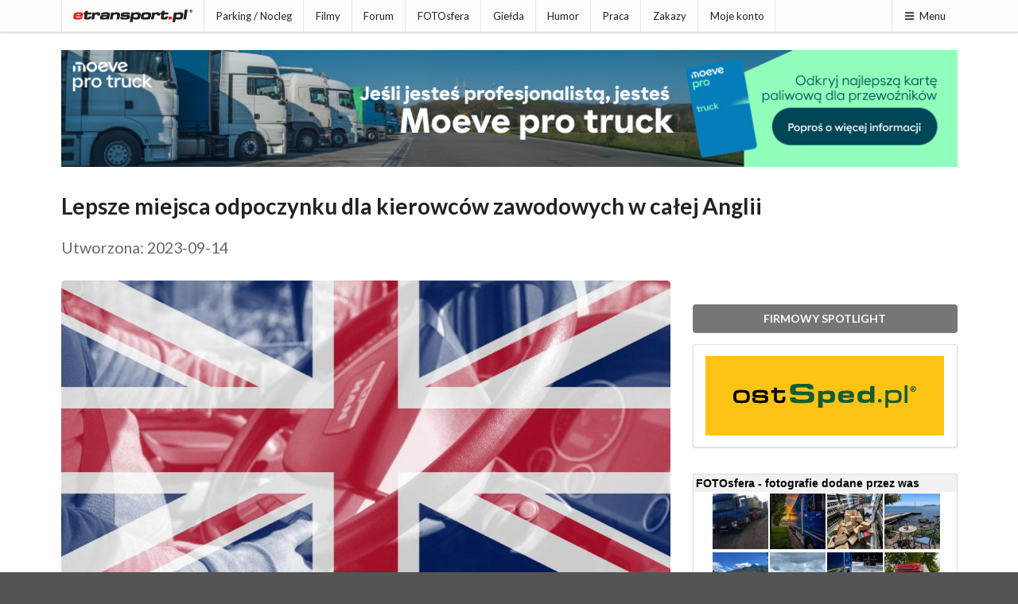

--- FILE ---
content_type: text/html; charset=ISO-8859-2
request_url: https://etransport.pl/wiadomosc71545.html
body_size: 6236
content:
<!DOCTYPE html><html lang="pl"><head>
				<meta charset="iso-8859-2"><title>etransport.pl - wiadomości | informacje | wydarzenia - ze świata transportu</title>
					<meta name="author" content="Novemedia Ltd">
					<meta http-equiv="X-UA-Compatible" content="IE=edge,chrome=1" />
					<meta name="viewport" content="width=device-width, initial-scale=1">
					<meta property="fb:app_id" content="1534750470138975">
					<link rel="shortcut icon" href="i/favicon.png" type="image/x-icon" />
					<link rel="apple-touch-icon" sizes="120x120" href="/i/apple-touch-icon/etransport-120.png" />
					<meta property="og:url" content="https://etransport.pl/wiadomosc71545.html"><meta property="og:title" content="WIADOMOŚĆ - "><meta property="og:image" content="https://img.etransport.pl/foto,1,54321,1000.jpg"><meta name="description" content="etransport.pl - to źródło wiedzy branży TSL i sposób na spędzenie czasu w miłym towarzystwie. Znajdziesz tu informacje prasowe, bieżące zakazy ruchu na drogach Europy, mapę dobrych parkingów na których warto odpocząć, forum dyskusyjne - najobszerniejsza kopalnia wiedzy o branży, a także największą bazę ofert pracy dla kierowców, spedytorów i przewoźników, a nawet ciekawe przepisy na potrawy które da radę przygotować na parkingu - kuchniakierowcy.pl. Poprzez konto w etransport.pl poznasz ciekawych ludzi, wymienisz fotografie i porozmawiasz na czacie, podzielisz się filmami, czy zabawnymi fotkami w dziale humoru. Zapraszamy!" /><meta name="keywords" content="etransport.pl, transport, spedycja, serwis prasowy, nowości, magazyn, biuletyn, rozporządzenie, informacje, aktualności, powiadomienia, ostrzeżenia" /><link rel="stylesheet" type="text/css" href="//share.etransport.pl/ui/2_4/semantic.min.css"><link rel="stylesheet" type="text/css" href="/css/custom.css?ref=2"><link rel="stylesheet" href="/css/wiadomosci.css?ver=6" type="text/css" /><script type="text/javascript" src="//share.etransport.pl/js/jquery.min.js"></script><script type="text/javascript" src="//share.etransport.pl/ui/2_4/semantic.min.js"></script><script type="text/javascript" src="/js/common.js"></script><script type="text/javascript"><!--
				if (top.frames.length!=0) top.location=self.document.location;
				// --></script>
				<script type="text/javascript" src="/js/forum.module.js"></script><script type="text/javascript" src="/js/jquery.timeago.js"></script>		<!-- Global site tag (gtag.js) - Google Analytics -->
			<script async src="https://www.googletagmanager.com/gtag/js?id=G-TZQDC28YH7"></script>
			<script>
			  window.dataLayer = window.dataLayer || [];
			  function gtag(){dataLayer.push(arguments);}
			  gtag('js', new Date());
			
			  gtag('config', 'G-TZQDC28YH7');
			</script>
		</head><body><a href="https://josephs.scot/" style="display:none">Josephs.Scot</a><a href="https://borowiak.scot/" style="display:none">Borowiak Properties Ltd</a><a href="https://tollhouse.properties/" style="display:none">Toll House Properties Ltd</a>		<!-- FB -->
		<div id="fb-root"></div>
		<script async defer crossorigin="anonymous" src="https://connect.facebook.net/pl_PL/sdk.js#xfbml=1&version=v10.0&appId=1534750470138975&autoLogAppEvents=1" nonce="OKH71wNd"></script>
		<div class="ui right sidebar menuSideBar ui segment push">
						<h3 class="ui header">Wyszukiwarka</h3>
						<form action="https://etransport.pl/szukaj" id="cse-search-box" class="ui form">
							<input type="hidden" name="cx" value="partner-pub-2373601018105055:1955196993" />
							<input type="hidden" name="cof" value="FORID:10" />
							<input type="hidden" name="ie" value="ISO-8859-2" />
							<div class="ui action fluid input">
								<input type="text" ame="q" placeholder="Szukaj ..." title="Tu wpisz wyszukiwany tekst">
								<button class="ui icon button">
									<i class="search icon"></i>
									<span style="display:none">Przycisk - Szukaj</span>
								</button>
							</div>
						</form>

						<h3 class="ui header">Menu</h3>
						<div class="ui secondary vertical small menu"><a class="item" href="aktualnosci">Aktualności</a><a class="item" href="http://blog.etransport.pl/">Blog</a><a class="item" href="paliwa">Ceny paliw</a><a class="item" href="drogi">Drogi</a><a class="item" href="dobry_parking">Parking / Nocleg</a><a class="item" href="filmy">Filmy</a><a class="item" href="firmowy_spotlight">Firmowy spotlight</a><a class="item" href="forum">Forum</a><a class="item" href="fotosfera">FOTOsfera</a><a class="item" href="gielda">Giełda</a><a class="item" href="humor">Humor</a><a class="item" href="kalendarium">Kalendarium</a><a class="item" href="http://www.kuchniakierowcy.pl">Kuchnia Kierowcy</a><a class="item" href="waluty">Kursy walut</a><a class="item" href="magazyn">Newsletter</a><a class="item" href="partnerzy">Partnerzy</a><a class="item" href="praca">Praca</a><a class="item" href="redakcja">Redakcja</a><a class="item" href="reklama.html">Reklama</a><a class="item" href="wiadomosci">Wiadomości</a><a class="item" href="http://trafficban.com/pl">trafficban.com</a><a class="item" href="zakaz_ruchu">Zakazy</a><a class="item" href="mojekonto">Moje konto</a><a class="item" href="prywatnosc">Prywatność</a></div></div><div class="pusher"><div class="ui grid"><div class="mobile only tablet only column"><div class="ui fixed inverted main menu"><a class="item" href="/">etransport.pl</a><div class="right menu">
										<a class="ui item menuSideBarBtn"><i class="content icon"></i>Menu</a>
									</div>
							</div>
								<div class="ui hidden divider"></div>
								</div></div><div class="ui grid"><div class="computer only column"><div class="ui top fixed small pointing menu"><div class="ui container"><div class="item">
								<a class="ui logo icon image" href="/">

									<img src="/i/etransport.png" class="ui small image" alt="Logotyp etransport.pl"/>
  								</a>
								</div><a class="item" href="dobry_parking">Parking / Nocleg</a><a class="item" href="filmy">Filmy</a><a class="item" href="forum">Forum</a><a class="item" href="fotosfera">FOTOsfera</a><a class="item" href="gielda">Giełda</a><a class="item" href="humor">Humor</a><a class="item" href="praca">Praca</a><a class="item" href="zakaz_ruchu">Zakazy</a><a class="item" href="mojekonto">Moje konto</a><div class="right menu">
										<a class="ui item menuSideBarBtn"><i class="content icon"></i>Menu</a>
									</div>
							</div></div></div></div><div class="ui hidden divider"></div><div><div><br/></div><div style="text-align:center"></div></div><div class="ui container coreContainer"><div id="mainContentBox"><div><div style="text-align:center"><iframe src="https://kmp201801.etransport.pl/run.3373" width="100%" height="150" marginwidth="0" marginheight="0" hspace="0" vspace="0" frameborder="0" scrolling="no"></iframe></div></div><h1 class="ui header" style="font-size:2em"><div class="content">Lepsze miejsca odpoczynku dla kierowców zawodowych w całej Anglii<div class="sub header" style="font-size:0.7em"><br/>Utworzona: 2023-09-14</div></div></h1><div class="ui hidden divider"></div><div class="ui stackable grid"><div class="eleven wide column"><div style="line-height: 1.6"><a href="galeria,71545,54321,lepsze_miejsca_odpoczynku_dla_kierowcow_zawodowych_w_calej_anglii.html" class="ui fluid rounded image"><img src="https://img.etransport.pl/foto,1,54321,1000.jpg" class="id54321"/>
						</a><h1 class="ui header" style="font-size:2em"><div class="content"><div class="sub header" style="font-size:0.7em"><br/>W sumie 39 operatorów obiektów przydrożnych otrzyma wsparcie finansowe od Departamentu Transportu o wartości 8 mln funtów oraz dodatkowe 11 mln funtów od sektora prywatnego na poprawę miejsc odpoczynku dla kierowców ciężarówek. Inwestycje poprawią infrastrukturę socjalną, m.in. prysznice, restauracje, a także zwiększą liczbę miejsc parkingowych dla ciężarówek.</div></div></h1><div class="ui hidden divider"></div><div><div style="text-align:center"><iframe src="https://kmp201801.etransport.pl/run.3377" width="100%" height="120" marginwidth="0" marginheight="0" hspace="0" vspace="0" frameborder="0" scrolling="no"></iframe></div></div><div class="ui hidden divider"></div><div class="newsfulltext" oncontextmenu="return false">Ponieważ kierowcy są zobowiązani do korzystania z obowiązkowych przerw i okresów odpoczynku, budowa lepszych obiektów przydrożnych poprawi jakość odpoczynku kierowców samochodów ciężarowych, zapewniając wszystkim poczucie bezpieczeństwa na tamtejszych drogach.<br />
<br />
Fundusze pochodzą z rządowego programu dotacji na parkingi dla samochodów ciężarowych oraz zaplecze socjalne dla kierowców i stanowią część wspólnej inwestycji rządu i sektora prywatnego o wartości do 100 mln funtów, mającej na celu wsparcie branży logistycznej i pobudzenie wzrostu gospodarczego. <br />
<br />
33 działania rządu mające na celu wsparcie brytyjskiego sektora transportu obejmują inwestycje o wartości 34 mln funtów mające na celu utworzenie do 11 000 miejsc szkolenia kierowców samochodów ciężarowych w ramach programu szkoleń oraz zwiększenie o 90% liczby egzaminów na prawo jazdy dla kierowców ciężarówek w porównaniu z poziomem sprzed pandemii COVID-19.<br />
<br />
<i>Źródło: gov.uk</i></div><div class="ui hidden divider"></div><a class="ui large orange  label" href="konto.wiadomosci.doulubionych.71545.html"><i class="star icon"></i>Do ulubionych</a>		<a class="ui facebook icon button" href="https://www.facebook.com/sharer/sharer.php?u=https%3A%2F%2Fetransport.pl%2Fwiadomosc71545.html" target="_blank">
			<i class="facebook icon"></i>
			</a>
			
		<a class="ui linkedin icon button" href="https://www.linkedin.com/shareArticle?mini=true&url=https%3A%2F%2Fetransport.pl%2Fwiadomosc71545.html" target="_blank">
			<i class="linkedin icon"></i>
			</a>
		<div class="forum_module" data-type="i" data-id="71545"></div></div></div><div class="five wide column"><div class="ui hidden divider"></div><a href="prezentacja_biznesowa,780,pst_ost_sped_sp_z_o_o.html" class="ui grey fluid button">FIRMOWY SPOTLIGHT</a><div class="ui center aligned segment"><a href="prezentacja_biznesowa,780,pst_ost_sped_sp_z_o_o.html"><img class="ui centered image" src="https://kmp201801.etransport.pl/wizytowka/ostsped/2024-10-01/logo_ostsped_wiz.png" alt="PST OST SPED SP. Z O.O."/></a></div>		<div><br/></div>
		<iframe
		 src="https://etransport.pl/plugin.teraz_w_etransport_pl?szerokosc=350"
		 scrolling="no" frameborder="0"
		 style="border:solid 1px #DADADA; width:100%; height:40em"></iframe>
		<div><br/></div>
		
				<h3 class="ui dividing header">NAJNOWSZE WIADOMOŚCI</h3>
					<div class="ui fluid vertical secondary menu"><a class="item" href="wiadomosc,79176,witd_wyjasnia_sprawe_nieodsniezonej_ciezarowki.html">WITD wyjaśnia sprawę nieodśnieżonej ciężarówki</a><a class="item" href="wiadomosc,79155,dwa_zestawy_nie_pojechaly_dalej_bez_przeladunku.html">Dwa zestawy nie pojechały dalej bez przeładunku</a><a class="item" href="wiadomosc,79160,xv_ogolnopolskie_mistrzostwa_mechanikow_ruszyly_nowa_kategoria_i_realne_kompetencje.html">XV Ogólnopolskie Mistrzostwa Mechaników ruszyły. Nowa kategoria i realne kompetencje</a><a class="item" href="wiadomosc,79174,holandia_blokuje_firme_transportowa_i_jej_podwykonawcow_za_naruszenia_prawa_pracy.html">Holandia blokuje firmę transportową i jej podwykonawców za naruszenia prawa pracy</a><a class="item" href="wiadomosc,79175,czy_30_minut_ladowania_wystarczy.html">Czy 30 minut ładowania wystarczy?</a><a class="item" href="wiadomosc,79166,projekt_ud345_moze_wypchnac_z_rynku_kierowcow_z_ukrainy.html">Projekt UD345 może wypchnąć z rynku kierowców z Ukrainy</a><a class="item" href="wiadomosc,79162,czechy_w_eets_myto_bez_dodatkowego_obu_w_uta_one_next.html">Czechy w EETS: myto bez dodatkowego OBU w UTA One next</a><a class="item" href="wiadomosc,79138,a4_krzyzowa_8211_legnica_do_rozbudowy_trzeci_pas_na_35_km_trasy.html">A4 Krzyżowa&#8211;Legnica do rozbudowy. Trzeci pas na 35 km trasy</a><a class="item" href="wiadomosc,79149,kolejny_protest_przewoznikow_mozliwa_blokada_16_przejsc_granicznych_lista.html">Kolejny protest przewoźników. Możliwa blokada 16 przejść granicznych - lista</a><a class="item" href="wiadomosc,79170,cyklon_paralizuje_poludnie_wloch_zamkniecia_drog_i_wstrzymane_promy.html">Cyklon  paraliżuje południe Włoch -zamknięcia dróg i wstrzymane promy</a></div>
				<h3 class="ui dividing header">NASZE WYWIADY, OPINIE i RELACJE</h3>
					<div class="ui fluid vertical secondary menu"><a class="item" href="wiadomosc,78817,163_wiecej_frachtow_w_kraju_co_pokazal_rynek_w_2025_roku.html">163% więcej frachtów w kraju. Co pokazał rynek w 2025 roku</a><a class="item" href="wiadomosc,78969,prezydencja_cypru_a_sprawy_przewoznikow_co_ma_piernik_do_wiatraka.html">Prezydencja Cypru a sprawy przewoźników - co ma piernik do wiatraka?</a><a class="item" href="wiadomosc,78912,rap_rapem_ale_to_ciezarowka_daje_spokoj.html">Rap rapem, ale to ciężarówka daje spokój</a><a class="item" href="wiadomosc,78960,wzrost_kosztow_pracy_powoduje_ze_firmy_przechodza_na_ciemna_strone_mocy.html">Wzrost kosztów pracy powoduje, że firmy przechodzą na 'ciemną stronę mocy'</a><a class="item" href="wiadomosc,78921,transport_2025_oczami_bieglego_sprawy_kierowcow_w_sadach.html">Transport 2025 oczami biegłego: sprawy kierowców w sądach</a><a class="item" href="wiadomosc,78593,w_trasie_w_studiu_w_zyciu_zawsze_po_swojemu.html">W trasie, w studiu, w życiu- zawsze po swojemu</a><a class="item" href="wiadomosc,78613,dla_kierowcow_ktorzy_maja_swoj_wlasny_gps.html">Dla kierowców, którzy mają swój własny GPS</a><a class="item" href="wiadomosc,78585,europa_zaczyna_kwestionowac_dotychczasowy_system_zakazow_ruchu_ciezarowek.html">Europa zaczyna kwestionować dotychczasowy system zakazów ruchu ciężarówek</a><a class="item" href="wiadomosc,78424,koniec_8222_uzyczania_8221_certyfikatow_co_zmieni_projekt_ud18_i_kogo_najbardziej_dotknie.html">Koniec &#8222;użyczania&#8221; certyfikatów. Co zmieni projekt UD18 i kogo najbardziej dotknie?</a><a class="item" href="wiadomosc,78400,certyfikat_kompetencji_zawodowych_jak_zdac_i_co_naprawde_daje.html">Certyfikat kompetencji zawodowych - jak zdać i co naprawdę daje</a><a class="item" href="wiadomosc,78397,ulamek_procenta_ciezkich_elektrykow_w_europejskich_flotach.html">Ułamek procenta ciężkich elektryków w europejskich flotach</a><a class="item" href="wiadomosc,78148,k_max_gen_3_opona_ktora_ma_dac_przewoznikom_realne_oszczednosci.html">K-MAX Gen 3 - opona, która ma dać przewoźnikom realne oszczędności</a><a class="item" href="wiadomosc,77756,samodyscyplina_i_samodoskonalenie_to_cechuje_najlepszych_kierowcow.html">Samodyscyplina i samodoskonalenie - to cechuje najlepszych kierowców</a><a class="item" href="wiadomosc,77833,solutrans_2025_z_rozmachem_o_innowacjach_i_transformacji_transportu.html">SOLUTRANS 2025: z rozmachem o innowacjach i transformacji transportu</a><a class="item" href="wiadomosc,77530,kiedy_wreszcie_e_cmr_stanie_sie_standardem.html">Kiedy wreszcie e-CMR stanie się standardem?</a></div></div></div>		<a href="https://www.pexels.com/photo/hand-touching-glass-3944752/" style="display:none">Photo by Josh Hild from Pexels</a>
		<div id="pozwolNaReklame" class="ui tiny modal">
			<i class="close icon"></i>
			<div class="header">
			Ogromna prośba...
			</div>
			<div class="image content">
				<div class="ui image">
					<img src="/i/hand.jpg">
				</div>
				<div class="description">
					<div class="ui header"></div>
					<p>Reklama to nasze <b>JEDYNE</b> źródło dochodu.<br/><br/>
						Reklam nie jest wiele, nie wyskakują, nie zasłaniają żadnych treści, ale umożliwiają utrzymanie redakcji.</p>
					<p><b>Proszę pomóż, dodaj etransport.pl do wyjątków Twojej aplikacji.</b></p>
				</div>
			</div>
		</div>
		<script src="/dfp.js" type="text/javascript"></script>
		<script type="text/javascript">
		if(!document.getElementById('OVTDmxdsrcqn')){
			$('#pozwolNaReklame').modal('show');
		}
		</script>
		</div></div>		<div class="ui hidden divider"></div>
		<div class="ui vertical footer segment">
			<div class="ui divider"></div>
			<div class="ui left aligned container">
				<div class="ui basic segment">
    			<div class="ui stackable equal width grid">
						<div class="column">
								<a class="item" href="http://novemedia.co.uk">
									<img src="//img.etransport.pl/img.shared/novemedia_logo_dull.png" alt="Novemedia Ltd" />
								</a>
								<div class="ui divider"></div>
								<small><i class="copyright icon"></i> 2026 Novemedia Ltd, all rights reserved. etransport.pl logotype is registered trademark of Novemedia Ltd</small>
							</div>
						<div class="column">
							<div class="ui vertical secondary mini menu">
								<a class="item" href="aktualnosci">Aktualności</a><a class="item" href="partnerzy">Partnerzy</a><a class="item" href="redakcja">Redakcja</a><a class="item" href="reklama.html">Reklama</a><a class="item" href="prywatnosc">Prywatność</a>								</div>
							</div>
						<div class="column">
														</div>
				</div>
			</div></div>
			<div class="ui hidden divider"></div>
		</div>
		</body></html>

--- FILE ---
content_type: text/html; charset=ISO-8859-2
request_url: https://kmp201801.etransport.pl/run.3377
body_size: 388
content:
<!DOCTYPE html><html><head><title>GIF:3377</title><link rel="stylesheet" type="text/css" href="//share.etransport.pl/ui/2_1_7/semantic.min.css"><script type="text/javascript" src="//share.etransport.pl/js/jquery.min.js"></script><script type="text/javascript" src="//share.etransport.pl/ui/2_1_7/semantic.min.js"></script></head><style>* {margin: 0;padding: 0; border: 0; vertical-align: baseline;}</style><body style="min-width:100px;background-color:transparent"><!-- Ad Gif -->
				<div style="text-align:center">
					<a href="https://kampanie.etransport.pl/click.3377" target="_blank" style="margin:0px auto" class="ui centered image"><img src="/kreacje/invoitix_680_120_2026_01_09_1407.png" alt="invoitix ag"/></a>
				</div></body></html>

--- FILE ---
content_type: text/html; charset=iso-8859-2
request_url: https://etransport.pl/get.forum.module.i.71545.html
body_size: 728
content:
<div class="ui hidden divider"></div>
			<h3 class="ui dividing header">Komentarze (5)</h3><table class="ui small striped table"><tbody><tr class="top aligned"><td class="collapsing"><span>~Milka</span><br/><small class="timeago" title="2023-09-15T10:43:38+02:00"></small></td><td>Jak dobrze że nie jeżdżę na UK pamiętam że syfne parkingi, złodzieji, niechęć lokalnej ludności do kierowców. </td></tr><tr class="top aligned"><td class="collapsing"><span>~babcia</span><br/><small class="timeago" title="2023-09-15T11:38:55+02:00"></small></td><td>milka twoja babcia sie ciebie pyta: po jakich drogach krajow jezdzisz, gdzie nie ma: syfne parkingi, złodzieji, niechęć lokalnej ludności do kierowców?</td></tr><tr class="top aligned"><td class="collapsing"><span>~Malina Cyc</span><br/><small class="timeago" title="2023-09-15T11:59:37+02:00"></small></td><td>To powiedz babci, że najlepsze parkingi są we Francji i Hiszpanii. Anglia i Niemcy to przy nich dziady. </td></tr><tr class="top aligned"><td class="collapsing"><span>~babcia</span><br/><small class="timeago" title="2023-09-15T16:24:00+02:00"></small></td><td>francuskie parkingi sa dobre, ale tylko jak stajesz na przyslowiowe siku, jadac tranzytem w podwojnej</td></tr><tr class="top aligned"><td class="collapsing"><span>~Andrzej</span><br/><small class="timeago" title="2023-09-15T16:48:47+02:00"></small></td><td>Jak nie jezdzisz do UK, <br />
a szukasz pracy<br />
i natrafisz na ogloszenie "jezdzimy do UK"<br />
to dzwonisz, 15 minut gadasz, <br />
a potem mowisz, <br />
do UK to Pan sam jedz za 400 dniowki, albo tesciowa Pan wsadz za kolko. </td></tr></tbody></table><a  class="ui blue basic button" href="forum275305.html">Zobacz cały wątek</a><script type="text/javascript">
	$().ready(function(){
		jQuery(".timeago").timeago();
	});
</script>

--- FILE ---
content_type: application/javascript
request_url: https://etransport.pl/dfp.js
body_size: 65
content:
// This is to help detect AdBlock
var e=document.createElement('div');
e.id='OVTDmxdsrcqn';
e.style.display='none';
document.body.appendChild(e);

--- FILE ---
content_type: application/javascript
request_url: https://share.etransport.pl/ui/2_4/semantic.min.js
body_size: 71333
content:
 /*
 * # Semantic UI - 2.4.1
 * https://github.com/Semantic-Org/Semantic-UI
 * http://www.semantic-ui.com/
 *
 * Copyright 2014 Contributors
 * Released under the MIT license
 * http://opensource.org/licenses/MIT
 *
 */
!function(p,h,v,b){p.site=p.fn.site=function(e){var s,l,i=(new Date).getTime(),o=[],t=e,n="string"==typeof t,c=[].slice.call(arguments,1),u=p.isPlainObject(e)?p.extend(!0,{},p.site.settings,e):p.extend({},p.site.settings),a=u.namespace,d=u.error,r="module-"+a,f=p(v),m=this,g=f.data(r);return s={initialize:function(){s.instantiate()},instantiate:function(){s.verbose("Storing instance of site",s),g=s,f.data(r,s)},normalize:function(){s.fix.console(),s.fix.requestAnimationFrame()},fix:{console:function(){s.debug("Normalizing window.console"),console!==b&&console.log!==b||(s.verbose("Console not available, normalizing events"),s.disable.console()),void 0!==console.group&&void 0!==console.groupEnd&&void 0!==console.groupCollapsed||(s.verbose("Console group not available, normalizing events"),h.console.group=function(){},h.console.groupEnd=function(){},h.console.groupCollapsed=function(){}),void 0===console.markTimeline&&(s.verbose("Mark timeline not available, normalizing events"),h.console.markTimeline=function(){})},consoleClear:function(){s.debug("Disabling programmatic console clearing"),h.console.clear=function(){}},requestAnimationFrame:function(){s.debug("Normalizing requestAnimationFrame"),h.requestAnimationFrame===b&&(s.debug("RequestAnimationFrame not available, normalizing event"),h.requestAnimationFrame=h.requestAnimationFrame||h.mozRequestAnimationFrame||h.webkitRequestAnimationFrame||h.msRequestAnimationFrame||function(e){setTimeout(e,0)})}},moduleExists:function(e){return p.fn[e]!==b&&p.fn[e].settings!==b},enabled:{modules:function(e){var n=[];return e=e||u.modules,p.each(e,function(e,t){s.moduleExists(t)&&n.push(t)}),n}},disabled:{modules:function(e){var n=[];return e=e||u.modules,p.each(e,function(e,t){s.moduleExists(t)||n.push(t)}),n}},change:{setting:function(o,a,e,r){e="string"==typeof e?"all"===e?u.modules:[e]:e||u.modules,r=r===b||r,p.each(e,function(e,t){var n,i=!s.moduleExists(t)||(p.fn[t].settings.namespace||!1);s.moduleExists(t)&&(s.verbose("Changing default setting",o,a,t),p.fn[t].settings[o]=a,r&&i&&0<(n=p(":data(module-"+i+")")).length&&(s.verbose("Modifying existing settings",n),n[t]("setting",o,a)))})},settings:function(i,e,o){e="string"==typeof e?[e]:e||u.modules,o=o===b||o,p.each(e,function(e,t){var n;s.moduleExists(t)&&(s.verbose("Changing default setting",i,t),p.extend(!0,p.fn[t].settings,i),o&&a&&0<(n=p(":data(module-"+a+")")).length&&(s.verbose("Modifying existing settings",n),n[t]("setting",i)))})}},enable:{console:function(){s.console(!0)},debug:function(e,t){e=e||u.modules,s.debug("Enabling debug for modules",e),s.change.setting("debug",!0,e,t)},verbose:function(e,t){e=e||u.modules,s.debug("Enabling verbose debug for modules",e),s.change.setting("verbose",!0,e,t)}},disable:{console:function(){s.console(!1)},debug:function(e,t){e=e||u.modules,s.debug("Disabling debug for modules",e),s.change.setting("debug",!1,e,t)},verbose:function(e,t){e=e||u.modules,s.debug("Disabling verbose debug for modules",e),s.change.setting("verbose",!1,e,t)}},console:function(e){if(e){if(g.cache.console===b)return void s.error(d.console);s.debug("Restoring console function"),h.console=g.cache.console}else s.debug("Disabling console function"),g.cache.console=h.console,h.console={clear:function(){},error:function(){},group:function(){},groupCollapsed:function(){},groupEnd:function(){},info:function(){},log:function(){},markTimeline:function(){},warn:function(){}}},destroy:function(){s.verbose("Destroying previous site for",f),f.removeData(r)},cache:{},setting:function(e,t){if(p.isPlainObject(e))p.extend(!0,u,e);else{if(t===b)return u[e];u[e]=t}},internal:function(e,t){if(p.isPlainObject(e))p.extend(!0,s,e);else{if(t===b)return s[e];s[e]=t}},debug:function(){u.debug&&(u.performance?s.performance.log(arguments):(s.debug=Function.prototype.bind.call(console.info,console,u.name+":"),s.debug.apply(console,arguments)))},verbose:function(){u.verbose&&u.debug&&(u.performance?s.performance.log(arguments):(s.verbose=Function.prototype.bind.call(console.info,console,u.name+":"),s.verbose.apply(console,arguments)))},error:function(){s.error=Function.prototype.bind.call(console.error,console,u.name+":"),s.error.apply(console,arguments)},performance:{log:function(e){var t,n;u.performance&&(n=(t=(new Date).getTime())-(i||t),i=t,o.push({Element:m,Name:e[0],Arguments:[].slice.call(e,1)||"","Execution Time":n})),clearTimeout(s.performance.timer),s.performance.timer=setTimeout(s.performance.display,500)},display:function(){var e=u.name+":",n=0;i=!1,clearTimeout(s.performance.timer),p.each(o,function(e,t){n+=t["Execution Time"]}),e+=" "+n+"ms",(console.group!==b||console.table!==b)&&0<o.length&&(console.groupCollapsed(e),console.table?console.table(o):p.each(o,function(e,t){console.log(t.Name+": "+t["Execution Time"]+"ms")}),console.groupEnd()),o=[]}},invoke:function(i,e,t){var o,a,n,r=g;return e=e||c,t=m||t,"string"==typeof i&&r!==b&&(i=i.split(/[\. ]/),o=i.length-1,p.each(i,function(e,t){var n=e!=o?t+i[e+1].charAt(0).toUpperCase()+i[e+1].slice(1):i;if(p.isPlainObject(r[n])&&e!=o)r=r[n];else{if(r[n]!==b)return a=r[n],!1;if(!p.isPlainObject(r[t])||e==o)return r[t]!==b?a=r[t]:s.error(d.method,i),!1;r=r[t]}})),p.isFunction(a)?n=a.apply(t,e):a!==b&&(n=a),p.isArray(l)?l.push(n):l!==b?l=[l,n]:n!==b&&(l=n),a}},n?(g===b&&s.initialize(),s.invoke(t)):(g!==b&&s.destroy(),s.initialize()),l!==b?l:this},p.site.settings={name:"Site",namespace:"site",error:{console:"Console cannot be restored, most likely it was overwritten outside of module",method:"The method you called is not defined."},debug:!1,verbose:!1,performance:!0,modules:["accordion","api","checkbox","dimmer","dropdown","embed","form","modal","nag","popup","rating","shape","sidebar","state","sticky","tab","transition","visit","visibility"],siteNamespace:"site",namespaceStub:{cache:{},config:{},sections:{},section:{},utilities:{}}},p.extend(p.expr[":"],{data:p.expr.createPseudo?p.expr.createPseudo(function(t){return function(e){return!!p.data(e,t)}}):function(e,t,n){return!!p.data(e,n[3])}})}(jQuery,window,document),function(F,e,O,D){"use strict";e=void 0!==e&&e.Math==Math?e:"undefined"!=typeof self&&self.Math==Math?self:Function("return this")(),F.fn.form=function(x){var C,w=F(this),S=w.selector||"",k=(new Date).getTime(),T=[],A=x,R=arguments[1],P="string"==typeof A,E=[].slice.call(arguments,1);return w.each(function(){var n,l,t,e,d,c,u,f,m,i,s,o,a,g,p,h,r=F(this),v=this,b=[],y=!1;(h={initialize:function(){h.get.settings(),P?(p===D&&h.instantiate(),h.invoke(A)):(p!==D&&p.invoke("destroy"),h.verbose("Initializing form validation",r,d),h.bindEvents(),h.set.defaults(),h.instantiate())},instantiate:function(){h.verbose("Storing instance of module",h),p=h,r.data(a,h)},destroy:function(){h.verbose("Destroying previous module",p),h.removeEvents(),r.removeData(a)},refresh:function(){h.verbose("Refreshing selector cache"),n=r.find(f.field),l=r.find(f.group),t=r.find(f.message),r.find(f.prompt),e=r.find(f.submit),r.find(f.clear),r.find(f.reset)},submit:function(){h.verbose("Submitting form",r),r.submit()},attachEvents:function(e,t){t=t||"submit",F(e).on("click"+g,function(e){h[t](),e.preventDefault()})},bindEvents:function(){h.verbose("Attaching form events"),r.on("submit"+g,h.validate.form).on("blur"+g,f.field,h.event.field.blur).on("click"+g,f.submit,h.submit).on("click"+g,f.reset,h.reset).on("click"+g,f.clear,h.clear),d.keyboardShortcuts&&r.on("keydown"+g,f.field,h.event.field.keydown),n.each(function(){var e=F(this),t=e.prop("type"),n=h.get.changeEvent(t,e);F(this).on(n+g,h.event.field.change)})},clear:function(){n.each(function(){var e=F(this),t=e.parent(),n=e.closest(l),i=n.find(f.prompt),o=e.data(u.defaultValue)||"",a=t.is(f.uiCheckbox),r=t.is(f.uiDropdown);n.hasClass(m.error)&&(h.verbose("Resetting error on field",n),n.removeClass(m.error),i.remove()),r?(h.verbose("Resetting dropdown value",t,o),t.dropdown("clear")):a?e.prop("checked",!1):(h.verbose("Resetting field value",e,o),e.val(""))})},reset:function(){n.each(function(){var e=F(this),t=e.parent(),n=e.closest(l),i=n.find(f.prompt),o=e.data(u.defaultValue),a=t.is(f.uiCheckbox),r=t.is(f.uiDropdown),s=n.hasClass(m.error);o!==D&&(s&&(h.verbose("Resetting error on field",n),n.removeClass(m.error),i.remove()),r?(h.verbose("Resetting dropdown value",t,o),t.dropdown("restore defaults")):a?(h.verbose("Resetting checkbox value",t,o),e.prop("checked",o)):(h.verbose("Resetting field value",e,o),e.val(o)))})},determine:{isValid:function(){var n=!0;return F.each(c,function(e,t){h.validate.field(t,e,!0)||(n=!1)}),n}},is:{bracketedRule:function(e){return e.type&&e.type.match(d.regExp.bracket)},shorthandFields:function(e){var t=e[Object.keys(e)[0]];return h.is.shorthandRules(t)},shorthandRules:function(e){return"string"==typeof e||F.isArray(e)},empty:function(e){return!e||0===e.length||(e.is('input[type="checkbox"]')?!e.is(":checked"):h.is.blank(e))},blank:function(e){return""===F.trim(e.val())},valid:function(e){var n=!0;return e?(h.verbose("Checking if field is valid",e),h.validate.field(c[e],e,!1)):(h.verbose("Checking if form is valid"),F.each(c,function(e,t){h.is.valid(e)||(n=!1)}),n)}},removeEvents:function(){r.off(g),n.off(g),e.off(g),n.off(g)},event:{field:{keydown:function(e){var t=F(this),n=e.which,i=t.is(f.input),o=t.is(f.checkbox),a=0<t.closest(f.uiDropdown).length,r=13;n==27&&(h.verbose("Escape key pressed blurring field"),t.blur()),e.ctrlKey||n!=r||!i||a||o||(y||(t.one("keyup"+g,h.event.field.keyup),h.submit(),h.debug("Enter pressed on input submitting form")),y=!0)},keyup:function(){y=!1},blur:function(e){var t=F(this),n=t.closest(l),i=h.get.validation(t);n.hasClass(m.error)?(h.debug("Revalidating field",t,i),i&&h.validate.field(i)):"blur"==d.on&&i&&h.validate.field(i)},change:function(e){var t=F(this),n=t.closest(l),i=h.get.validation(t);i&&("change"==d.on||n.hasClass(m.error)&&d.revalidate)&&(clearTimeout(h.timer),h.timer=setTimeout(function(){h.debug("Revalidating field",t,h.get.validation(t)),h.validate.field(i)},d.delay))}}},get:{ancillaryValue:function(e){return!(!e.type||!e.value&&!h.is.bracketedRule(e))&&(e.value!==D?e.value:e.type.match(d.regExp.bracket)[1]+"")},ruleName:function(e){return h.is.bracketedRule(e)?e.type.replace(e.type.match(d.regExp.bracket)[0],""):e.type},changeEvent:function(e,t){return"checkbox"==e||"radio"==e||"hidden"==e||t.is("select")?"change":h.get.inputEvent()},inputEvent:function(){return O.createElement("input").oninput!==D?"input":O.createElement("input").onpropertychange!==D?"propertychange":"keyup"},fieldsFromShorthand:function(e){var i={};return F.each(e,function(n,e){"string"==typeof e&&(e=[e]),i[n]={rules:[]},F.each(e,function(e,t){i[n].rules.push({type:t})})}),i},prompt:function(e,t){var n,i,o=h.get.ruleName(e),a=h.get.ancillaryValue(e),r=h.get.field(t.identifier),s=r.val(),l=F.isFunction(e.prompt)?e.prompt(s):e.prompt||d.prompt[o]||d.text.unspecifiedRule,c=-1!==l.search("{value}"),u=-1!==l.search("{name}");return c&&(l=l.replace("{value}",r.val())),u&&(i=1==(n=r.closest(f.group).find("label").eq(0)).length?n.text():r.prop("placeholder")||d.text.unspecifiedField,l=l.replace("{name}",i)),l=(l=l.replace("{identifier}",t.identifier)).replace("{ruleValue}",a),e.prompt||h.verbose("Using default validation prompt for type",l,o),l},settings:function(){if(F.isPlainObject(x)){var e=Object.keys(x);0<e.length&&(x[e[0]].identifier!==D&&x[e[0]].rules!==D)?(d=F.extend(!0,{},F.fn.form.settings,R),c=F.extend({},F.fn.form.settings.defaults,x),h.error(d.error.oldSyntax,v),h.verbose("Extending settings from legacy parameters",c,d)):(x.fields&&h.is.shorthandFields(x.fields)&&(x.fields=h.get.fieldsFromShorthand(x.fields)),d=F.extend(!0,{},F.fn.form.settings,x),c=F.extend({},F.fn.form.settings.defaults,d.fields),h.verbose("Extending settings",c,d))}else d=F.fn.form.settings,c=F.fn.form.settings.defaults,h.verbose("Using default form validation",c,d);o=d.namespace,u=d.metadata,f=d.selector,m=d.className,i=d.regExp,s=d.error,a="module-"+o,g="."+o,p=r.data(a),h.refresh()},field:function(e){return h.verbose("Finding field with identifier",e),e=h.escape.string(e),0<n.filter("#"+e).length?n.filter("#"+e):0<n.filter('[name="'+e+'"]').length?n.filter('[name="'+e+'"]'):0<n.filter('[name="'+e+'[]"]').length?n.filter('[name="'+e+'[]"]'):0<n.filter("[data-"+u.validate+'="'+e+'"]').length?n.filter("[data-"+u.validate+'="'+e+'"]'):F("<input/>")},fields:function(e){var n=F();return F.each(e,function(e,t){n=n.add(h.get.field(t))}),n},validation:function(n){var i,o;return!!c&&(F.each(c,function(e,t){o=t.identifier||e,h.get.field(o)[0]==n[0]&&(t.identifier=o,i=t)}),i||!1)},value:function(e){var t=[];return t.push(e),h.get.values.call(v,t)[e]},values:function(e){var t=F.isArray(e)?h.get.fields(e):n,c={};return t.each(function(e,t){var n=F(t),i=(n.prop("type"),n.prop("name")),o=n.val(),a=n.is(f.checkbox),r=n.is(f.radio),s=-1!==i.indexOf("[]"),l=!!a&&n.is(":checked");i&&(s?(i=i.replace("[]",""),c[i]||(c[i]=[]),a?l?c[i].push(o||!0):c[i].push(!1):c[i].push(o)):r?c[i]!==D&&0!=c[i]||(c[i]=!!l&&(o||!0)):c[i]=a?!!l&&(o||!0):o)}),c}},has:{field:function(e){return h.verbose("Checking for existence of a field with identifier",e),"string"!=typeof(e=h.escape.string(e))&&h.error(s.identifier,e),0<n.filter("#"+e).length||(0<n.filter('[name="'+e+'"]').length||0<n.filter("[data-"+u.validate+'="'+e+'"]').length)}},escape:{string:function(e){return(e=String(e)).replace(i.escape,"\\$&")}},add:{rule:function(e,t){h.add.field(e,t)},field:function(n,e){var i={};h.is.shorthandRules(e)?(e=F.isArray(e)?e:[e],i[n]={rules:[]},F.each(e,function(e,t){i[n].rules.push({type:t})})):i[n]=e,c=F.extend({},c,i),h.debug("Adding rules",i,c)},fields:function(e){var t;t=e&&h.is.shorthandFields(e)?h.get.fieldsFromShorthand(e):e,c=F.extend({},c,t)},prompt:function(e,t){var n=h.get.field(e).closest(l),i=n.children(f.prompt),o=0!==i.length;t="string"==typeof t?[t]:t,h.verbose("Adding field error state",e),n.addClass(m.error),d.inline&&(o||(i=d.templates.prompt(t)).appendTo(n),i.html(t[0]),o?h.verbose("Inline errors are disabled, no inline error added",e):d.transition&&F.fn.transition!==D&&r.transition("is supported")?(h.verbose("Displaying error with css transition",d.transition),i.transition(d.transition+" in",d.duration)):(h.verbose("Displaying error with fallback javascript animation"),i.fadeIn(d.duration)))},errors:function(e){h.debug("Adding form error messages",e),h.set.error(),t.html(d.templates.error(e))}},remove:{rule:function(n,e){var i=F.isArray(e)?e:[e];if(e==D)return h.debug("Removed all rules"),void(c[n].rules=[]);c[n]!=D&&F.isArray(c[n].rules)&&F.each(c[n].rules,function(e,t){-1!==i.indexOf(t.type)&&(h.debug("Removed rule",t.type),c[n].rules.splice(e,1))})},field:function(e){var t=F.isArray(e)?e:[e];F.each(t,function(e,t){h.remove.rule(t)})},rules:function(e,n){F.isArray(e)?F.each(fields,function(e,t){h.remove.rule(t,n)}):h.remove.rule(e,n)},fields:function(e){h.remove.field(e)},prompt:function(e){var t=h.get.field(e).closest(l),n=t.children(f.prompt);t.removeClass(m.error),d.inline&&n.is(":visible")&&(h.verbose("Removing prompt for field",e),d.transition&&F.fn.transition!==D&&r.transition("is supported")?n.transition(d.transition+" out",d.duration,function(){n.remove()}):n.fadeOut(d.duration,function(){n.remove()}))}},set:{success:function(){r.removeClass(m.error).addClass(m.success)},defaults:function(){n.each(function(){var e=F(this),t=0<e.filter(f.checkbox).length?e.is(":checked"):e.val();e.data(u.defaultValue,t)})},error:function(){r.removeClass(m.success).addClass(m.error)},value:function(e,t){var n={};return n[e]=t,h.set.values.call(v,n)},values:function(e){F.isEmptyObject(e)||F.each(e,function(e,t){var n,i=h.get.field(e),o=i.parent(),a=F.isArray(t),r=o.is(f.uiCheckbox),s=o.is(f.uiDropdown),l=i.is(f.radio)&&r;0<i.length&&(a&&r?(h.verbose("Selecting multiple",t,i),o.checkbox("uncheck"),F.each(t,function(e,t){n=i.filter('[value="'+t+'"]'),o=n.parent(),0<n.length&&o.checkbox("check")})):l?(h.verbose("Selecting radio value",t,i),i.filter('[value="'+t+'"]').parent(f.uiCheckbox).checkbox("check")):r?(h.verbose("Setting checkbox value",t,o),!0===t?o.checkbox("check"):o.checkbox("uncheck")):s?(h.verbose("Setting dropdown value",t,o),o.dropdown("set selected",t)):(h.verbose("Setting field value",t,i),i.val(t)))})}},validate:{form:function(e,t){var n=h.get.values();if(y)return!1;if(b=[],h.determine.isValid()){if(h.debug("Form has no validation errors, submitting"),h.set.success(),!0!==t)return d.onSuccess.call(v,e,n)}else if(h.debug("Form has errors"),h.set.error(),d.inline||h.add.errors(b),r.data("moduleApi")!==D&&e.stopImmediatePropagation(),!0!==t)return d.onFailure.call(v,b,n)},field:function(n,e,t){t=t===D||t,"string"==typeof n&&(h.verbose("Validating field",n),n=c[e=n]);var i=n.identifier||e,o=h.get.field(i),a=!!n.depends&&h.get.field(n.depends),r=!0,s=[];return n.identifier||(h.debug("Using field name as identifier",i),n.identifier=i),o.prop("disabled")?(h.debug("Field is disabled. Skipping",i),r=!0):n.optional&&h.is.blank(o)?(h.debug("Field is optional and blank. Skipping",i),r=!0):n.depends&&h.is.empty(a)?(h.debug("Field depends on another value that is not present or empty. Skipping",a),r=!0):n.rules!==D&&F.each(n.rules,function(e,t){h.has.field(i)&&!h.validate.rule(n,t)&&(h.debug("Field is invalid",i,t.type),s.push(h.get.prompt(t,n)),r=!1)}),r?(t&&(h.remove.prompt(i,s),d.onValid.call(o)),!0):(t&&(b=b.concat(s),h.add.prompt(i,s),d.onInvalid.call(o,s)),!1)},rule:function(e,t){var n=h.get.field(e.identifier),i=(t.type,n.val()),o=h.get.ancillaryValue(t),a=h.get.ruleName(t),r=d.rules[a];if(F.isFunction(r))return i=i===D||""===i||null===i?"":F.trim(i+""),r.call(n,i,o);h.error(s.noRule,a)}},setting:function(e,t){if(F.isPlainObject(e))F.extend(!0,d,e);else{if(t===D)return d[e];d[e]=t}},internal:function(e,t){if(F.isPlainObject(e))F.extend(!0,h,e);else{if(t===D)return h[e];h[e]=t}},debug:function(){!d.silent&&d.debug&&(d.performance?h.performance.log(arguments):(h.debug=Function.prototype.bind.call(console.info,console,d.name+":"),h.debug.apply(console,arguments)))},verbose:function(){!d.silent&&d.verbose&&d.debug&&(d.performance?h.performance.log(arguments):(h.verbose=Function.prototype.bind.call(console.info,console,d.name+":"),h.verbose.apply(console,arguments)))},error:function(){d.silent||(h.error=Function.prototype.bind.call(console.error,console,d.name+":"),h.error.apply(console,arguments))},performance:{log:function(e){var t,n;d.performance&&(n=(t=(new Date).getTime())-(k||t),k=t,T.push({Name:e[0],Arguments:[].slice.call(e,1)||"",Element:v,"Execution Time":n})),clearTimeout(h.performance.timer),h.performance.timer=setTimeout(h.performance.display,500)},display:function(){var e=d.name+":",n=0;k=!1,clearTimeout(h.performance.timer),F.each(T,function(e,t){n+=t["Execution Time"]}),e+=" "+n+"ms",S&&(e+=" '"+S+"'"),1<w.length&&(e+=" ("+w.length+")"),(console.group!==D||console.table!==D)&&0<T.length&&(console.groupCollapsed(e),console.table?console.table(T):F.each(T,function(e,t){console.log(t.Name+": "+t["Execution Time"]+"ms")}),console.groupEnd()),T=[]}},invoke:function(i,e,t){var o,a,n,r=p;return e=e||E,t=v||t,"string"==typeof i&&r!==D&&(i=i.split(/[\. ]/),o=i.length-1,F.each(i,function(e,t){var n=e!=o?t+i[e+1].charAt(0).toUpperCase()+i[e+1].slice(1):i;if(F.isPlainObject(r[n])&&e!=o)r=r[n];else{if(r[n]!==D)return a=r[n],!1;if(!F.isPlainObject(r[t])||e==o)return r[t]!==D&&(a=r[t]),!1;r=r[t]}})),F.isFunction(a)?n=a.apply(t,e):a!==D&&(n=a),F.isArray(C)?C.push(n):C!==D?C=[C,n]:n!==D&&(C=n),a}}).initialize()}),C!==D?C:this},F.fn.form.settings={name:"Form",namespace:"form",debug:!1,verbose:!1,performance:!0,fields:!1,keyboardShortcuts:!0,on:"submit",inline:!1,delay:200,revalidate:!0,transition:"scale",duration:200,onValid:function(){},onInvalid:function(){},onSuccess:function(){return!0},onFailure:function(){return!1},metadata:{defaultValue:"default",validate:"validate"},regExp:{htmlID:/^[a-zA-Z][\w:.-]*$/g,bracket:/\[(.*)\]/i,decimal:/^\d+\.?\d*$/,email:/^[a-z0-9!#$%&'*+\/=?^_`{|}~.-]+@[a-z0-9]([a-z0-9-]*[a-z0-9])?(\.[a-z0-9]([a-z0-9-]*[a-z0-9])?)*$/i,escape:/[\-\[\]\/\{\}\(\)\*\+\?\.\\\^\$\|]/g,flags:/^\/(.*)\/(.*)?/,integer:/^\-?\d+$/,number:/^\-?\d*(\.\d+)?$/,url:/(https?:\/\/(?:www\.|(?!www))[^\s\.]+\.[^\s]{2,}|www\.[^\s]+\.[^\s]{2,})/i},text:{unspecifiedRule:"Please enter a valid value",unspecifiedField:"This field"},prompt:{empty:"{name} must have a value",checked:"{name} must be checked",email:"{name} must be a valid e-mail",url:"{name} must be a valid url",regExp:"{name} is not formatted correctly",integer:"{name} must be an integer",decimal:"{name} must be a decimal number",number:"{name} must be set to a number",is:'{name} must be "{ruleValue}"',isExactly:'{name} must be exactly "{ruleValue}"',not:'{name} cannot be set to "{ruleValue}"',notExactly:'{name} cannot be set to exactly "{ruleValue}"',contain:'{name} must contain "{ruleValue}"',containExactly:'{name} must contain exactly "{ruleValue}"',doesntContain:'{name} cannot contain  "{ruleValue}"',doesntContainExactly:'{name} cannot contain exactly "{ruleValue}"',minLength:"{name} must be at least {ruleValue} characters",length:"{name} must be at least {ruleValue} characters",exactLength:"{name} must be exactly {ruleValue} characters",maxLength:"{name} cannot be longer than {ruleValue} characters",match:"{name} must match {ruleValue} field",different:"{name} must have a different value than {ruleValue} field",creditCard:"{name} must be a valid credit card number",minCount:"{name} must have at least {ruleValue} choices",exactCount:"{name} must have exactly {ruleValue} choices",maxCount:"{name} must have {ruleValue} or less choices"},selector:{checkbox:'input[type="checkbox"], input[type="radio"]',clear:".clear",field:"input, textarea, select",group:".field",input:"input",message:".error.message",prompt:".prompt.label",radio:'input[type="radio"]',reset:'.reset:not([type="reset"])',submit:'.submit:not([type="submit"])',uiCheckbox:".ui.checkbox",uiDropdown:".ui.dropdown"},className:{error:"error",label:"ui prompt label",pressed:"down",success:"success"},error:{identifier:"You must specify a string identifier for each field",method:"The method you called is not defined.",noRule:"There is no rule matching the one you specified",oldSyntax:"Starting in 2.0 forms now only take a single settings object. Validation settings converted to new syntax automatically."},templates:{error:function(e){var n='<ul class="list">';return F.each(e,function(e,t){n+="<li>"+t+"</li>"}),F(n+="</ul>")},prompt:function(e){return F("<div/>").addClass("ui basic red pointing prompt label").html(e[0])}},rules:{empty:function(e){return!(e===D||""===e||F.isArray(e)&&0===e.length)},checked:function(){return 0<F(this).filter(":checked").length},email:function(e){return F.fn.form.settings.regExp.email.test(e)},url:function(e){return F.fn.form.settings.regExp.url.test(e)},regExp:function(e,t){if(t instanceof RegExp)return e.match(t);var n,i=t.match(F.fn.form.settings.regExp.flags);return i&&(t=2<=i.length?i[1]:t,n=3<=i.length?i[2]:""),e.match(new RegExp(t,n))},integer:function(e,t){var n,i,o,a=F.fn.form.settings.regExp.integer;return t&&-1===["",".."].indexOf(t)&&(-1==t.indexOf("..")?a.test(t)&&(n=i=t-0):(o=t.split("..",2),a.test(o[0])&&(n=o[0]-0),a.test(o[1])&&(i=o[1]-0))),a.test(e)&&(n===D||n<=e)&&(i===D||e<=i)},decimal:function(e){return F.fn.form.settings.regExp.decimal.test(e)},number:function(e){return F.fn.form.settings.regExp.number.test(e)},is:function(e,t){return t="string"==typeof t?t.toLowerCase():t,(e="string"==typeof e?e.toLowerCase():e)==t},isExactly:function(e,t){return e==t},not:function(e,t){return(e="string"==typeof e?e.toLowerCase():e)!=(t="string"==typeof t?t.toLowerCase():t)},notExactly:function(e,t){return e!=t},contains:function(e,t){return t=t.replace(F.fn.form.settings.regExp.escape,"\\$&"),-1!==e.search(new RegExp(t,"i"))},containsExactly:function(e,t){return t=t.replace(F.fn.form.settings.regExp.escape,"\\$&"),-1!==e.search(new RegExp(t))},doesntContain:function(e,t){return t=t.replace(F.fn.form.settings.regExp.escape,"\\$&"),-1===e.search(new RegExp(t,"i"))},doesntContainExactly:function(e,t){return t=t.replace(F.fn.form.settings.regExp.escape,"\\$&"),-1===e.search(new RegExp(t))},minLength:function(e,t){return e!==D&&e.length>=t},length:function(e,t){return e!==D&&e.length>=t},exactLength:function(e,t){return e!==D&&e.length==t},maxLength:function(e,t){return e!==D&&e.length<=t},match:function(e,t){var n;F(this);return 0<F('[data-validate="'+t+'"]').length?n=F('[data-validate="'+t+'"]').val():0<F("#"+t).length?n=F("#"+t).val():0<F('[name="'+t+'"]').length?n=F('[name="'+t+'"]').val():0<F('[name="'+t+'[]"]').length&&(n=F('[name="'+t+'[]"]')),n!==D&&e.toString()==n.toString()},different:function(e,t){var n;F(this);return 0<F('[data-validate="'+t+'"]').length?n=F('[data-validate="'+t+'"]').val():0<F("#"+t).length?n=F("#"+t).val():0<F('[name="'+t+'"]').length?n=F('[name="'+t+'"]').val():0<F('[name="'+t+'[]"]').length&&(n=F('[name="'+t+'[]"]')),n!==D&&e.toString()!==n.toString()},creditCard:function(n,e){var t,i,o={visa:{pattern:/^4/,length:[16]},amex:{pattern:/^3[47]/,length:[15]},mastercard:{pattern:/^5[1-5]/,length:[16]},discover:{pattern:/^(6011|622(12[6-9]|1[3-9][0-9]|[2-8][0-9]{2}|9[0-1][0-9]|92[0-5]|64[4-9])|65)/,length:[16]},unionPay:{pattern:/^(62|88)/,length:[16,17,18,19]},jcb:{pattern:/^35(2[89]|[3-8][0-9])/,length:[16]},maestro:{pattern:/^(5018|5020|5038|6304|6759|676[1-3])/,length:[12,13,14,15,16,17,18,19]},dinersClub:{pattern:/^(30[0-5]|^36)/,length:[14]},laser:{pattern:/^(6304|670[69]|6771)/,length:[16,17,18,19]},visaElectron:{pattern:/^(4026|417500|4508|4844|491(3|7))/,length:[16]}},a={},r=!1,s="string"==typeof e&&e.split(",");if("string"==typeof n&&0!==n.length){if(n=n.replace(/[\-]/g,""),s&&(F.each(s,function(e,t){(i=o[t])&&(a={length:-1!==F.inArray(n.length,i.length),pattern:-1!==n.search(i.pattern)}).length&&a.pattern&&(r=!0)}),!r))return!1;if((t={number:-1!==F.inArray(n.length,o.unionPay.length),pattern:-1!==n.search(o.unionPay.pattern)}).number&&t.pattern)return!0;for(var l=n.length,c=0,u=[[0,1,2,3,4,5,6,7,8,9],[0,2,4,6,8,1,3,5,7,9]],d=0;l--;)d+=u[c][parseInt(n.charAt(l),10)],c^=1;return d%10==0&&0<d}},minCount:function(e,t){return 0==t||(1==t?""!==e:e.split(",").length>=t)},exactCount:function(e,t){return 0==t?""===e:1==t?""!==e&&-1===e.search(","):e.split(",").length==t},maxCount:function(e,t){return 0!=t&&(1==t?-1===e.search(","):e.split(",").length<=t)}}}}(jQuery,window,document),function(S,k,e,T){"use strict";k=void 0!==k&&k.Math==Math?k:"undefined"!=typeof self&&self.Math==Math?self:Function("return this")(),S.fn.accordion=function(a){var v,r=S(this),b=(new Date).getTime(),y=[],x=a,C="string"==typeof x,w=[].slice.call(arguments,1);k.requestAnimationFrame||k.mozRequestAnimationFrame||k.webkitRequestAnimationFrame||k.msRequestAnimationFrame;return r.each(function(){var e,c,u=S.isPlainObject(a)?S.extend(!0,{},S.fn.accordion.settings,a):S.extend({},S.fn.accordion.settings),d=u.className,t=u.namespace,f=u.selector,s=u.error,n="."+t,i="module-"+t,o=r.selector||"",m=S(this),g=m.find(f.title),p=m.find(f.content),l=this,h=m.data(i);c={initialize:function(){c.debug("Initializing",m),c.bind.events(),u.observeChanges&&c.observeChanges(),c.instantiate()},instantiate:function(){h=c,m.data(i,c)},destroy:function(){c.debug("Destroying previous instance",m),m.off(n).removeData(i)},refresh:function(){g=m.find(f.title),p=m.find(f.content)},observeChanges:function(){"MutationObserver"in k&&((e=new MutationObserver(function(e){c.debug("DOM tree modified, updating selector cache"),c.refresh()})).observe(l,{childList:!0,subtree:!0}),c.debug("Setting up mutation observer",e))},bind:{events:function(){c.debug("Binding delegated events"),m.on(u.on+n,f.trigger,c.event.click)}},event:{click:function(){c.toggle.call(this)}},toggle:function(e){var t=e!==T?"number"==typeof e?g.eq(e):S(e).closest(f.title):S(this).closest(f.title),n=t.next(p),i=n.hasClass(d.animating),o=n.hasClass(d.active),a=o&&!i,r=!o&&i;c.debug("Toggling visibility of content",t),a||r?u.collapsible?c.close.call(t):c.debug("Cannot close accordion content collapsing is disabled"):c.open.call(t)},open:function(e){var t=e!==T?"number"==typeof e?g.eq(e):S(e).closest(f.title):S(this).closest(f.title),n=t.next(p),i=n.hasClass(d.animating);n.hasClass(d.active)||i?c.debug("Accordion already open, skipping",n):(c.debug("Opening accordion content",t),u.onOpening.call(n),u.onChanging.call(n),u.exclusive&&c.closeOthers.call(t),t.addClass(d.active),n.stop(!0,!0).addClass(d.animating),u.animateChildren&&(S.fn.transition!==T&&m.transition("is supported")?n.children().transition({animation:"fade in",queue:!1,useFailSafe:!0,debug:u.debug,verbose:u.verbose,duration:u.duration}):n.children().stop(!0,!0).animate({opacity:1},u.duration,c.resetOpacity)),n.slideDown(u.duration,u.easing,function(){n.removeClass(d.animating).addClass(d.active),c.reset.display.call(this),u.onOpen.call(this),u.onChange.call(this)}))},close:function(e){var t=e!==T?"number"==typeof e?g.eq(e):S(e).closest(f.title):S(this).closest(f.title),n=t.next(p),i=n.hasClass(d.animating),o=n.hasClass(d.active);!o&&!(!o&&i)||o&&i||(c.debug("Closing accordion content",n),u.onClosing.call(n),u.onChanging.call(n),t.removeClass(d.active),n.stop(!0,!0).addClass(d.animating),u.animateChildren&&(S.fn.transition!==T&&m.transition("is supported")?n.children().transition({animation:"fade out",queue:!1,useFailSafe:!0,debug:u.debug,verbose:u.verbose,duration:u.duration}):n.children().stop(!0,!0).animate({opacity:0},u.duration,c.resetOpacity)),n.slideUp(u.duration,u.easing,function(){n.removeClass(d.animating).removeClass(d.active),c.reset.display.call(this),u.onClose.call(this),u.onChange.call(this)}))},closeOthers:function(e){var t,n,i,o=e!==T?g.eq(e):S(this).closest(f.title),a=o.parents(f.content).prev(f.title),r=o.closest(f.accordion),s=f.title+"."+d.active+":visible",l=f.content+"."+d.active+":visible";i=u.closeNested?(t=r.find(s).not(a)).next(p):(t=r.find(s).not(a),n=r.find(l).find(s).not(a),(t=t.not(n)).next(p)),0<t.length&&(c.debug("Exclusive enabled, closing other content",t),t.removeClass(d.active),i.removeClass(d.animating).stop(!0,!0),u.animateChildren&&(S.fn.transition!==T&&m.transition("is supported")?i.children().transition({animation:"fade out",useFailSafe:!0,debug:u.debug,verbose:u.verbose,duration:u.duration}):i.children().stop(!0,!0).animate({opacity:0},u.duration,c.resetOpacity)),i.slideUp(u.duration,u.easing,function(){S(this).removeClass(d.active),c.reset.display.call(this)}))},reset:{display:function(){c.verbose("Removing inline display from element",this),S(this).css("display",""),""===S(this).attr("style")&&S(this).attr("style","").removeAttr("style")},opacity:function(){c.verbose("Removing inline opacity from element",this),S(this).css("opacity",""),""===S(this).attr("style")&&S(this).attr("style","").removeAttr("style")}},setting:function(e,t){if(c.debug("Changing setting",e,t),S.isPlainObject(e))S.extend(!0,u,e);else{if(t===T)return u[e];S.isPlainObject(u[e])?S.extend(!0,u[e],t):u[e]=t}},internal:function(e,t){if(c.debug("Changing internal",e,t),t===T)return c[e];S.isPlainObject(e)?S.extend(!0,c,e):c[e]=t},debug:function(){!u.silent&&u.debug&&(u.performance?c.performance.log(arguments):(c.debug=Function.prototype.bind.call(console.info,console,u.name+":"),c.debug.apply(console,arguments)))},verbose:function(){!u.silent&&u.verbose&&u.debug&&(u.performance?c.performance.log(arguments):(c.verbose=Function.prototype.bind.call(console.info,console,u.name+":"),c.verbose.apply(console,arguments)))},error:function(){u.silent||(c.error=Function.prototype.bind.call(console.error,console,u.name+":"),c.error.apply(console,arguments))},performance:{log:function(e){var t,n;u.performance&&(n=(t=(new Date).getTime())-(b||t),b=t,y.push({Name:e[0],Arguments:[].slice.call(e,1)||"",Element:l,"Execution Time":n})),clearTimeout(c.performance.timer),c.performance.timer=setTimeout(c.performance.display,500)},display:function(){var e=u.name+":",n=0;b=!1,clearTimeout(c.performance.timer),S.each(y,function(e,t){n+=t["Execution Time"]}),e+=" "+n+"ms",o&&(e+=" '"+o+"'"),(console.group!==T||console.table!==T)&&0<y.length&&(console.groupCollapsed(e),console.table?console.table(y):S.each(y,function(e,t){console.log(t.Name+": "+t["Execution Time"]+"ms")}),console.groupEnd()),y=[]}},invoke:function(i,e,t){var o,a,n,r=h;return e=e||w,t=l||t,"string"==typeof i&&r!==T&&(i=i.split(/[\. ]/),o=i.length-1,S.each(i,function(e,t){var n=e!=o?t+i[e+1].charAt(0).toUpperCase()+i[e+1].slice(1):i;if(S.isPlainObject(r[n])&&e!=o)r=r[n];else{if(r[n]!==T)return a=r[n],!1;if(!S.isPlainObject(r[t])||e==o)return r[t]!==T?a=r[t]:c.error(s.method,i),!1;r=r[t]}})),S.isFunction(a)?n=a.apply(t,e):a!==T&&(n=a),S.isArray(v)?v.push(n):v!==T?v=[v,n]:n!==T&&(v=n),a}},C?(h===T&&c.initialize(),c.invoke(x)):(h!==T&&h.invoke("destroy"),c.initialize())}),v!==T?v:this},S.fn.accordion.settings={name:"Accordion",namespace:"accordion",silent:!1,debug:!1,verbose:!1,performance:!0,on:"click",observeChanges:!0,exclusive:!0,collapsible:!0,closeNested:!1,animateChildren:!0,duration:350,easing:"easeOutQuad",onOpening:function(){},onClosing:function(){},onChanging:function(){},onOpen:function(){},onClose:function(){},onChange:function(){},error:{method:"The method you called is not defined"},className:{active:"active",animating:"animating"},selector:{accordion:".accordion",title:".title",trigger:".title",content:".content"}},S.extend(S.easing,{easeOutQuad:function(e,t,n,i,o){return-i*(t/=o)*(t-2)+n}})}(jQuery,window,document),function(T,A,R,P){"use strict";A=void 0!==A&&A.Math==Math?A:"undefined"!=typeof self&&self.Math==Math?self:Function("return this")(),T.fn.checkbox=function(v){var b,e=T(this),y=e.selector||"",x=(new Date).getTime(),C=[],w=v,S="string"==typeof w,k=[].slice.call(arguments,1);return e.each(function(){var e,s,i=T.extend(!0,{},T.fn.checkbox.settings,v),t=i.className,n=i.namespace,o=i.selector,l=i.error,a="."+n,r="module-"+n,c=T(this),u=T(this).children(o.label),d=T(this).children(o.input),f=d[0],m=!1,g=!1,p=c.data(r),h=this;s={initialize:function(){s.verbose("Initializing checkbox",i),s.create.label(),s.bind.events(),s.set.tabbable(),s.hide.input(),s.observeChanges(),s.instantiate(),s.setup()},instantiate:function(){s.verbose("Storing instance of module",s),p=s,c.data(r,s)},destroy:function(){s.verbose("Destroying module"),s.unbind.events(),s.show.input(),c.removeData(r)},fix:{reference:function(){c.is(o.input)&&(s.debug("Behavior called on <input> adjusting invoked element"),c=c.closest(o.checkbox),s.refresh())}},setup:function(){s.set.initialLoad(),s.is.indeterminate()?(s.debug("Initial value is indeterminate"),s.indeterminate()):s.is.checked()?(s.debug("Initial value is checked"),s.check()):(s.debug("Initial value is unchecked"),s.uncheck()),s.remove.initialLoad()},refresh:function(){u=c.children(o.label),d=c.children(o.input),f=d[0]},hide:{input:function(){s.verbose("Modifying <input> z-index to be unselectable"),d.addClass(t.hidden)}},show:{input:function(){s.verbose("Modifying <input> z-index to be selectable"),d.removeClass(t.hidden)}},observeChanges:function(){"MutationObserver"in A&&((e=new MutationObserver(function(e){s.debug("DOM tree modified, updating selector cache"),s.refresh()})).observe(h,{childList:!0,subtree:!0}),s.debug("Setting up mutation observer",e))},attachEvents:function(e,t){var n=T(e);t=T.isFunction(s[t])?s[t]:s.toggle,0<n.length?(s.debug("Attaching checkbox events to element",e,t),n.on("click"+a,t)):s.error(l.notFound)},event:{click:function(e){var t=T(e.target);t.is(o.input)?s.verbose("Using default check action on initialized checkbox"):t.is(o.link)?s.debug("Clicking link inside checkbox, skipping toggle"):(s.toggle(),d.focus(),e.preventDefault())},keydown:function(e){var t=e.which,n=13,i=32;g=t==27?(s.verbose("Escape key pressed blurring field"),d.blur(),!0):!(e.ctrlKey||t!=i&&t!=n)&&(s.verbose("Enter/space key pressed, toggling checkbox"),s.toggle(),!0)},keyup:function(e){g&&e.preventDefault()}},check:function(){s.should.allowCheck()&&(s.debug("Checking checkbox",d),s.set.checked(),s.should.ignoreCallbacks()||(i.onChecked.call(f),i.onChange.call(f)))},uncheck:function(){s.should.allowUncheck()&&(s.debug("Unchecking checkbox"),s.set.unchecked(),s.should.ignoreCallbacks()||(i.onUnchecked.call(f),i.onChange.call(f)))},indeterminate:function(){s.should.allowIndeterminate()?s.debug("Checkbox is already indeterminate"):(s.debug("Making checkbox indeterminate"),s.set.indeterminate(),s.should.ignoreCallbacks()||(i.onIndeterminate.call(f),i.onChange.call(f)))},determinate:function(){s.should.allowDeterminate()?s.debug("Checkbox is already determinate"):(s.debug("Making checkbox determinate"),s.set.determinate(),s.should.ignoreCallbacks()||(i.onDeterminate.call(f),i.onChange.call(f)))},enable:function(){s.is.enabled()?s.debug("Checkbox is already enabled"):(s.debug("Enabling checkbox"),s.set.enabled(),i.onEnable.call(f),i.onEnabled.call(f))},disable:function(){s.is.disabled()?s.debug("Checkbox is already disabled"):(s.debug("Disabling checkbox"),s.set.disabled(),i.onDisable.call(f),i.onDisabled.call(f))},get:{radios:function(){var e=s.get.name();return T('input[name="'+e+'"]').closest(o.checkbox)},otherRadios:function(){return s.get.radios().not(c)},name:function(){return d.attr("name")}},is:{initialLoad:function(){return m},radio:function(){return d.hasClass(t.radio)||"radio"==d.attr("type")},indeterminate:function(){return d.prop("indeterminate")!==P&&d.prop("indeterminate")},checked:function(){return d.prop("checked")!==P&&d.prop("checked")},disabled:function(){return d.prop("disabled")!==P&&d.prop("disabled")},enabled:function(){return!s.is.disabled()},determinate:function(){return!s.is.indeterminate()},unchecked:function(){return!s.is.checked()}},should:{allowCheck:function(){return s.is.determinate()&&s.is.checked()&&!s.should.forceCallbacks()?(s.debug("Should not allow check, checkbox is already checked"),!1):!1!==i.beforeChecked.apply(f)||(s.debug("Should not allow check, beforeChecked cancelled"),!1)},allowUncheck:function(){return s.is.determinate()&&s.is.unchecked()&&!s.should.forceCallbacks()?(s.debug("Should not allow uncheck, checkbox is already unchecked"),!1):!1!==i.beforeUnchecked.apply(f)||(s.debug("Should not allow uncheck, beforeUnchecked cancelled"),!1)},allowIndeterminate:function(){return s.is.indeterminate()&&!s.should.forceCallbacks()?(s.debug("Should not allow indeterminate, checkbox is already indeterminate"),!1):!1!==i.beforeIndeterminate.apply(f)||(s.debug("Should not allow indeterminate, beforeIndeterminate cancelled"),!1)},allowDeterminate:function(){return s.is.determinate()&&!s.should.forceCallbacks()?(s.debug("Should not allow determinate, checkbox is already determinate"),!1):!1!==i.beforeDeterminate.apply(f)||(s.debug("Should not allow determinate, beforeDeterminate cancelled"),!1)},forceCallbacks:function(){return s.is.initialLoad()&&i.fireOnInit},ignoreCallbacks:function(){return m&&!i.fireOnInit}},can:{change:function(){return!(c.hasClass(t.disabled)||c.hasClass(t.readOnly)||d.prop("disabled")||d.prop("readonly"))},uncheck:function(){return"boolean"==typeof i.uncheckable?i.uncheckable:!s.is.radio()}},set:{initialLoad:function(){m=!0},checked:function(){s.verbose("Setting class to checked"),c.removeClass(t.indeterminate).addClass(t.checked),s.is.radio()&&s.uncheckOthers(),s.is.indeterminate()||!s.is.checked()?(s.verbose("Setting state to checked",f),d.prop("indeterminate",!1).prop("checked",!0),s.trigger.change()):s.debug("Input is already checked, skipping input property change")},unchecked:function(){s.verbose("Removing checked class"),c.removeClass(t.indeterminate).removeClass(t.checked),s.is.indeterminate()||!s.is.unchecked()?(s.debug("Setting state to unchecked"),d.prop("indeterminate",!1).prop("checked",!1),s.trigger.change()):s.debug("Input is already unchecked")},indeterminate:function(){s.verbose("Setting class to indeterminate"),c.addClass(t.indeterminate),s.is.indeterminate()?s.debug("Input is already indeterminate, skipping input property change"):(s.debug("Setting state to indeterminate"),d.prop("indeterminate",!0),s.trigger.change())},determinate:function(){s.verbose("Removing indeterminate class"),c.removeClass(t.indeterminate),s.is.determinate()?s.debug("Input is already determinate, skipping input property change"):(s.debug("Setting state to determinate"),d.prop("indeterminate",!1))},disabled:function(){s.verbose("Setting class to disabled"),c.addClass(t.disabled),s.is.disabled()?s.debug("Input is already disabled, skipping input property change"):(s.debug("Setting state to disabled"),d.prop("disabled","disabled"),s.trigger.change())},enabled:function(){s.verbose("Removing disabled class"),c.removeClass(t.disabled),s.is.enabled()?s.debug("Input is already enabled, skipping input property change"):(s.debug("Setting state to enabled"),d.prop("disabled",!1),s.trigger.change())},tabbable:function(){s.verbose("Adding tabindex to checkbox"),d.attr("tabindex")===P&&d.attr("tabindex",0)}},remove:{initialLoad:function(){m=!1}},trigger:{change:function(){var e=R.createEvent("HTMLEvents"),t=d[0];t&&(s.verbose("Triggering native change event"),e.initEvent("change",!0,!1),t.dispatchEvent(e))}},create:{label:function(){0<d.prevAll(o.label).length?(d.prev(o.label).detach().insertAfter(d),s.debug("Moving existing label",u)):s.has.label()||(u=T("<label>").insertAfter(d),s.debug("Creating label",u))}},has:{label:function(){return 0<u.length}},bind:{events:function(){s.verbose("Attaching checkbox events"),c.on("click"+a,s.event.click).on("keydown"+a,o.input,s.event.keydown).on("keyup"+a,o.input,s.event.keyup)}},unbind:{events:function(){s.debug("Removing events"),c.off(a)}},uncheckOthers:function(){var e=s.get.otherRadios();s.debug("Unchecking other radios",e),e.removeClass(t.checked)},toggle:function(){s.can.change()?s.is.indeterminate()||s.is.unchecked()?(s.debug("Currently unchecked"),s.check()):s.is.checked()&&s.can.uncheck()&&(s.debug("Currently checked"),s.uncheck()):s.is.radio()||s.debug("Checkbox is read-only or disabled, ignoring toggle")},setting:function(e,t){if(s.debug("Changing setting",e,t),T.isPlainObject(e))T.extend(!0,i,e);else{if(t===P)return i[e];T.isPlainObject(i[e])?T.extend(!0,i[e],t):i[e]=t}},internal:function(e,t){if(T.isPlainObject(e))T.extend(!0,s,e);else{if(t===P)return s[e];s[e]=t}},debug:function(){!i.silent&&i.debug&&(i.performance?s.performance.log(arguments):(s.debug=Function.prototype.bind.call(console.info,console,i.name+":"),s.debug.apply(console,arguments)))},verbose:function(){!i.silent&&i.verbose&&i.debug&&(i.performance?s.performance.log(arguments):(s.verbose=Function.prototype.bind.call(console.info,console,i.name+":"),s.verbose.apply(console,arguments)))},error:function(){i.silent||(s.error=Function.prototype.bind.call(console.error,console,i.name+":"),s.error.apply(console,arguments))},performance:{log:function(e){var t,n;i.performance&&(n=(t=(new Date).getTime())-(x||t),x=t,C.push({Name:e[0],Arguments:[].slice.call(e,1)||"",Element:h,"Execution Time":n})),clearTimeout(s.performance.timer),s.performance.timer=setTimeout(s.performance.display,500)},display:function(){var e=i.name+":",n=0;x=!1,clearTimeout(s.performance.timer),T.each(C,function(e,t){n+=t["Execution Time"]}),e+=" "+n+"ms",y&&(e+=" '"+y+"'"),(console.group!==P||console.table!==P)&&0<C.length&&(console.groupCollapsed(e),console.table?console.table(C):T.each(C,function(e,t){console.log(t.Name+": "+t["Execution Time"]+"ms")}),console.groupEnd()),C=[]}},invoke:function(i,e,t){var o,a,n,r=p;return e=e||k,t=h||t,"string"==typeof i&&r!==P&&(i=i.split(/[\. ]/),o=i.length-1,T.each(i,function(e,t){var n=e!=o?t+i[e+1].charAt(0).toUpperCase()+i[e+1].slice(1):i;if(T.isPlainObject(r[n])&&e!=o)r=r[n];else{if(r[n]!==P)return a=r[n],!1;if(!T.isPlainObject(r[t])||e==o)return r[t]!==P?a=r[t]:s.error(l.method,i),!1;r=r[t]}})),T.isFunction(a)?n=a.apply(t,e):a!==P&&(n=a),T.isArray(b)?b.push(n):b!==P?b=[b,n]:n!==P&&(b=n),a}},S?(p===P&&s.initialize(),s.invoke(w)):(p!==P&&p.invoke("destroy"),s.initialize())}),b!==P?b:this},T.fn.checkbox.settings={name:"Checkbox",namespace:"checkbox",silent:!1,debug:!1,verbose:!0,performance:!0,uncheckable:"auto",fireOnInit:!1,onChange:function(){},beforeChecked:function(){},beforeUnchecked:function(){},beforeDeterminate:function(){},beforeIndeterminate:function(){},onChecked:function(){},onUnchecked:function(){},onDeterminate:function(){},onIndeterminate:function(){},onEnable:function(){},onDisable:function(){},onEnabled:function(){},onDisabled:function(){},className:{checked:"checked",indeterminate:"indeterminate",disabled:"disabled",hidden:"hidden",radio:"radio",readOnly:"read-only"},error:{method:"The method you called is not defined"},selector:{checkbox:".ui.checkbox",label:"label, .box",input:'input[type="checkbox"], input[type="radio"]',link:"a[href]"}}}(jQuery,window,document),function(S,e,k,T){"use strict";e=void 0!==e&&e.Math==Math?e:"undefined"!=typeof self&&self.Math==Math?self:Function("return this")(),S.fn.dimmer=function(p){var h,v=S(this),b=(new Date).getTime(),y=[],x=p,C="string"==typeof x,w=[].slice.call(arguments,1);return v.each(function(){var a,t,s,r=S.isPlainObject(p)?S.extend(!0,{},S.fn.dimmer.settings,p):S.extend({},S.fn.dimmer.settings),n=r.selector,e=r.namespace,i=r.className,l=r.error,o="."+e,c="module-"+e,u=v.selector||"",d="ontouchstart"in k.documentElement?"touchstart":"click",f=S(this),m=this,g=f.data(c);(s={preinitialize:function(){a=s.is.dimmer()?(t=f.parent(),f):(t=f,s.has.dimmer()?r.dimmerName?t.find(n.dimmer).filter("."+r.dimmerName):t.find(n.dimmer):s.create())},initialize:function(){s.debug("Initializing dimmer",r),s.bind.events(),s.set.dimmable(),s.instantiate()},instantiate:function(){s.verbose("Storing instance of module",s),g=s,f.data(c,g)},destroy:function(){s.verbose("Destroying previous module",a),s.unbind.events(),s.remove.variation(),t.off(o)},bind:{events:function(){"hover"==r.on?t.on("mouseenter"+o,s.show).on("mouseleave"+o,s.hide):"click"==r.on&&t.on(d+o,s.toggle),s.is.page()&&(s.debug("Setting as a page dimmer",t),s.set.pageDimmer()),s.is.closable()&&(s.verbose("Adding dimmer close event",a),t.on(d+o,n.dimmer,s.event.click))}},unbind:{events:function(){f.removeData(c),t.off(o)}},event:{click:function(e){s.verbose("Determining if event occured on dimmer",e),(0===a.find(e.target).length||S(e.target).is(n.content))&&(s.hide(),e.stopImmediatePropagation())}},addContent:function(e){var t=S(e);s.debug("Add content to dimmer",t),t.parent()[0]!==a[0]&&t.detach().appendTo(a)},create:function(){var e=S(r.template.dimmer());return r.dimmerName&&(s.debug("Creating named dimmer",r.dimmerName),e.addClass(r.dimmerName)),e.appendTo(t),e},show:function(e){e=S.isFunction(e)?e:function(){},s.debug("Showing dimmer",a,r),s.set.variation(),s.is.dimmed()&&!s.is.animating()||!s.is.enabled()?s.debug("Dimmer is already shown or disabled"):(s.animate.show(e),r.onShow.call(m),r.onChange.call(m))},hide:function(e){e=S.isFunction(e)?e:function(){},s.is.dimmed()||s.is.animating()?(s.debug("Hiding dimmer",a),s.animate.hide(e),r.onHide.call(m),r.onChange.call(m)):s.debug("Dimmer is not visible")},toggle:function(){s.verbose("Toggling dimmer visibility",a),s.is.dimmed()?s.hide():s.show()},animate:{show:function(e){e=S.isFunction(e)?e:function(){},r.useCSS&&S.fn.transition!==T&&a.transition("is supported")?(r.useFlex?(s.debug("Using flex dimmer"),s.remove.legacy()):(s.debug("Using legacy non-flex dimmer"),s.set.legacy()),"auto"!==r.opacity&&s.set.opacity(),a.transition({displayType:r.useFlex?"flex":"block",animation:r.transition+" in",queue:!1,duration:s.get.duration(),useFailSafe:!0,onStart:function(){s.set.dimmed()},onComplete:function(){s.set.active(),e()}})):(s.verbose("Showing dimmer animation with javascript"),s.set.dimmed(),"auto"==r.opacity&&(r.opacity=.8),a.stop().css({opacity:0,width:"100%",height:"100%"}).fadeTo(s.get.duration(),r.opacity,function(){a.removeAttr("style"),s.set.active(),e()}))},hide:function(e){e=S.isFunction(e)?e:function(){},r.useCSS&&S.fn.transition!==T&&a.transition("is supported")?(s.verbose("Hiding dimmer with css"),a.transition({displayType:r.useFlex?"flex":"block",animation:r.transition+" out",queue:!1,duration:s.get.duration(),useFailSafe:!0,onStart:function(){s.remove.dimmed()},onComplete:function(){s.remove.variation(),s.remove.active(),e()}})):(s.verbose("Hiding dimmer with javascript"),s.remove.dimmed(),a.stop().fadeOut(s.get.duration(),function(){s.remove.active(),a.removeAttr("style"),e()}))}},get:{dimmer:function(){return a},duration:function(){return"object"==typeof r.duration?s.is.active()?r.duration.hide:r.duration.show:r.duration}},has:{dimmer:function(){return r.dimmerName?0<f.find(n.dimmer).filter("."+r.dimmerName).length:0<f.find(n.dimmer).length}},is:{active:function(){return a.hasClass(i.active)},animating:function(){return a.is(":animated")||a.hasClass(i.animating)},closable:function(){return"auto"==r.closable?"hover"!=r.on:r.closable},dimmer:function(){return f.hasClass(i.dimmer)},dimmable:function(){return f.hasClass(i.dimmable)},dimmed:function(){return t.hasClass(i.dimmed)},disabled:function(){return t.hasClass(i.disabled)},enabled:function(){return!s.is.disabled()},page:function(){return t.is("body")},pageDimmer:function(){return a.hasClass(i.pageDimmer)}},can:{show:function(){return!a.hasClass(i.disabled)}},set:{opacity:function(e){var t=a.css("background-color"),n=t.split(","),i=n&&3==n.length,o=n&&4==n.length;e=0===r.opacity?0:r.opacity||e,t=i||o?(n[3]=e+")",n.join(",")):"rgba(0, 0, 0, "+e+")",s.debug("Setting opacity to",e),a.css("background-color",t)},legacy:function(){a.addClass(i.legacy)},active:function(){a.addClass(i.active)},dimmable:function(){t.addClass(i.dimmable)},dimmed:function(){t.addClass(i.dimmed)},pageDimmer:function(){a.addClass(i.pageDimmer)},disabled:function(){a.addClass(i.disabled)},variation:function(e){(e=e||r.variation)&&a.addClass(e)}},remove:{active:function(){a.removeClass(i.active)},legacy:function(){a.removeClass(i.legacy)},dimmed:function(){t.removeClass(i.dimmed)},disabled:function(){a.removeClass(i.disabled)},variation:function(e){(e=e||r.variation)&&a.removeClass(e)}},setting:function(e,t){if(s.debug("Changing setting",e,t),S.isPlainObject(e))S.extend(!0,r,e);else{if(t===T)return r[e];S.isPlainObject(r[e])?S.extend(!0,r[e],t):r[e]=t}},internal:function(e,t){if(S.isPlainObject(e))S.extend(!0,s,e);else{if(t===T)return s[e];s[e]=t}},debug:function(){!r.silent&&r.debug&&(r.performance?s.performance.log(arguments):(s.debug=Function.prototype.bind.call(console.info,console,r.name+":"),s.debug.apply(console,arguments)))},verbose:function(){!r.silent&&r.verbose&&r.debug&&(r.performance?s.performance.log(arguments):(s.verbose=Function.prototype.bind.call(console.info,console,r.name+":"),s.verbose.apply(console,arguments)))},error:function(){r.silent||(s.error=Function.prototype.bind.call(console.error,console,r.name+":"),s.error.apply(console,arguments))},performance:{log:function(e){var t,n;r.performance&&(n=(t=(new Date).getTime())-(b||t),b=t,y.push({Name:e[0],Arguments:[].slice.call(e,1)||"",Element:m,"Execution Time":n})),clearTimeout(s.performance.timer),s.performance.timer=setTimeout(s.performance.display,500)},display:function(){var e=r.name+":",n=0;b=!1,clearTimeout(s.performance.timer),S.each(y,function(e,t){n+=t["Execution Time"]}),e+=" "+n+"ms",u&&(e+=" '"+u+"'"),1<v.length&&(e+=" ("+v.length+")"),(console.group!==T||console.table!==T)&&0<y.length&&(console.groupCollapsed(e),console.table?console.table(y):S.each(y,function(e,t){console.log(t.Name+": "+t["Execution Time"]+"ms")}),console.groupEnd()),y=[]}},invoke:function(i,e,t){var o,a,n,r=g;return e=e||w,t=m||t,"string"==typeof i&&r!==T&&(i=i.split(/[\. ]/),o=i.length-1,S.each(i,function(e,t){var n=e!=o?t+i[e+1].charAt(0).toUpperCase()+i[e+1].slice(1):i;if(S.isPlainObject(r[n])&&e!=o)r=r[n];else{if(r[n]!==T)return a=r[n],!1;if(!S.isPlainObject(r[t])||e==o)return r[t]!==T?a=r[t]:s.error(l.method,i),!1;r=r[t]}})),S.isFunction(a)?n=a.apply(t,e):a!==T&&(n=a),S.isArray(h)?h.push(n):h!==T?h=[h,n]:n!==T&&(h=n),a}}).preinitialize(),C?(g===T&&s.initialize(),s.invoke(x)):(g!==T&&g.invoke("destroy"),s.initialize())}),h!==T?h:this},S.fn.dimmer.settings={name:"Dimmer",namespace:"dimmer",silent:!1,debug:!1,verbose:!1,performance:!0,useFlex:!0,dimmerName:!1,variation:!1,closable:"auto",useCSS:!0,transition:"fade",on:!1,opacity:"auto",duration:{show:500,hide:500},onChange:function(){},onShow:function(){},onHide:function(){},error:{method:"The method you called is not defined."},className:{active:"active",animating:"animating",dimmable:"dimmable",dimmed:"dimmed",dimmer:"dimmer",disabled:"disabled",hide:"hide",legacy:"legacy",pageDimmer:"page",show:"show"},selector:{dimmer:"> .ui.dimmer",content:".ui.dimmer > .content, .ui.dimmer > .content > .center"},template:{dimmer:function(){return S("<div />").attr("class","ui dimmer")}}}}(jQuery,window,document),function(Y,Z,K,J){"use strict";Z=void 0!==Z&&Z.Math==Math?Z:"undefined"!=typeof self&&self.Math==Math?self:Function("return this")(),Y.fn.dropdown=function(M){var L,V=Y(this),N=Y(K),H=V.selector||"",U="ontouchstart"in K.documentElement,W=(new Date).getTime(),B=[],Q=M,X="string"==typeof Q,$=[].slice.call(arguments,1);return V.each(function(n){var e,t,i,o,a,r,s,g,p=Y.isPlainObject(M)?Y.extend(!0,{},Y.fn.dropdown.settings,M):Y.extend({},Y.fn.dropdown.settings),h=p.className,c=p.message,l=p.fields,v=p.keys,b=p.metadata,u=p.namespace,d=p.regExp,y=p.selector,f=p.error,m=p.templates,x="."+u,C="module-"+u,w=Y(this),S=Y(p.context),k=w.find(y.text),T=w.find(y.search),A=w.find(y.sizer),R=w.find(y.input),P=w.find(y.icon),E=0<w.prev().find(y.text).length?w.prev().find(y.text):w.prev(),F=w.children(y.menu),O=F.find(y.item),D=!1,q=!1,j=!1,z=this,I=w.data(C);g={initialize:function(){g.debug("Initializing dropdown",p),g.is.alreadySetup()?g.setup.reference():(g.setup.layout(),p.values&&g.change.values(p.values),g.refreshData(),g.save.defaults(),g.restore.selected(),g.create.id(),g.bind.events(),g.observeChanges(),g.instantiate())},instantiate:function(){g.verbose("Storing instance of dropdown",g),I=g,w.data(C,g)},destroy:function(){g.verbose("Destroying previous dropdown",w),g.remove.tabbable(),w.off(x).removeData(C),F.off(x),N.off(o),g.disconnect.menuObserver(),g.disconnect.selectObserver()},observeChanges:function(){"MutationObserver"in Z&&(r=new MutationObserver(g.event.select.mutation),s=new MutationObserver(g.event.menu.mutation),g.debug("Setting up mutation observer",r,s),g.observe.select(),g.observe.menu())},disconnect:{menuObserver:function(){s&&s.disconnect()},selectObserver:function(){r&&r.disconnect()}},observe:{select:function(){g.has.input()&&r.observe(w[0],{childList:!0,subtree:!0})},menu:function(){g.has.menu()&&s.observe(F[0],{childList:!0,subtree:!0})}},create:{id:function(){a=(Math.random().toString(16)+"000000000").substr(2,8),o="."+a,g.verbose("Creating unique id for element",a)},userChoice:function(e){var n,i,o;return!!(e=e||g.get.userValues())&&(e=Y.isArray(e)?e:[e],Y.each(e,function(e,t){!1===g.get.item(t)&&(o=p.templates.addition(g.add.variables(c.addResult,t)),i=Y("<div />").html(o).attr("data-"+b.value,t).attr("data-"+b.text,t).addClass(h.addition).addClass(h.item),p.hideAdditions&&i.addClass(h.hidden),n=n===J?i:n.add(i),g.verbose("Creating user choices for value",t,i))}),n)},userLabels:function(e){var t=g.get.userValues();t&&(g.debug("Adding user labels",t),Y.each(t,function(e,t){g.verbose("Adding custom user value"),g.add.label(t,t)}))},menu:function(){F=Y("<div />").addClass(h.menu).appendTo(w)},sizer:function(){A=Y("<span />").addClass(h.sizer).insertAfter(T)}},search:function(e){e=e!==J?e:g.get.query(),g.verbose("Searching for query",e),g.has.minCharacters(e)?g.filter(e):g.hide()},select:{firstUnfiltered:function(){g.verbose("Selecting first non-filtered element"),g.remove.selectedItem(),O.not(y.unselectable).not(y.addition+y.hidden).eq(0).addClass(h.selected)},nextAvailable:function(e){var t=(e=e.eq(0)).nextAll(y.item).not(y.unselectable).eq(0),n=e.prevAll(y.item).not(y.unselectable).eq(0);0<t.length?(g.verbose("Moving selection to",t),t.addClass(h.selected)):(g.verbose("Moving selection to",n),n.addClass(h.selected))}},setup:{api:function(){var e={debug:p.debug,urlData:{value:g.get.value(),query:g.get.query()},on:!1};g.verbose("First request, initializing API"),w.api(e)},layout:function(){w.is("select")&&(g.setup.select(),g.setup.returnedObject()),g.has.menu()||g.create.menu(),g.is.search()&&!g.has.search()&&(g.verbose("Adding search input"),T=Y("<input />").addClass(h.search).prop("autocomplete","off").insertBefore(k)),g.is.multiple()&&g.is.searchSelection()&&!g.has.sizer()&&g.create.sizer(),p.allowTab&&g.set.tabbable()},select:function(){var e=g.get.selectValues();g.debug("Dropdown initialized on a select",e),w.is("select")&&(R=w),0<R.parent(y.dropdown).length?(g.debug("UI dropdown already exists. Creating dropdown menu only"),w=R.closest(y.dropdown),g.has.menu()||g.create.menu(),F=w.children(y.menu),g.setup.menu(e)):(g.debug("Creating entire dropdown from select"),w=Y("<div />").attr("class",R.attr("class")).addClass(h.selection).addClass(h.dropdown).html(m.dropdown(e)).insertBefore(R),R.hasClass(h.multiple)&&!1===R.prop("multiple")&&(g.error(f.missingMultiple),R.prop("multiple",!0)),R.is("[multiple]")&&g.set.multiple(),R.prop("disabled")&&(g.debug("Disabling dropdown"),w.addClass(h.disabled)),R.removeAttr("class").detach().prependTo(w)),g.refresh()},menu:function(e){F.html(m.menu(e,l)),O=F.find(y.item)},reference:function(){g.debug("Dropdown behavior was called on select, replacing with closest dropdown"),w=w.parent(y.dropdown),I=w.data(C),z=w.get(0),g.refresh(),g.setup.returnedObject()},returnedObject:function(){var e=V.slice(0,n),t=V.slice(n+1);V=e.add(w).add(t)}},refresh:function(){g.refreshSelectors(),g.refreshData()},refreshItems:function(){O=F.find(y.item)},refreshSelectors:function(){g.verbose("Refreshing selector cache"),k=w.find(y.text),T=w.find(y.search),R=w.find(y.input),P=w.find(y.icon),E=0<w.prev().find(y.text).length?w.prev().find(y.text):w.prev(),F=w.children(y.menu),O=F.find(y.item)},refreshData:function(){g.verbose("Refreshing cached metadata"),O.removeData(b.text).removeData(b.value)},clearData:function(){g.verbose("Clearing metadata"),O.removeData(b.text).removeData(b.value),w.removeData(b.defaultText).removeData(b.defaultValue).removeData(b.placeholderText)},toggle:function(){g.verbose("Toggling menu visibility"),g.is.active()?g.hide():g.show()},show:function(e){if(e=Y.isFunction(e)?e:function(){},!g.can.show()&&g.is.remote()&&(g.debug("No API results retrieved, searching before show"),g.queryRemote(g.get.query(),g.show)),g.can.show()&&!g.is.active()){if(g.debug("Showing dropdown"),!g.has.message()||g.has.maxSelections()||g.has.allResultsFiltered()||g.remove.message(),g.is.allFiltered())return!0;!1!==p.onShow.call(z)&&g.animate.show(function(){g.can.click()&&g.bind.intent(),g.has.menuSearch()&&g.focusSearch(),g.set.visible(),e.call(z)})}},hide:function(e){e=Y.isFunction(e)?e:function(){},g.is.active()&&!g.is.animatingOutward()&&(g.debug("Hiding dropdown"),!1!==p.onHide.call(z)&&g.animate.hide(function(){g.remove.visible(),e.call(z)}))},hideOthers:function(){g.verbose("Finding other dropdowns to hide"),V.not(w).has(y.menu+"."+h.visible).dropdown("hide")},hideMenu:function(){g.verbose("Hiding menu  instantaneously"),g.remove.active(),g.remove.visible(),F.transition("hide")},hideSubMenus:function(){var e=F.children(y.item).find(y.menu);g.verbose("Hiding sub menus",e),e.transition("hide")},bind:{events:function(){U&&g.bind.touchEvents(),g.bind.keyboardEvents(),g.bind.inputEvents(),g.bind.mouseEvents()},touchEvents:function(){g.debug("Touch device detected binding additional touch events"),g.is.searchSelection()||g.is.single()&&w.on("touchstart"+x,g.event.test.toggle),F.on("touchstart"+x,y.item,g.event.item.mouseenter)},keyboardEvents:function(){g.verbose("Binding keyboard events"),w.on("keydown"+x,g.event.keydown),g.has.search()&&w.on(g.get.inputEvent()+x,y.search,g.event.input),g.is.multiple()&&N.on("keydown"+o,g.event.document.keydown)},inputEvents:function(){g.verbose("Binding input change events"),w.on("change"+x,y.input,g.event.change)},mouseEvents:function(){g.verbose("Binding mouse events"),g.is.multiple()&&w.on("click"+x,y.label,g.event.label.click).on("click"+x,y.remove,g.event.remove.click),g.is.searchSelection()?(w.on("mousedown"+x,g.event.mousedown).on("mouseup"+x,g.event.mouseup).on("mousedown"+x,y.menu,g.event.menu.mousedown).on("mouseup"+x,y.menu,g.event.menu.mouseup).on("click"+x,y.icon,g.event.icon.click).on("focus"+x,y.search,g.event.search.focus).on("click"+x,y.search,g.event.search.focus).on("blur"+x,y.search,g.event.search.blur).on("click"+x,y.text,g.event.text.focus),g.is.multiple()&&w.on("click"+x,g.event.click)):("click"==p.on?w.on("click"+x,g.event.test.toggle):"hover"==p.on?w.on("mouseenter"+x,g.delay.show).on("mouseleave"+x,g.delay.hide):w.on(p.on+x,g.toggle),w.on("click"+x,y.icon,g.event.icon.click).on("mousedown"+x,g.event.mousedown).on("mouseup"+x,g.event.mouseup).on("focus"+x,g.event.focus),g.has.menuSearch()?w.on("blur"+x,y.search,g.event.search.blur):w.on("blur"+x,g.event.blur)),F.on("mouseenter"+x,y.item,g.event.item.mouseenter).on("mouseleave"+x,y.item,g.event.item.mouseleave).on("click"+x,y.item,g.event.item.click)},intent:function(){g.verbose("Binding hide intent event to document"),U&&N.on("touchstart"+o,g.event.test.touch).on("touchmove"+o,g.event.test.touch),N.on("click"+o,g.event.test.hide)}},unbind:{intent:function(){g.verbose("Removing hide intent event from document"),U&&N.off("touchstart"+o).off("touchmove"+o),N.off("click"+o)}},filter:function(e){var t=e!==J?e:g.get.query(),n=function(){g.is.multiple()&&g.filterActive(),(e||!e&&0==g.get.activeItem().length)&&g.select.firstUnfiltered(),g.has.allResultsFiltered()?p.onNoResults.call(z,t)?p.allowAdditions?p.hideAdditions&&(g.verbose("User addition with no menu, setting empty style"),g.set.empty(),g.hideMenu()):(g.verbose("All items filtered, showing message",t),g.add.message(c.noResults)):(g.verbose("All items filtered, hiding dropdown",t),g.hideMenu()):(g.remove.empty(),g.remove.message()),p.allowAdditions&&g.add.userSuggestion(e),g.is.searchSelection()&&g.can.show()&&g.is.focusedOnSearch()&&g.show()};p.useLabels&&g.has.maxSelections()||(p.apiSettings?g.can.useAPI()?g.queryRemote(t,function(){p.filterRemoteData&&g.filterItems(t),n()}):g.error(f.noAPI):(g.filterItems(t),n()))},queryRemote:function(e,n){var t={errorDuration:!1,cache:"local",throttle:p.throttle,urlData:{query:e},onError:function(){g.add.message(c.serverError),n()},onFailure:function(){g.add.message(c.serverError),n()},onSuccess:function(e){var t=e[l.remoteValues];Y.isArray(t)&&0<t.length?(g.remove.message(),g.setup.menu({values:e[l.remoteValues]})):g.add.message(c.noResults),n()}};w.api("get request")||g.setup.api(),t=Y.extend(!0,{},t,p.apiSettings),w.api("setting",t).api("query")},filterItems:function(e){var i=e!==J?e:g.get.query(),o=null,t=g.escape.string(i),a=new RegExp("^"+t,"igm");g.has.query()&&(o=[],g.verbose("Searching for matching values",i),O.each(function(){var e,t,n=Y(this);if("both"==p.match||"text"==p.match){if(-1!==(e=String(g.get.choiceText(n,!1))).search(a))return o.push(this),!0;if("exact"===p.fullTextSearch&&g.exactSearch(i,e))return o.push(this),!0;if(!0===p.fullTextSearch&&g.fuzzySearch(i,e))return o.push(this),!0}if("both"==p.match||"value"==p.match){if(-1!==(t=String(g.get.choiceValue(n,e))).search(a))return o.push(this),!0;if("exact"===p.fullTextSearch&&g.exactSearch(i,t))return o.push(this),!0;if(!0===p.fullTextSearch&&g.fuzzySearch(i,t))return o.push(this),!0}})),g.debug("Showing only matched items",i),g.remove.filteredItem(),o&&O.not(o).addClass(h.filtered)},fuzzySearch:function(e,t){var n=t.length,i=e.length;if(e=e.toLowerCase(),t=t.toLowerCase(),n<i)return!1;if(i===n)return e===t;e:for(var o=0,a=0;o<i;o++){for(var r=e.charCodeAt(o);a<n;)if(t.charCodeAt(a++)===r)continue e;return!1}return!0},exactSearch:function(e,t){return e=e.toLowerCase(),-1<(t=t.toLowerCase()).indexOf(e)},filterActive:function(){p.useLabels&&O.filter("."+h.active).addClass(h.filtered)},focusSearch:function(e){g.has.search()&&!g.is.focusedOnSearch()&&(e?(w.off("focus"+x,y.search),T.focus(),w.on("focus"+x,y.search,g.event.search.focus)):T.focus())},forceSelection:function(){var e=O.not(h.filtered).filter("."+h.selected).eq(0),t=O.not(h.filtered).filter("."+h.active).eq(0),n=0<e.length?e:t;if(0<n.length&&!g.is.multiple())return g.debug("Forcing partial selection to selected item",n),void g.event.item.click.call(n,{},!0);p.allowAdditions&&g.set.selected(g.get.query()),g.remove.searchTerm()},change:{values:function(e){p.allowAdditions||g.clear(),g.debug("Creating dropdown with specified values",e),g.setup.menu({values:e}),Y.each(e,function(e,t){if(1==t.selected)return g.debug("Setting initial selection to",t.value),g.set.selected(t.value),!0})}},event:{change:function(){j||(g.debug("Input changed, updating selection"),g.set.selected())},focus:function(){p.showOnFocus&&!D&&g.is.hidden()&&!t&&g.show()},blur:function(e){t=K.activeElement===this,D||t||(g.remove.activeLabel(),g.hide())},mousedown:function(){g.is.searchSelection()?i=!0:D=!0},mouseup:function(){g.is.searchSelection()?i=!1:D=!1},click:function(e){Y(e.target).is(w)&&(g.is.focusedOnSearch()?g.show():g.focusSearch())},search:{focus:function(){D=!0,g.is.multiple()&&g.remove.activeLabel(),p.showOnFocus&&g.search()},blur:function(e){t=K.activeElement===this,g.is.searchSelection()&&!i&&(q||t||(p.forceSelection&&g.forceSelection(),g.hide())),i=!1}},icon:{click:function(e){P.hasClass(h.clear)?g.clear():g.can.click()&&g.toggle()}},text:{focus:function(e){D=!0,g.focusSearch()}},input:function(e){(g.is.multiple()||g.is.searchSelection())&&g.set.filtered(),clearTimeout(g.timer),g.timer=setTimeout(g.search,p.delay.search)},label:{click:function(e){var t=Y(this),n=w.find(y.label),i=n.filter("."+h.active),o=t.nextAll("."+h.active),a=t.prevAll("."+h.active),r=0<o.length?t.nextUntil(o).add(i).add(t):t.prevUntil(a).add(i).add(t);e.shiftKey?(i.removeClass(h.active),r.addClass(h.active)):e.ctrlKey?t.toggleClass(h.active):(i.removeClass(h.active),t.addClass(h.active)),p.onLabelSelect.apply(this,n.filter("."+h.active))}},remove:{click:function(){var e=Y(this).parent();e.hasClass(h.active)?g.remove.activeLabels():g.remove.activeLabels(e)}},test:{toggle:function(e){var t=g.is.multiple()?g.show:g.toggle;g.is.bubbledLabelClick(e)||g.is.bubbledIconClick(e)||g.determine.eventOnElement(e,t)&&e.preventDefault()},touch:function(e){g.determine.eventOnElement(e,function(){"touchstart"==e.type?g.timer=setTimeout(function(){g.hide()},p.delay.touch):"touchmove"==e.type&&clearTimeout(g.timer)}),e.stopPropagation()},hide:function(e){g.determine.eventInModule(e,g.hide)}},select:{mutation:function(e){g.debug("<select> modified, recreating menu");var n=!1;Y.each(e,function(e,t){if(Y(t.target).is("select")||Y(t.addedNodes).is("select"))return n=!0}),n&&(g.disconnect.selectObserver(),g.refresh(),g.setup.select(),g.set.selected(),g.observe.select())}},menu:{mutation:function(e){var t=e[0],n=t.addedNodes?Y(t.addedNodes[0]):Y(!1),i=t.removedNodes?Y(t.removedNodes[0]):Y(!1),o=n.add(i),a=o.is(y.addition)||0<o.closest(y.addition).length,r=o.is(y.message)||0<o.closest(y.message).length;a||r?(g.debug("Updating item selector cache"),g.refreshItems()):(g.debug("Menu modified, updating selector cache"),g.refresh())},mousedown:function(){q=!0},mouseup:function(){q=!1}},item:{mouseenter:function(e){var t=Y(e.target),n=Y(this),i=n.children(y.menu),o=n.siblings(y.item).children(y.menu),a=0<i.length;!(0<i.find(t).length)&&a&&(clearTimeout(g.itemTimer),g.itemTimer=setTimeout(function(){g.verbose("Showing sub-menu",i),Y.each(o,function(){g.animate.hide(!1,Y(this))}),g.animate.show(!1,i)},p.delay.show),e.preventDefault())},mouseleave:function(e){var t=Y(this).children(y.menu);0<t.length&&(clearTimeout(g.itemTimer),g.itemTimer=setTimeout(function(){g.verbose("Hiding sub-menu",t),g.animate.hide(!1,t)},p.delay.hide))},click:function(e,t){var n=Y(this),i=Y(e?e.target:""),o=n.find(y.menu),a=g.get.choiceText(n),r=g.get.choiceValue(n,a),s=0<o.length,l=0<o.find(i).length;g.has.menuSearch()&&Y(K.activeElement).blur(),l||s&&!p.allowCategorySelection||(g.is.searchSelection()&&(p.allowAdditions&&g.remove.userAddition(),g.remove.searchTerm(),g.is.focusedOnSearch()||1==t||g.focusSearch(!0)),p.useLabels||(g.remove.filteredItem(),g.set.scrollPosition(n)),g.determine.selectAction.call(this,a,r))}},document:{keydown:function(e){var t=e.which;if(g.is.inObject(t,v)){var n=w.find(y.label),i=n.filter("."+h.active),o=(i.data(b.value),n.index(i)),a=n.length,r=0<i.length,s=1<i.length,l=0===o,c=o+1==a,u=g.is.searchSelection(),d=g.is.focusedOnSearch(),f=g.is.focused(),m=d&&0===g.get.caretPosition();if(u&&!r&&!d)return;t==v.leftArrow?!f&&!m||r?r&&(e.shiftKey?g.verbose("Adding previous label to selection"):(g.verbose("Selecting previous label"),n.removeClass(h.active)),l&&!s?i.addClass(h.active):i.prev(y.siblingLabel).addClass(h.active).end(),e.preventDefault()):(g.verbose("Selecting previous label"),n.last().addClass(h.active)):t==v.rightArrow?(f&&!r&&n.first().addClass(h.active),r&&(e.shiftKey?g.verbose("Adding next label to selection"):(g.verbose("Selecting next label"),n.removeClass(h.active)),c?u?d?n.removeClass(h.active):g.focusSearch():s?i.next(y.siblingLabel).addClass(h.active):i.addClass(h.active):i.next(y.siblingLabel).addClass(h.active),e.preventDefault())):t==v.deleteKey||t==v.backspace?r?(g.verbose("Removing active labels"),c&&u&&!d&&g.focusSearch(),i.last().next(y.siblingLabel).addClass(h.active),g.remove.activeLabels(i),e.preventDefault()):m&&!r&&t==v.backspace&&(g.verbose("Removing last label on input backspace"),i=n.last().addClass(h.active),g.remove.activeLabels(i)):i.removeClass(h.active)}}},keydown:function(e){var t=e.which;if(g.is.inObject(t,v)){var n,i=O.not(y.unselectable).filter("."+h.selected).eq(0),o=F.children("."+h.active).eq(0),a=0<i.length?i:o,r=0<a.length?a.siblings(":not(."+h.filtered+")").addBack():F.children(":not(."+h.filtered+")"),s=a.children(y.menu),l=a.closest(y.menu),c=l.hasClass(h.visible)||l.hasClass(h.animating)||0<l.parent(y.menu).length,u=0<s.length,d=0<a.length,f=0<a.not(y.unselectable).length,m=t==v.delimiter&&p.allowAdditions&&g.is.multiple();if(p.allowAdditions&&p.hideAdditions&&(t==v.enter||m)&&f&&(g.verbose("Selecting item from keyboard shortcut",a),g.event.item.click.call(a,e),g.is.searchSelection()&&g.remove.searchTerm()),g.is.visible()){if((t==v.enter||m)&&(t==v.enter&&d&&u&&!p.allowCategorySelection?(g.verbose("Pressed enter on unselectable category, opening sub menu"),t=v.rightArrow):f&&(g.verbose("Selecting item from keyboard shortcut",a),g.event.item.click.call(a,e),g.is.searchSelection()&&g.remove.searchTerm()),e.preventDefault()),d&&(t==v.leftArrow&&l[0]!==F[0]&&(g.verbose("Left key pressed, closing sub-menu"),g.animate.hide(!1,l),a.removeClass(h.selected),l.closest(y.item).addClass(h.selected),e.preventDefault()),t==v.rightArrow&&u&&(g.verbose("Right key pressed, opening sub-menu"),g.animate.show(!1,s),a.removeClass(h.selected),s.find(y.item).eq(0).addClass(h.selected),e.preventDefault())),t==v.upArrow){if(n=d&&c?a.prevAll(y.item+":not("+y.unselectable+")").eq(0):O.eq(0),r.index(n)<0)return g.verbose("Up key pressed but reached top of current menu"),void e.preventDefault();g.verbose("Up key pressed, changing active item"),a.removeClass(h.selected),n.addClass(h.selected),g.set.scrollPosition(n),p.selectOnKeydown&&g.is.single()&&g.set.selectedItem(n),e.preventDefault()}if(t==v.downArrow){if(0===(n=d&&c?n=a.nextAll(y.item+":not("+y.unselectable+")").eq(0):O.eq(0)).length)return g.verbose("Down key pressed but reached bottom of current menu"),void e.preventDefault();g.verbose("Down key pressed, changing active item"),O.removeClass(h.selected),n.addClass(h.selected),g.set.scrollPosition(n),p.selectOnKeydown&&g.is.single()&&g.set.selectedItem(n),e.preventDefault()}t==v.pageUp&&(g.scrollPage("up"),e.preventDefault()),t==v.pageDown&&(g.scrollPage("down"),e.preventDefault()),t==v.escape&&(g.verbose("Escape key pressed, closing dropdown"),g.hide())}else m&&e.preventDefault(),t!=v.downArrow||g.is.visible()||(g.verbose("Down key pressed, showing dropdown"),g.show(),e.preventDefault())}else g.has.search()||g.set.selectedLetter(String.fromCharCode(t))}},trigger:{change:function(){var e=K.createEvent("HTMLEvents"),t=R[0];t&&(g.verbose("Triggering native change event"),e.initEvent("change",!0,!1),t.dispatchEvent(e))}},determine:{selectAction:function(e,t){g.verbose("Determining action",p.action),Y.isFunction(g.action[p.action])?(g.verbose("Triggering preset action",p.action,e,t),g.action[p.action].call(z,e,t,this)):Y.isFunction(p.action)?(g.verbose("Triggering user action",p.action,e,t),p.action.call(z,e,t,this)):g.error(f.action,p.action)},eventInModule:function(e,t){var n=Y(e.target),i=0<n.closest(K.documentElement).length,o=0<n.closest(w).length;return t=Y.isFunction(t)?t:function(){},i&&!o?(g.verbose("Triggering event",t),t(),!0):(g.verbose("Event occurred in dropdown, canceling callback"),!1)},eventOnElement:function(e,t){var n=Y(e.target),i=n.closest(y.siblingLabel),o=K.body.contains(e.target),a=0===w.find(i).length,r=0===n.closest(F).length;return t=Y.isFunction(t)?t:function(){},o&&a&&r?(g.verbose("Triggering event",t),t(),!0):(g.verbose("Event occurred in dropdown menu, canceling callback"),!1)}},action:{nothing:function(){},activate:function(e,t,n){if(t=t!==J?t:e,g.can.activate(Y(n))){if(g.set.selected(t,Y(n)),g.is.multiple()&&!g.is.allFiltered())return;g.hideAndClear()}},select:function(e,t,n){if(t=t!==J?t:e,g.can.activate(Y(n))){if(g.set.value(t,e,Y(n)),g.is.multiple()&&!g.is.allFiltered())return;g.hideAndClear()}},combo:function(e,t,n){t=t!==J?t:e,g.set.selected(t,Y(n)),g.hideAndClear()},hide:function(e,t,n){g.set.value(t,e,Y(n)),g.hideAndClear()}},get:{id:function(){return a},defaultText:function(){return w.data(b.defaultText)},defaultValue:function(){return w.data(b.defaultValue)},placeholderText:function(){return"auto"!=p.placeholder&&"string"==typeof p.placeholder?p.placeholder:w.data(b.placeholderText)||""},text:function(){return k.text()},query:function(){return Y.trim(T.val())},searchWidth:function(e){return e=e!==J?e:T.val(),A.text(e),Math.ceil(A.width()+1)},selectionCount:function(){var e=g.get.values();return g.is.multiple()?Y.isArray(e)?e.length:0:""!==g.get.value()?1:0},transition:function(e){return"auto"==p.transition?g.is.upward(e)?"slide up":"slide down":p.transition},userValues:function(){var e=g.get.values();return!!e&&(e=Y.isArray(e)?e:[e],Y.grep(e,function(e){return!1===g.get.item(e)}))},uniqueArray:function(n){return Y.grep(n,function(e,t){return Y.inArray(e,n)===t})},caretPosition:function(){var e,t,n=T.get(0);return"selectionStart"in n?n.selectionStart:K.selection?(n.focus(),t=(e=K.selection.createRange()).text.length,e.moveStart("character",-n.value.length),e.text.length-t):void 0},value:function(){var e=0<R.length?R.val():w.data(b.value),t=Y.isArray(e)&&1===e.length&&""===e[0];return e===J||t?"":e},values:function(){var e=g.get.value();return""===e?"":!g.has.selectInput()&&g.is.multiple()?"string"==typeof e?e.split(p.delimiter):"":e},remoteValues:function(){var e=g.get.values(),i=!1;return e&&("string"==typeof e&&(e=[e]),Y.each(e,function(e,t){var n=g.read.remoteData(t);g.verbose("Restoring value from session data",n,t),n&&(i||(i={}),i[t]=n)})),i},choiceText:function(e,t){if(t=t!==J?t:p.preserveHTML,e)return 0<e.find(y.menu).length&&(g.verbose("Retrieving text of element with sub-menu"),(e=e.clone()).find(y.menu).remove(),e.find(y.menuIcon).remove()),e.data(b.text)!==J?e.data(b.text):t?Y.trim(e.html()):Y.trim(e.text())},choiceValue:function(e,t){return t=t||g.get.choiceText(e),!!e&&(e.data(b.value)!==J?String(e.data(b.value)):"string"==typeof t?Y.trim(t.toLowerCase()):String(t))},inputEvent:function(){var e=T[0];return!!e&&(e.oninput!==J?"input":e.onpropertychange!==J?"propertychange":"keyup")},selectValues:function(){var o={values:[]};return w.find("option").each(function(){var e=Y(this),t=e.html(),n=e.attr("disabled"),i=e.attr("value")!==J?e.attr("value"):t;"auto"===p.placeholder&&""===i?o.placeholder=t:o.values.push({name:t,value:i,disabled:n})}),p.placeholder&&"auto"!==p.placeholder&&(g.debug("Setting placeholder value to",p.placeholder),o.placeholder=p.placeholder),p.sortSelect?(o.values.sort(function(e,t){return e.name>t.name?1:-1}),g.debug("Retrieved and sorted values from select",o)):g.debug("Retrieved values from select",o),o},activeItem:function(){return O.filter("."+h.active)},selectedItem:function(){var e=O.not(y.unselectable).filter("."+h.selected);return 0<e.length?e:O.eq(0)},itemWithAdditions:function(e){var t=g.get.item(e),n=g.create.userChoice(e);return n&&0<n.length&&(t=0<t.length?t.add(n):n),t},item:function(i,o){var e,a,r=!1;return i=i!==J?i:g.get.values()!==J?g.get.values():g.get.text(),e=a?0<i.length:i!==J&&null!==i,a=g.is.multiple()&&Y.isArray(i),o=""===i||0===i||(o||!1),e&&O.each(function(){var e=Y(this),t=g.get.choiceText(e),n=g.get.choiceValue(e,t);if(null!==n&&n!==J)if(a)-1===Y.inArray(String(n),i)&&-1===Y.inArray(t,i)||(r=r?r.add(e):e);else if(o){if(g.verbose("Ambiguous dropdown value using strict type check",e,i),n===i||t===i)return r=e,!0}else if(String(n)==String(i)||t==i)return g.verbose("Found select item by value",n,i),r=e,!0}),r}},check:{maxSelections:function(e){return!p.maxSelections||((e=e!==J?e:g.get.selectionCount())>=p.maxSelections?(g.debug("Maximum selection count reached"),p.useLabels&&(O.addClass(h.filtered),g.add.message(c.maxSelections)),!0):(g.verbose("No longer at maximum selection count"),g.remove.message(),g.remove.filteredItem(),g.is.searchSelection()&&g.filterItems(),!1))}},restore:{defaults:function(){g.clear(),g.restore.defaultText(),g.restore.defaultValue()},defaultText:function(){var e=g.get.defaultText();e===g.get.placeholderText?(g.debug("Restoring default placeholder text",e),g.set.placeholderText(e)):(g.debug("Restoring default text",e),g.set.text(e))},placeholderText:function(){g.set.placeholderText()},defaultValue:function(){var e=g.get.defaultValue();e!==J&&(g.debug("Restoring default value",e),""!==e?(g.set.value(e),g.set.selected()):(g.remove.activeItem(),g.remove.selectedItem()))},labels:function(){p.allowAdditions&&(p.useLabels||(g.error(f.labels),p.useLabels=!0),g.debug("Restoring selected values"),g.create.userLabels()),g.check.maxSelections()},selected:function(){g.restore.values(),g.is.multiple()?(g.debug("Restoring previously selected values and labels"),g.restore.labels()):g.debug("Restoring previously selected values")},values:function(){g.set.initialLoad(),p.apiSettings&&p.saveRemoteData&&g.get.remoteValues()?g.restore.remoteValues():g.set.selected(),g.remove.initialLoad()},remoteValues:function(){var e=g.get.remoteValues();g.debug("Recreating selected from session data",e),e&&(g.is.single()?Y.each(e,function(e,t){g.set.text(t)}):Y.each(e,function(e,t){g.add.label(e,t)}))}},read:{remoteData:function(e){var t;if(Z.Storage!==J)return(t=sessionStorage.getItem(e))!==J&&t;g.error(f.noStorage)}},save:{defaults:function(){g.save.defaultText(),g.save.placeholderText(),g.save.defaultValue()},defaultValue:function(){var e=g.get.value();g.verbose("Saving default value as",e),w.data(b.defaultValue,e)},defaultText:function(){var e=g.get.text();g.verbose("Saving default text as",e),w.data(b.defaultText,e)},placeholderText:function(){var e;!1!==p.placeholder&&k.hasClass(h.placeholder)&&(e=g.get.text(),g.verbose("Saving placeholder text as",e),w.data(b.placeholderText,e))},remoteData:function(e,t){Z.Storage!==J?(g.verbose("Saving remote data to session storage",t,e),sessionStorage.setItem(t,e)):g.error(f.noStorage)}},clear:function(){g.is.multiple()&&p.useLabels?g.remove.labels():(g.remove.activeItem(),g.remove.selectedItem()),g.set.placeholderText(),g.clearValue()},clearValue:function(){g.set.value("")},scrollPage:function(e,t){var n,i,o=t||g.get.selectedItem(),a=o.closest(y.menu),r=a.outerHeight(),s=a.scrollTop(),l=O.eq(0).outerHeight(),c=Math.floor(r/l),u=(a.prop("scrollHeight"),"up"==e?s-l*c:s+l*c),d=O.not(y.unselectable);i="up"==e?d.index(o)-c:d.index(o)+c,0<(n=("up"==e?0<=i:i<d.length)?d.eq(i):"up"==e?d.first():d.last()).length&&(g.debug("Scrolling page",e,n),o.removeClass(h.selected),n.addClass(h.selected),p.selectOnKeydown&&g.is.single()&&g.set.selectedItem(n),a.scrollTop(u))},set:{filtered:function(){var e=g.is.multiple(),t=g.is.searchSelection(),n=e&&t,i=t?g.get.query():"",o="string"==typeof i&&0<i.length,a=g.get.searchWidth(),r=""!==i;e&&o&&(g.verbose("Adjusting input width",a,p.glyphWidth),T.css("width",a)),o||n&&r?(g.verbose("Hiding placeholder text"),k.addClass(h.filtered)):(!e||n&&!r)&&(g.verbose("Showing placeholder text"),k.removeClass(h.filtered))},empty:function(){w.addClass(h.empty)},loading:function(){w.addClass(h.loading)},placeholderText:function(e){e=e||g.get.placeholderText(),g.debug("Setting placeholder text",e),g.set.text(e),k.addClass(h.placeholder)},tabbable:function(){g.is.searchSelection()?(g.debug("Added tabindex to searchable dropdown"),T.val("").attr("tabindex",0),F.attr("tabindex",-1)):(g.debug("Added tabindex to dropdown"),w.attr("tabindex")===J&&(w.attr("tabindex",0),F.attr("tabindex",-1)))},initialLoad:function(){g.verbose("Setting initial load"),e=!0},activeItem:function(e){p.allowAdditions&&0<e.filter(y.addition).length?e.addClass(h.filtered):e.addClass(h.active)},partialSearch:function(e){var t=g.get.query().length;T.val(e.substr(0,t))},scrollPosition:function(e,t){var n,i,o,a,r,s;n=(e=e||g.get.selectedItem()).closest(y.menu),i=e&&0<e.length,t=t!==J&&t,e&&0<n.length&&i&&(e.position().top,n.addClass(h.loading),o=(a=n.scrollTop())-n.offset().top+e.offset().top,t||(s=a+n.height()<o+5,r=o-5<a),g.debug("Scrolling to active item",o),(t||r||s)&&n.scrollTop(o),n.removeClass(h.loading))},text:function(e){"select"!==p.action&&("combo"==p.action?(g.debug("Changing combo button text",e,E),p.preserveHTML?E.html(e):E.text(e)):(e!==g.get.placeholderText()&&k.removeClass(h.placeholder),g.debug("Changing text",e,k),k.removeClass(h.filtered),p.preserveHTML?k.html(e):k.text(e)))},selectedItem:function(e){var t=g.get.choiceValue(e),n=g.get.choiceText(e,!1),i=g.get.choiceText(e,!0);g.debug("Setting user selection to item",e),g.remove.activeItem(),g.set.partialSearch(n),g.set.activeItem(e),g.set.selected(t,e),g.set.text(i)},selectedLetter:function(e){var t,n=O.filter("."+h.selected),i=0<n.length&&g.has.firstLetter(n,e),o=!1;i&&(t=n.nextAll(O).eq(0),g.has.firstLetter(t,e)&&(o=t)),o||O.each(function(){if(g.has.firstLetter(Y(this),e))return o=Y(this),!1}),o&&(g.verbose("Scrolling to next value with letter",e),g.set.scrollPosition(o),n.removeClass(h.selected),o.addClass(h.selected),p.selectOnKeydown&&g.is.single()&&g.set.selectedItem(o))},direction:function(e){"auto"==p.direction?(g.remove.upward(),g.can.openDownward(e)?g.remove.upward(e):g.set.upward(e),g.is.leftward(e)||g.can.openRightward(e)||g.set.leftward(e)):"upward"==p.direction&&g.set.upward(e)},upward:function(e){(e||w).addClass(h.upward)},leftward:function(e){(e||F).addClass(h.leftward)},value:function(e,t,n){var i=g.escape.value(e),o=0<R.length,a=g.get.values(),r=e!==J?String(e):e;if(o){if(!p.allowReselection&&r==a&&(g.verbose("Skipping value update already same value",e,a),!g.is.initialLoad()))return;g.is.single()&&g.has.selectInput()&&g.can.extendSelect()&&(g.debug("Adding user option",e),g.add.optionValue(e)),g.debug("Updating input value",i,a),j=!0,R.val(i),!1===p.fireOnInit&&g.is.initialLoad()?g.debug("Input native change event ignored on initial load"):g.trigger.change(),j=!1}else g.verbose("Storing value in metadata",i,R),i!==a&&w.data(b.value,r);g.is.single()&&p.clearable&&(i?g.set.clearable():g.remove.clearable()),!1===p.fireOnInit&&g.is.initialLoad()?g.verbose("No callback on initial load",p.onChange):p.onChange.call(z,e,t,n)},active:function(){w.addClass(h.active)},multiple:function(){w.addClass(h.multiple)},visible:function(){w.addClass(h.visible)},exactly:function(e,t){g.debug("Setting selected to exact values"),g.clear(),g.set.selected(e,t)},selected:function(e,s){var l=g.is.multiple();(s=p.allowAdditions?s||g.get.itemWithAdditions(e):s||g.get.item(e))&&(g.debug("Setting selected menu item to",s),g.is.multiple()&&g.remove.searchWidth(),g.is.single()?(g.remove.activeItem(),g.remove.selectedItem()):p.useLabels&&g.remove.selectedItem(),s.each(function(){var e=Y(this),t=g.get.choiceText(e),n=g.get.choiceValue(e,t),i=e.hasClass(h.filtered),o=e.hasClass(h.active),a=e.hasClass(h.addition),r=l&&1==s.length;l?!o||a?(p.apiSettings&&p.saveRemoteData&&g.save.remoteData(t,n),p.useLabels?(g.add.label(n,t,r),g.add.value(n,t,e),g.set.activeItem(e),g.filterActive(),g.select.nextAvailable(s)):(g.add.value(n,t,e),g.set.text(g.add.variables(c.count)),g.set.activeItem(e))):i||(g.debug("Selected active value, removing label"),g.remove.selected(n)):(p.apiSettings&&p.saveRemoteData&&g.save.remoteData(t,n),g.set.text(t),g.set.value(n,t,e),e.addClass(h.active).addClass(h.selected))}))},clearable:function(){P.addClass(h.clear)}},add:{label:function(e,t,n){var i,o=g.is.searchSelection()?T:k,a=g.escape.value(e);p.ignoreCase&&(a=a.toLowerCase()),i=Y("<a />").addClass(h.label).attr("data-"+b.value,a).html(m.label(a,t)),i=p.onLabelCreate.call(i,a,t),g.has.label(e)?g.debug("User selection already exists, skipping",a):(p.label.variation&&i.addClass(p.label.variation),!0===n?(g.debug("Animating in label",i),i.addClass(h.hidden).insertBefore(o).transition(p.label.transition,p.label.duration)):(g.debug("Adding selection label",i),i.insertBefore(o)))},message:function(e){var t=F.children(y.message),n=p.templates.message(g.add.variables(e));0<t.length?t.html(n):t=Y("<div/>").html(n).addClass(h.message).appendTo(F)},optionValue:function(e){var t=g.escape.value(e);0<R.find('option[value="'+g.escape.string(t)+'"]').length||(g.disconnect.selectObserver(),g.is.single()&&(g.verbose("Removing previous user addition"),R.find("option."+h.addition).remove()),Y("<option/>").prop("value",t).addClass(h.addition).html(e).appendTo(R),g.verbose("Adding user addition as an <option>",e),g.observe.select())},userSuggestion:function(e){var t,n=F.children(y.addition),i=g.get.item(e),o=i&&i.not(y.addition).length,a=0<n.length;p.useLabels&&g.has.maxSelections()||(""===e||o?n.remove():(a?(n.data(b.value,e).data(b.text,e).attr("data-"+b.value,e).attr("data-"+b.text,e).removeClass(h.filtered),p.hideAdditions||(t=p.templates.addition(g.add.variables(c.addResult,e)),n.html(t)),g.verbose("Replacing user suggestion with new value",n)):((n=g.create.userChoice(e)).prependTo(F),g.verbose("Adding item choice to menu corresponding with user choice addition",n)),p.hideAdditions&&!g.is.allFiltered()||n.addClass(h.selected).siblings().removeClass(h.selected),g.refreshItems()))},variables:function(e,t){var n,i,o=-1!==e.search("{count}"),a=-1!==e.search("{maxCount}"),r=-1!==e.search("{term}");return g.verbose("Adding templated variables to message",e),o&&(n=g.get.selectionCount(),e=e.replace("{count}",n)),a&&(n=g.get.selectionCount(),e=e.replace("{maxCount}",p.maxSelections)),r&&(i=t||g.get.query(),e=e.replace("{term}",i)),e},value:function(e,t,n){var i,o=g.get.values();g.has.value(e)?g.debug("Value already selected"):""!==e?(i=Y.isArray(o)?(i=o.concat([e]),g.get.uniqueArray(i)):[e],g.has.selectInput()?g.can.extendSelect()&&(g.debug("Adding value to select",e,i,R),g.add.optionValue(e)):(i=i.join(p.delimiter),g.debug("Setting hidden input to delimited value",i,R)),!1===p.fireOnInit&&g.is.initialLoad()?g.verbose("Skipping onadd callback on initial load",p.onAdd):p.onAdd.call(z,e,t,n),g.set.value(i,e,t,n),g.check.maxSelections()):g.debug("Cannot select blank values from multiselect")}},remove:{active:function(){w.removeClass(h.active)},activeLabel:function(){w.find(y.label).removeClass(h.active)},empty:function(){w.removeClass(h.empty)},loading:function(){w.removeClass(h.loading)},initialLoad:function(){e=!1},upward:function(e){(e||w).removeClass(h.upward)},leftward:function(e){(e||F).removeClass(h.leftward)},visible:function(){w.removeClass(h.visible)},activeItem:function(){O.removeClass(h.active)},filteredItem:function(){p.useLabels&&g.has.maxSelections()||(p.useLabels&&g.is.multiple()?O.not("."+h.active).removeClass(h.filtered):O.removeClass(h.filtered),g.remove.empty())},optionValue:function(e){var t=g.escape.value(e),n=R.find('option[value="'+g.escape.string(t)+'"]');0<n.length&&n.hasClass(h.addition)&&(r&&(r.disconnect(),g.verbose("Temporarily disconnecting mutation observer")),n.remove(),g.verbose("Removing user addition as an <option>",t),r&&r.observe(R[0],{childList:!0,subtree:!0}))},message:function(){F.children(y.message).remove()},searchWidth:function(){T.css("width","")},searchTerm:function(){g.verbose("Cleared search term"),T.val(""),g.set.filtered()},userAddition:function(){O.filter(y.addition).remove()},selected:function(e,t){if(!(t=p.allowAdditions?t||g.get.itemWithAdditions(e):t||g.get.item(e)))return!1;t.each(function(){var e=Y(this),t=g.get.choiceText(e),n=g.get.choiceValue(e,t);g.is.multiple()?p.useLabels?(g.remove.value(n,t,e),g.remove.label(n)):(g.remove.value(n,t,e),0===g.get.selectionCount()?g.set.placeholderText():g.set.text(g.add.variables(c.count))):g.remove.value(n,t,e),e.removeClass(h.filtered).removeClass(h.active),p.useLabels&&e.removeClass(h.selected)})},selectedItem:function(){O.removeClass(h.selected)},value:function(e,t,n){var i,o=g.get.values();g.has.selectInput()?(g.verbose("Input is <select> removing selected option",e),i=g.remove.arrayValue(e,o),g.remove.optionValue(e)):(g.verbose("Removing from delimited values",e),i=(i=g.remove.arrayValue(e,o)).join(p.delimiter)),!1===p.fireOnInit&&g.is.initialLoad()?g.verbose("No callback on initial load",p.onRemove):p.onRemove.call(z,e,t,n),g.set.value(i,t,n),g.check.maxSelections()},arrayValue:function(t,e){return Y.isArray(e)||(e=[e]),e=Y.grep(e,function(e){return t!=e}),g.verbose("Removed value from delimited string",t,e),e},label:function(e,t){var n=w.find(y.label).filter("[data-"+b.value+'="'+g.escape.string(e)+'"]');g.verbose("Removing label",n),n.remove()},activeLabels:function(e){e=e||w.find(y.label).filter("."+h.active),g.verbose("Removing active label selections",e),g.remove.labels(e)},labels:function(e){e=e||w.find(y.label),g.verbose("Removing labels",e),e.each(function(){var e=Y(this),t=e.data(b.value),n=t!==J?String(t):t,i=g.is.userValue(n);!1!==p.onLabelRemove.call(e,t)?(g.remove.message(),i?(g.remove.value(n),g.remove.label(n)):g.remove.selected(n)):g.debug("Label remove callback cancelled removal")})},tabbable:function(){g.is.searchSelection()?(g.debug("Searchable dropdown initialized"),T.removeAttr("tabindex")):(g.debug("Simple selection dropdown initialized"),w.removeAttr("tabindex")),F.removeAttr("tabindex")},clearable:function(){P.removeClass(h.clear)}},has:{menuSearch:function(){return g.has.search()&&0<T.closest(F).length},search:function(){return 0<T.length},sizer:function(){return 0<A.length},selectInput:function(){return R.is("select")},minCharacters:function(e){return!p.minCharacters||(e=e!==J?String(e):String(g.get.query())).length>=p.minCharacters},firstLetter:function(e,t){var n;return!(!e||0===e.length||"string"!=typeof t)&&(n=g.get.choiceText(e,!1),(t=t.toLowerCase())==String(n).charAt(0).toLowerCase())},input:function(){return 0<R.length},items:function(){return 0<O.length},menu:function(){return 0<F.length},message:function(){return 0!==F.children(y.message).length},label:function(e){var t=g.escape.value(e),n=w.find(y.label);return p.ignoreCase&&(t=t.toLowerCase()),0<n.filter("[data-"+b.value+'="'+g.escape.string(t)+'"]').length},maxSelections:function(){return p.maxSelections&&g.get.selectionCount()>=p.maxSelections},allResultsFiltered:function(){var e=O.not(y.addition);return e.filter(y.unselectable).length===e.length},userSuggestion:function(){return 0<F.children(y.addition).length},query:function(){return""!==g.get.query()},value:function(e){return p.ignoreCase?g.has.valueIgnoringCase(e):g.has.valueMatchingCase(e)},valueMatchingCase:function(e){var t=g.get.values();return!!(Y.isArray(t)?t&&-1!==Y.inArray(e,t):t==e)},valueIgnoringCase:function(n){var e=g.get.values(),i=!1;return Y.isArray(e)||(e=[e]),Y.each(e,function(e,t){if(String(n).toLowerCase()==String(t).toLowerCase())return!(i=!0)}),i}},is:{active:function(){return w.hasClass(h.active)},animatingInward:function(){return F.transition("is inward")},animatingOutward:function(){return F.transition("is outward")},bubbledLabelClick:function(e){return Y(e.target).is("select, input")&&0<w.closest("label").length},bubbledIconClick:function(e){return 0<Y(e.target).closest(P).length},alreadySetup:function(){return w.is("select")&&w.parent(y.dropdown).data(C)!==J&&0===w.prev().length},animating:function(e){return e?e.transition&&e.transition("is animating"):F.transition&&F.transition("is animating")},leftward:function(e){return(e||F).hasClass(h.leftward)},disabled:function(){return w.hasClass(h.disabled)},focused:function(){return K.activeElement===w[0]},focusedOnSearch:function(){return K.activeElement===T[0]},allFiltered:function(){return(g.is.multiple()||g.has.search())&&!(0==p.hideAdditions&&g.has.userSuggestion())&&!g.has.message()&&g.has.allResultsFiltered()},hidden:function(e){return!g.is.visible(e)},initialLoad:function(){return e},inObject:function(n,e){var i=!1;return Y.each(e,function(e,t){if(t==n)return i=!0}),i},multiple:function(){return w.hasClass(h.multiple)},remote:function(){return p.apiSettings&&g.can.useAPI()},single:function(){return!g.is.multiple()},selectMutation:function(e){var n=!1;return Y.each(e,function(e,t){if(t.target&&Y(t.target).is("select"))return n=!0}),n},search:function(){return w.hasClass(h.search)},searchSelection:function(){return g.has.search()&&1===T.parent(y.dropdown).length},selection:function(){return w.hasClass(h.selection)},userValue:function(e){return-1!==Y.inArray(e,g.get.userValues())},upward:function(e){return(e||w).hasClass(h.upward)},visible:function(e){return e?e.hasClass(h.visible):F.hasClass(h.visible)},verticallyScrollableContext:function(){var e=S.get(0)!==Z&&S.css("overflow-y");return"auto"==e||"scroll"==e},horizontallyScrollableContext:function(){var e=S.get(0)!==Z&&S.css("overflow-X");return"auto"==e||"scroll"==e}},can:{activate:function(e){return!!p.useLabels||(!g.has.maxSelections()||!(!g.has.maxSelections()||!e.hasClass(h.active)))},openDownward:function(e){var t,n,i=e||F,o=!0;return i.addClass(h.loading),n={context:{offset:S.get(0)===Z?{top:0,left:0}:S.offset(),scrollTop:S.scrollTop(),height:S.outerHeight()},menu:{offset:i.offset(),height:i.outerHeight()}},g.is.verticallyScrollableContext()&&(n.menu.offset.top+=n.context.scrollTop),o=(t={above:n.context.scrollTop<=n.menu.offset.top-n.context.offset.top-n.menu.height,below:n.context.scrollTop+n.context.height>=n.menu.offset.top-n.context.offset.top+n.menu.height}).below?(g.verbose("Dropdown can fit in context downward",t),!0):t.below||t.above?(g.verbose("Dropdown cannot fit below, opening upward",t),!1):(g.verbose("Dropdown cannot fit in either direction, favoring downward",t),!0),i.removeClass(h.loading),o},openRightward:function(e){var t,n,i=e||F,o=!0;return i.addClass(h.loading),n={context:{offset:S.get(0)===Z?{top:0,left:0}:S.offset(),scrollLeft:S.scrollLeft(),width:S.outerWidth()},menu:{offset:i.offset(),width:i.outerWidth()}},g.is.horizontallyScrollableContext()&&(n.menu.offset.left+=n.context.scrollLeft),(t=n.menu.offset.left-n.context.offset.left+n.menu.width>=n.context.scrollLeft+n.context.width)&&(g.verbose("Dropdown cannot fit in context rightward",t),o=!1),i.removeClass(h.loading),o},click:function(){return U||"click"==p.on},extendSelect:function(){return p.allowAdditions||p.apiSettings},show:function(){return!g.is.disabled()&&(g.has.items()||g.has.message())},useAPI:function(){return Y.fn.api!==J}},animate:{show:function(e,t){var n,i=t||F,o=t?function(){}:function(){g.hideSubMenus(),g.hideOthers(),g.set.active()};e=Y.isFunction(e)?e:function(){},g.verbose("Doing menu show animation",i),g.set.direction(t),n=g.get.transition(t),g.is.selection()&&g.set.scrollPosition(g.get.selectedItem(),!0),(g.is.hidden(i)||g.is.animating(i))&&("none"==n?(o(),i.transition("show"),e.call(z)):Y.fn.transition!==J&&w.transition("is supported")?i.transition({animation:n+" in",debug:p.debug,verbose:p.verbose,duration:p.duration,queue:!0,onStart:o,onComplete:function(){e.call(z)}}):g.error(f.noTransition,n))},hide:function(e,t){var n=t||F,i=(t?p.duration:p.duration,t?function(){}:function(){g.can.click()&&g.unbind.intent(),g.remove.active()}),o=g.get.transition(t);e=Y.isFunction(e)?e:function(){},(g.is.visible(n)||g.is.animating(n))&&(g.verbose("Doing menu hide animation",n),"none"==o?(i(),n.transition("hide"),e.call(z)):Y.fn.transition!==J&&w.transition("is supported")?n.transition({animation:o+" out",duration:p.duration,debug:p.debug,verbose:p.verbose,queue:!1,onStart:i,onComplete:function(){e.call(z)}}):g.error(f.transition))}},hideAndClear:function(){g.remove.searchTerm(),g.has.maxSelections()||(g.has.search()?g.hide(function(){g.remove.filteredItem()}):g.hide())},delay:{show:function(){g.verbose("Delaying show event to ensure user intent"),clearTimeout(g.timer),g.timer=setTimeout(g.show,p.delay.show)},hide:function(){g.verbose("Delaying hide event to ensure user intent"),clearTimeout(g.timer),g.timer=setTimeout(g.hide,p.delay.hide)}},escape:{value:function(e){var t=Y.isArray(e),n="string"==typeof e,i=!n&&!t,o=n&&-1!==e.search(d.quote),a=[];return i||!o?e:(g.debug("Encoding quote values for use in select",e),t?(Y.each(e,function(e,t){a.push(t.replace(d.quote,"&quot;"))}),a):e.replace(d.quote,"&quot;"))},string:function(e){return(e=String(e)).replace(d.escape,"\\$&")}},setting:function(e,t){if(g.debug("Changing setting",e,t),Y.isPlainObject(e))Y.extend(!0,p,e);else{if(t===J)return p[e];Y.isPlainObject(p[e])?Y.extend(!0,p[e],t):p[e]=t}},internal:function(e,t){if(Y.isPlainObject(e))Y.extend(!0,g,e);else{if(t===J)return g[e];g[e]=t}},debug:function(){!p.silent&&p.debug&&(p.performance?g.performance.log(arguments):(g.debug=Function.prototype.bind.call(console.info,console,p.name+":"),g.debug.apply(console,arguments)))},verbose:function(){!p.silent&&p.verbose&&p.debug&&(p.performance?g.performance.log(arguments):(g.verbose=Function.prototype.bind.call(console.info,console,p.name+":"),g.verbose.apply(console,arguments)))},error:function(){p.silent||(g.error=Function.prototype.bind.call(console.error,console,p.name+":"),g.error.apply(console,arguments))},performance:{log:function(e){var t,n;p.performance&&(n=(t=(new Date).getTime())-(W||t),W=t,B.push({Name:e[0],Arguments:[].slice.call(e,1)||"",Element:z,"Execution Time":n})),clearTimeout(g.performance.timer),g.performance.timer=setTimeout(g.performance.display,500)},display:function(){var e=p.name+":",n=0;W=!1,clearTimeout(g.performance.timer),Y.each(B,function(e,t){n+=t["Execution Time"]}),e+=" "+n+"ms",H&&(e+=" '"+H+"'"),(console.group!==J||console.table!==J)&&0<B.length&&(console.groupCollapsed(e),console.table?console.table(B):Y.each(B,function(e,t){console.log(t.Name+": "+t["Execution Time"]+"ms")}),console.groupEnd()),B=[]}},invoke:function(i,e,t){var o,a,n,r=I;return e=e||$,t=z||t,"string"==typeof i&&r!==J&&(i=i.split(/[\. ]/),o=i.length-1,Y.each(i,function(e,t){var n=e!=o?t+i[e+1].charAt(0).toUpperCase()+i[e+1].slice(1):i;if(Y.isPlainObject(r[n])&&e!=o)r=r[n];else{if(r[n]!==J)return a=r[n],!1;if(!Y.isPlainObject(r[t])||e==o)return r[t]!==J?a=r[t]:g.error(f.method,i),!1;r=r[t]}})),Y.isFunction(a)?n=a.apply(t,e):a!==J&&(n=a),Y.isArray(L)?L.push(n):L!==J?L=[L,n]:n!==J&&(L=n),a}},X?(I===J&&g.initialize(),g.invoke(Q)):(I!==J&&I.invoke("destroy"),g.initialize())}),L!==J?L:V},Y.fn.dropdown.settings={silent:!1,debug:!1,verbose:!1,performance:!0,on:"click",action:"activate",values:!1,clearable:!1,apiSettings:!1,selectOnKeydown:!0,minCharacters:0,filterRemoteData:!1,saveRemoteData:!0,throttle:200,context:Z,direction:"auto",keepOnScreen:!0,match:"both",fullTextSearch:!1,placeholder:"auto",preserveHTML:!0,sortSelect:!1,forceSelection:!0,allowAdditions:!1,ignoreCase:!1,hideAdditions:!0,maxSelections:!1,useLabels:!0,delimiter:",",showOnFocus:!0,allowReselection:!1,allowTab:!0,allowCategorySelection:!1,fireOnInit:!1,transition:"auto",duration:200,glyphWidth:1.037,label:{transition:"scale",duration:200,variation:!1},delay:{hide:300,show:200,search:20,touch:50},onChange:function(e,t,n){},onAdd:function(e,t,n){},onRemove:function(e,t,n){},onLabelSelect:function(e){},onLabelCreate:function(e,t){return Y(this)},onLabelRemove:function(e){return!0},onNoResults:function(e){return!0},onShow:function(){},onHide:function(){},name:"Dropdown",namespace:"dropdown",message:{addResult:"Add <b>{term}</b>",count:"{count} selected",maxSelections:"Max {maxCount} selections",noResults:"No results found.",serverError:"There was an error contacting the server"},error:{action:"You called a dropdown action that was not defined",alreadySetup:"Once a select has been initialized behaviors must be called on the created ui dropdown",labels:"Allowing user additions currently requires the use of labels.",missingMultiple:"<select> requires multiple property to be set to correctly preserve multiple values",method:"The method you called is not defined.",noAPI:"The API module is required to load resources remotely",noStorage:"Saving remote data requires session storage",noTransition:"This module requires ui transitions <https://github.com/Semantic-Org/UI-Transition>"},regExp:{escape:/[-[\]{}()*+?.,\\^$|#\s]/g,quote:/"/g},metadata:{defaultText:"defaultText",defaultValue:"defaultValue",placeholderText:"placeholder",text:"text",value:"value"},fields:{remoteValues:"results",values:"values",disabled:"disabled",name:"name",value:"value",text:"text"},keys:{backspace:8,delimiter:188,deleteKey:46,enter:13,escape:27,pageUp:33,pageDown:34,leftArrow:37,upArrow:38,rightArrow:39,downArrow:40},selector:{addition:".addition",dropdown:".ui.dropdown",hidden:".hidden",icon:"> .dropdown.icon",input:'> input[type="hidden"], > select',item:".item",label:"> .label",remove:"> .label > .delete.icon",siblingLabel:".label",menu:".menu",message:".message",menuIcon:".dropdown.icon",search:"input.search, .menu > .search > input, .menu input.search",sizer:"> input.sizer",text:"> .text:not(.icon)",unselectable:".disabled, .filtered"},className:{active:"active",addition:"addition",animating:"animating",clear:"clear",disabled:"disabled",empty:"empty",dropdown:"ui dropdown",filtered:"filtered",hidden:"hidden transition",item:"item",label:"ui label",loading:"loading",menu:"menu",message:"message",multiple:"multiple",placeholder:"default",sizer:"sizer",search:"search",selected:"selected",selection:"selection",upward:"upward",leftward:"left",visible:"visible"}},Y.fn.dropdown.settings.templates={dropdown:function(e){var t=e.placeholder||!1,n=(e.values,"");return n+='<i class="dropdown icon"></i>',e.placeholder?n+='<div class="default text">'+t+"</div>":n+='<div class="text"></div>',n+='<div class="menu">',Y.each(e.values,function(e,t){n+=t.disabled?'<div class="disabled item" data-value="'+t.value+'">'+t.name+"</div>":'<div class="item" data-value="'+t.value+'">'+t.name+"</div>"}),n+="</div>"},menu:function(e,o){var t=e[o.values]||{},a="";return Y.each(t,function(e,t){var n=t[o.text]?'data-text="'+t[o.text]+'"':"",i=t[o.disabled]?"disabled ":"";a+='<div class="'+i+'item" data-value="'+t[o.value]+'"'+n+">",a+=t[o.name],a+="</div>"}),a},label:function(e,t){return t+'<i class="delete icon"></i>'},message:function(e){return e},addition:function(e){return e}}}(jQuery,window,document),function(k,T,e,A){"use strict";T=void 0!==T&&T.Math==Math?T:"undefined"!=typeof self&&self.Math==Math?self:Function("return this")(),k.fn.embed=function(p){var h,v=k(this),b=v.selector||"",y=(new Date).getTime(),x=[],C=p,w="string"==typeof C,S=[].slice.call(arguments,1);return v.each(function(){var s,i=k.isPlainObject(p)?k.extend(!0,{},k.fn.embed.settings,p):k.extend({},k.fn.embed.settings),e=i.selector,t=i.className,o=i.sources,l=i.error,a=i.metadata,n=i.namespace,r=i.templates,c="."+n,u="module-"+n,d=(k(T),k(this)),f=(d.find(e.placeholder),d.find(e.icon),d.find(e.embed)),m=this,g=d.data(u);s={initialize:function(){s.debug("Initializing embed"),s.determine.autoplay(),s.create(),s.bind.events(),s.instantiate()},instantiate:function(){s.verbose("Storing instance of module",s),g=s,d.data(u,s)},destroy:function(){s.verbose("Destroying previous instance of embed"),s.reset(),d.removeData(u).off(c)},refresh:function(){s.verbose("Refreshing selector cache"),d.find(e.placeholder),d.find(e.icon),f=d.find(e.embed)},bind:{events:function(){s.has.placeholder()&&(s.debug("Adding placeholder events"),d.on("click"+c,e.placeholder,s.createAndShow).on("click"+c,e.icon,s.createAndShow))}},create:function(){s.get.placeholder()?s.createPlaceholder():s.createAndShow()},createPlaceholder:function(e){var t=s.get.icon(),n=s.get.url();s.generate.embed(n);e=e||s.get.placeholder(),d.html(r.placeholder(e,t)),s.debug("Creating placeholder for embed",e,t)},createEmbed:function(e){s.refresh(),e=e||s.get.url(),f=k("<div/>").addClass(t.embed).html(s.generate.embed(e)).appendTo(d),i.onCreate.call(m,e),s.debug("Creating embed object",f)},changeEmbed:function(e){f.html(s.generate.embed(e))},createAndShow:function(){s.createEmbed(),s.show()},change:function(e,t,n){s.debug("Changing video to ",e,t,n),d.data(a.source,e).data(a.id,t),n?d.data(a.url,n):d.removeData(a.url),s.has.embed()?s.changeEmbed():s.create()},reset:function(){s.debug("Clearing embed and showing placeholder"),s.remove.data(),s.remove.active(),s.remove.embed(),s.showPlaceholder(),i.onReset.call(m)},show:function(){s.debug("Showing embed"),s.set.active(),i.onDisplay.call(m)},hide:function(){s.debug("Hiding embed"),s.showPlaceholder()},showPlaceholder:function(){s.debug("Showing placeholder image"),s.remove.active(),i.onPlaceholderDisplay.call(m)},get:{id:function(){return i.id||d.data(a.id)},placeholder:function(){return i.placeholder||d.data(a.placeholder)},icon:function(){return i.icon?i.icon:d.data(a.icon)!==A?d.data(a.icon):s.determine.icon()},source:function(e){return i.source?i.source:d.data(a.source)!==A?d.data(a.source):s.determine.source()},type:function(){var e=s.get.source();return o[e]!==A&&o[e].type},url:function(){return i.url?i.url:d.data(a.url)!==A?d.data(a.url):s.determine.url()}},determine:{autoplay:function(){s.should.autoplay()&&(i.autoplay=!0)},source:function(n){var i=!1;return(n=n||s.get.url())&&k.each(o,function(e,t){if(-1!==n.search(t.domain))return i=e,!1}),i},icon:function(){var e=s.get.source();return o[e]!==A&&o[e].icon},url:function(){var e,t=i.id||d.data(a.id),n=i.source||d.data(a.source);return(e=o[n]!==A&&o[n].url.replace("{id}",t))&&d.data(a.url,e),e}},set:{active:function(){d.addClass(t.active)}},remove:{data:function(){d.removeData(a.id).removeData(a.icon).removeData(a.placeholder).removeData(a.source).removeData(a.url)},active:function(){d.removeClass(t.active)},embed:function(){f.empty()}},encode:{parameters:function(e){var t,n=[];for(t in e)n.push(encodeURIComponent(t)+"="+encodeURIComponent(e[t]));return n.join("&amp;")}},generate:{embed:function(e){s.debug("Generating embed html");var t,n,i=s.get.source();return(e=s.get.url(e))?(n=s.generate.parameters(i),t=r.iframe(e,n)):s.error(l.noURL,d),t},parameters:function(e,t){var n=o[e]&&o[e].parameters!==A?o[e].parameters(i):{};return(t=t||i.parameters)&&(n=k.extend({},n,t)),n=i.onEmbed(n),s.encode.parameters(n)}},has:{embed:function(){return 0<f.length},placeholder:function(){return i.placeholder||d.data(a.placeholder)}},should:{autoplay:function(){return"auto"===i.autoplay?i.placeholder||d.data(a.placeholder)!==A:i.autoplay}},is:{video:function(){return"video"==s.get.type()}},setting:function(e,t){if(s.debug("Changing setting",e,t),k.isPlainObject(e))k.extend(!0,i,e);else{if(t===A)return i[e];k.isPlainObject(i[e])?k.extend(!0,i[e],t):i[e]=t}},internal:function(e,t){if(k.isPlainObject(e))k.extend(!0,s,e);else{if(t===A)return s[e];s[e]=t}},debug:function(){!i.silent&&i.debug&&(i.performance?s.performance.log(arguments):(s.debug=Function.prototype.bind.call(console.info,console,i.name+":"),s.debug.apply(console,arguments)))},verbose:function(){!i.silent&&i.verbose&&i.debug&&(i.performance?s.performance.log(arguments):(s.verbose=Function.prototype.bind.call(console.info,console,i.name+":"),s.verbose.apply(console,arguments)))},error:function(){i.silent||(s.error=Function.prototype.bind.call(console.error,console,i.name+":"),s.error.apply(console,arguments))},performance:{log:function(e){var t,n;i.performance&&(n=(t=(new Date).getTime())-(y||t),y=t,x.push({Name:e[0],Arguments:[].slice.call(e,1)||"",Element:m,"Execution Time":n})),clearTimeout(s.performance.timer),s.performance.timer=setTimeout(s.performance.display,500)},display:function(){var e=i.name+":",n=0;y=!1,clearTimeout(s.performance.timer),k.each(x,function(e,t){n+=t["Execution Time"]}),e+=" "+n+"ms",b&&(e+=" '"+b+"'"),1<v.length&&(e+=" ("+v.length+")"),(console.group!==A||console.table!==A)&&0<x.length&&(console.groupCollapsed(e),console.table?console.table(x):k.each(x,function(e,t){console.log(t.Name+": "+t["Execution Time"]+"ms")}),console.groupEnd()),x=[]}},invoke:function(i,e,t){var o,a,n,r=g;return e=e||S,t=m||t,"string"==typeof i&&r!==A&&(i=i.split(/[\. ]/),o=i.length-1,k.each(i,function(e,t){var n=e!=o?t+i[e+1].charAt(0).toUpperCase()+i[e+1].slice(1):i;if(k.isPlainObject(r[n])&&e!=o)r=r[n];else{if(r[n]!==A)return a=r[n],!1;if(!k.isPlainObject(r[t])||e==o)return r[t]!==A?a=r[t]:s.error(l.method,i),!1;r=r[t]}})),k.isFunction(a)?n=a.apply(t,e):a!==A&&(n=a),k.isArray(h)?h.push(n):h!==A?h=[h,n]:n!==A&&(h=n),a}},w?(g===A&&s.initialize(),s.invoke(C)):(g!==A&&g.invoke("destroy"),s.initialize())}),h!==A?h:this},k.fn.embed.settings={name:"Embed",namespace:"embed",silent:!1,debug:!1,verbose:!1,performance:!0,icon:!1,source:!1,url:!1,id:!1,autoplay:"auto",color:"#444444",hd:!0,brandedUI:!1,parameters:!1,onDisplay:function(){},onPlaceholderDisplay:function(){},onReset:function(){},onCreate:function(e){},onEmbed:function(e){return e},metadata:{id:"id",icon:"icon",placeholder:"placeholder",source:"source",url:"url"},error:{noURL:"No URL specified",method:"The method you called is not defined"},className:{active:"active",embed:"embed"},selector:{embed:".embed",placeholder:".placeholder",icon:".icon"},sources:{youtube:{name:"youtube",type:"video",icon:"video play",domain:"youtube.com",url:"//www.youtube.com/embed/{id}",parameters:function(e){return{autohide:!e.brandedUI,autoplay:e.autoplay,color:e.color||A,hq:e.hd,jsapi:e.api,modestbranding:!e.brandedUI}}},vimeo:{name:"vimeo",type:"video",icon:"video play",domain:"vimeo.com",url:"//player.vimeo.com/video/{id}",parameters:function(e){return{api:e.api,autoplay:e.autoplay,byline:e.brandedUI,color:e.color||A,portrait:e.brandedUI,title:e.brandedUI}}}},templates:{iframe:function(e,t){var n=e;return t&&(n+="?"+t),'<iframe src="'+n+'" width="100%" height="100%" frameborder="0" scrolling="no" webkitAllowFullScreen mozallowfullscreen allowFullScreen></iframe>'},placeholder:function(e,t){var n="";return t&&(n+='<i class="'+t+' icon"></i>'),e&&(n+='<img class="placeholder" src="'+e+'">'),n}},api:!1,onPause:function(){},onPlay:function(){},onStop:function(){}}}(jQuery,window,document),function(j,z,I,M){"use strict";z=void 0!==z&&z.Math==Math?z:"undefined"!=typeof self&&self.Math==Math?self:Function("return this")(),j.fn.modal=function(w){var S,e=j(this),k=j(z),T=j(I),A=j("body"),R=e.selector||"",P=(new Date).getTime(),E=[],F=w,O="string"==typeof F,D=[].slice.call(arguments,1),q=z.requestAnimationFrame||z.mozRequestAnimationFrame||z.webkitRequestAnimationFrame||z.msRequestAnimationFrame||function(e){setTimeout(e,0)};return e.each(function(){var n,i,e,o,a,t,r,s,l,c=j.isPlainObject(w)?j.extend(!0,{},j.fn.modal.settings,w):j.extend({},j.fn.modal.settings),u=c.selector,d=c.className,f=c.namespace,m=c.error,g="."+f,p="module-"+f,h=j(this),v=j(c.context),b=h.find(u.close),y=this,x=h.data(p),C=!1;l={initialize:function(){l.verbose("Initializing dimmer",v),l.create.id(),l.create.dimmer(),l.refreshModals(),l.bind.events(),c.observeChanges&&l.observeChanges(),l.instantiate()},instantiate:function(){l.verbose("Storing instance of modal"),x=l,h.data(p,x)},create:{dimmer:function(){var e={debug:c.debug,variation:!c.centered&&"top aligned",dimmerName:"modals"},t=j.extend(!0,e,c.dimmerSettings);j.fn.dimmer!==M?(l.debug("Creating dimmer"),o=v.dimmer(t),c.detachable?(l.verbose("Modal is detachable, moving content into dimmer"),o.dimmer("add content",h)):l.set.undetached(),a=o.dimmer("get dimmer")):l.error(m.dimmer)},id:function(){r=(Math.random().toString(16)+"000000000").substr(2,8),t="."+r,l.verbose("Creating unique id for element",r)}},destroy:function(){l.verbose("Destroying previous modal"),h.removeData(p).off(g),k.off(t),a.off(t),b.off(g),v.dimmer("destroy")},observeChanges:function(){"MutationObserver"in z&&((s=new MutationObserver(function(e){l.debug("DOM tree modified, refreshing"),l.refresh()})).observe(y,{childList:!0,subtree:!0}),l.debug("Setting up mutation observer",s))},refresh:function(){l.remove.scrolling(),l.cacheSizes(),l.can.useFlex()||l.set.modalOffset(),l.set.screenHeight(),l.set.type()},refreshModals:function(){i=h.siblings(u.modal),n=i.add(h)},attachEvents:function(e,t){var n=j(e);t=j.isFunction(l[t])?l[t]:l.toggle,0<n.length?(l.debug("Attaching modal events to element",e,t),n.off(g).on("click"+g,t)):l.error(m.notFound,e)},bind:{events:function(){l.verbose("Attaching events"),h.on("click"+g,u.close,l.event.close).on("click"+g,u.approve,l.event.approve).on("click"+g,u.deny,l.event.deny),k.on("resize"+t,l.event.resize)},scrollLock:function(){o.get(0).addEventListener("touchmove",l.event.preventScroll,{passive:!1})}},unbind:{scrollLock:function(){o.get(0).removeEventListener("touchmove",l.event.preventScroll,{passive:!1})}},get:{id:function(){return(Math.random().toString(16)+"000000000").substr(2,8)}},event:{approve:function(){C||!1===c.onApprove.call(y,j(this))?l.verbose("Approve callback returned false cancelling hide"):(C=!0,l.hide(function(){C=!1}))},preventScroll:function(e){e.preventDefault()},deny:function(){C||!1===c.onDeny.call(y,j(this))?l.verbose("Deny callback returned false cancelling hide"):(C=!0,l.hide(function(){C=!1}))},close:function(){l.hide()},click:function(e){if(c.closable){var t=0<j(e.target).closest(u.modal).length,n=j.contains(I.documentElement,e.target);!t&&n&&l.is.active()&&(l.debug("Dimmer clicked, hiding all modals"),l.remove.clickaway(),c.allowMultiple?l.hide():l.hideAll())}else l.verbose("Dimmer clicked but closable setting is disabled")},debounce:function(e,t){clearTimeout(l.timer),l.timer=setTimeout(e,t)},keyboard:function(e){27==e.which&&(c.closable?(l.debug("Escape key pressed hiding modal"),l.hide()):l.debug("Escape key pressed, but closable is set to false"),e.preventDefault())},resize:function(){o.dimmer("is active")&&(l.is.animating()||l.is.active())&&q(l.refresh)}},toggle:function(){l.is.active()||l.is.animating()?l.hide():l.show()},show:function(e){e=j.isFunction(e)?e:function(){},l.refreshModals(),l.set.dimmerSettings(),l.set.dimmerStyles(),l.showModal(e)},hide:function(e){e=j.isFunction(e)?e:function(){},l.refreshModals(),l.hideModal(e)},showModal:function(e){e=j.isFunction(e)?e:function(){},l.is.animating()||!l.is.active()?(l.showDimmer(),l.cacheSizes(),l.can.useFlex()?l.remove.legacy():(l.set.legacy(),l.set.modalOffset(),l.debug("Using non-flex legacy modal positioning.")),l.set.screenHeight(),l.set.type(),l.set.clickaway(),!c.allowMultiple&&l.others.active()?l.hideOthers(l.showModal):(c.allowMultiple&&c.detachable&&h.detach().appendTo(a),c.onShow.call(y),c.transition&&j.fn.transition!==M&&h.transition("is supported")?(l.debug("Showing modal with css animations"),h.transition({debug:c.debug,animation:c.transition+" in",queue:c.queue,duration:c.duration,useFailSafe:!0,onComplete:function(){c.onVisible.apply(y),c.keyboardShortcuts&&l.add.keyboardShortcuts(),l.save.focus(),l.set.active(),c.autofocus&&l.set.autofocus(),e()}})):l.error(m.noTransition))):l.debug("Modal is already visible")},hideModal:function(e,t){e=j.isFunction(e)?e:function(){},l.debug("Hiding modal"),!1!==c.onHide.call(y,j(this))?(l.is.animating()||l.is.active())&&(c.transition&&j.fn.transition!==M&&h.transition("is supported")?(l.remove.active(),h.transition({debug:c.debug,animation:c.transition+" out",queue:c.queue,duration:c.duration,useFailSafe:!0,onStart:function(){l.others.active()||t||l.hideDimmer(),c.keyboardShortcuts&&l.remove.keyboardShortcuts()},onComplete:function(){c.onHidden.call(y),l.remove.dimmerStyles(),l.restore.focus(),e()}})):l.error(m.noTransition)):l.verbose("Hide callback returned false cancelling hide")},showDimmer:function(){o.dimmer("is animating")||!o.dimmer("is active")?(l.debug("Showing dimmer"),o.dimmer("show")):l.debug("Dimmer already visible")},hideDimmer:function(){o.dimmer("is animating")||o.dimmer("is active")?(l.unbind.scrollLock(),o.dimmer("hide",function(){l.remove.clickaway(),l.remove.screenHeight()})):l.debug("Dimmer is not visible cannot hide")},hideAll:function(e){var t=n.filter("."+d.active+", ."+d.animating);e=j.isFunction(e)?e:function(){},0<t.length&&(l.debug("Hiding all visible modals"),l.hideDimmer(),t.modal("hide modal",e))},hideOthers:function(e){var t=i.filter("."+d.active+", ."+d.animating);e=j.isFunction(e)?e:function(){},0<t.length&&(l.debug("Hiding other modals",i),t.modal("hide modal",e,!0))},others:{active:function(){return 0<i.filter("."+d.active).length},animating:function(){return 0<i.filter("."+d.animating).length}},add:{keyboardShortcuts:function(){l.verbose("Adding keyboard shortcuts"),T.on("keyup"+g,l.event.keyboard)}},save:{focus:function(){0<j(I.activeElement).closest(h).length||(e=j(I.activeElement).blur())}},restore:{focus:function(){e&&0<e.length&&e.focus()}},remove:{active:function(){h.removeClass(d.active)},legacy:function(){h.removeClass(d.legacy)},clickaway:function(){a.off("click"+t)},dimmerStyles:function(){a.removeClass(d.inverted),o.removeClass(d.blurring)},bodyStyle:function(){""===A.attr("style")&&(l.verbose("Removing style attribute"),A.removeAttr("style"))},screenHeight:function(){l.debug("Removing page height"),A.css("height","")},keyboardShortcuts:function(){l.verbose("Removing keyboard shortcuts"),T.off("keyup"+g)},scrolling:function(){o.removeClass(d.scrolling),h.removeClass(d.scrolling)}},cacheSizes:function(){h.addClass(d.loading);var e=h.prop("scrollHeight"),t=h.outerWidth(),n=h.outerHeight();l.cache!==M&&0===n||(l.cache={pageHeight:j(I).outerHeight(),width:t,height:n+c.offset,scrollHeight:e+c.offset,contextHeight:"body"==c.context?j(z).height():o.height()},l.cache.topOffset=-l.cache.height/2),h.removeClass(d.loading),l.debug("Caching modal and container sizes",l.cache)},can:{useFlex:function(){return"auto"==c.useFlex?c.detachable&&!l.is.ie():c.useFlex},fit:function(){var e=l.cache.contextHeight,t=l.cache.contextHeight/2,n=l.cache.topOffset,i=l.cache.scrollHeight,o=l.cache.height,a=c.padding;return o<i?t+n+i+a<e:o+2*a<e}},is:{active:function(){return h.hasClass(d.active)},ie:function(){return!z.ActiveXObject&&"ActiveXObject"in z||"ActiveXObject"in z},animating:function(){return h.transition("is supported")?h.transition("is animating"):h.is(":visible")},scrolling:function(){return o.hasClass(d.scrolling)},modernBrowser:function(){return!(z.ActiveXObject||"ActiveXObject"in z)}},set:{autofocus:function(){var e=h.find("[tabindex], :input").filter(":visible"),t=e.filter("[autofocus]"),n=0<t.length?t.first():e.first();0<n.length&&n.focus()},clickaway:function(){a.on("click"+t,l.event.click)},dimmerSettings:function(){if(j.fn.dimmer!==M){var e={debug:c.debug,dimmerName:"modals",closable:"auto",useFlex:l.can.useFlex(),variation:!c.centered&&"top aligned",duration:{show:c.duration,hide:c.duration}},t=j.extend(!0,e,c.dimmerSettings);c.inverted&&(t.variation=t.variation!==M?t.variation+" inverted":"inverted"),v.dimmer("setting",t)}else l.error(m.dimmer)},dimmerStyles:function(){c.inverted?a.addClass(d.inverted):a.removeClass(d.inverted),c.blurring?o.addClass(d.blurring):o.removeClass(d.blurring)},modalOffset:function(){var e=l.cache.width,t=l.cache.height;h.css({marginTop:c.centered&&l.can.fit()?-t/2:0,marginLeft:-e/2}),l.verbose("Setting modal offset for legacy mode")},screenHeight:function(){l.can.fit()?A.css("height",""):(l.debug("Modal is taller than page content, resizing page height"),A.css("height",l.cache.height+2*c.padding))},active:function(){h.addClass(d.active)},scrolling:function(){o.addClass(d.scrolling),h.addClass(d.scrolling),l.unbind.scrollLock()},legacy:function(){h.addClass(d.legacy)},type:function(){l.can.fit()?(l.verbose("Modal fits on screen"),l.others.active()||l.others.animating()||(l.remove.scrolling(),l.bind.scrollLock())):(l.verbose("Modal cannot fit on screen setting to scrolling"),l.set.scrolling())},undetached:function(){o.addClass(d.undetached)}},setting:function(e,t){if(l.debug("Changing setting",e,t),j.isPlainObject(e))j.extend(!0,c,e);else{if(t===M)return c[e];j.isPlainObject(c[e])?j.extend(!0,c[e],t):c[e]=t}},internal:function(e,t){if(j.isPlainObject(e))j.extend(!0,l,e);else{if(t===M)return l[e];l[e]=t}},debug:function(){!c.silent&&c.debug&&(c.performance?l.performance.log(arguments):(l.debug=Function.prototype.bind.call(console.info,console,c.name+":"),l.debug.apply(console,arguments)))},verbose:function(){!c.silent&&c.verbose&&c.debug&&(c.performance?l.performance.log(arguments):(l.verbose=Function.prototype.bind.call(console.info,console,c.name+":"),l.verbose.apply(console,arguments)))},error:function(){c.silent||(l.error=Function.prototype.bind.call(console.error,console,c.name+":"),l.error.apply(console,arguments))},performance:{log:function(e){var t,n;c.performance&&(n=(t=(new Date).getTime())-(P||t),P=t,E.push({Name:e[0],Arguments:[].slice.call(e,1)||"",Element:y,"Execution Time":n})),clearTimeout(l.performance.timer),l.performance.timer=setTimeout(l.performance.display,500)},display:function(){var e=c.name+":",n=0;P=!1,clearTimeout(l.performance.timer),j.each(E,function(e,t){n+=t["Execution Time"]}),e+=" "+n+"ms",R&&(e+=" '"+R+"'"),(console.group!==M||console.table!==M)&&0<E.length&&(console.groupCollapsed(e),console.table?console.table(E):j.each(E,function(e,t){console.log(t.Name+": "+t["Execution Time"]+"ms")}),console.groupEnd()),E=[]}},invoke:function(i,e,t){var o,a,n,r=x;return e=e||D,t=y||t,"string"==typeof i&&r!==M&&(i=i.split(/[\. ]/),o=i.length-1,j.each(i,function(e,t){var n=e!=o?t+i[e+1].charAt(0).toUpperCase()+i[e+1].slice(1):i;if(j.isPlainObject(r[n])&&e!=o)r=r[n];else{if(r[n]!==M)return a=r[n],!1;if(!j.isPlainObject(r[t])||e==o)return r[t]!==M&&(a=r[t]),!1;r=r[t]}})),j.isFunction(a)?n=a.apply(t,e):a!==M&&(n=a),j.isArray(S)?S.push(n):S!==M?S=[S,n]:n!==M&&(S=n),a}},O?(x===M&&l.initialize(),l.invoke(F)):(x!==M&&x.invoke("destroy"),l.initialize())}),S!==M?S:this},j.fn.modal.settings={name:"Modal",namespace:"modal",useFlex:"auto",offset:0,silent:!1,debug:!1,verbose:!1,performance:!0,observeChanges:!1,allowMultiple:!1,detachable:!0,closable:!0,autofocus:!0,inverted:!1,blurring:!1,centered:!0,dimmerSettings:{closable:!1,useCSS:!0},keyboardShortcuts:!0,context:"body",queue:!1,duration:500,transition:"scale",padding:50,onShow:function(){},onVisible:function(){},onHide:function(){return!0},onHidden:function(){},onApprove:function(){return!0},onDeny:function(){return!0},selector:{close:"> .close",approve:".actions .positive, .actions .approve, .actions .ok",deny:".actions .negative, .actions .deny, .actions .cancel",modal:".ui.modal"},error:{dimmer:"UI Dimmer, a required component is not included in this page",method:"The method you called is not defined.",notFound:"The element you specified could not be found"},className:{active:"active",animating:"animating",blurring:"blurring",inverted:"inverted",legacy:"legacy",loading:"loading",scrolling:"scrolling",undetached:"undetached"}}}(jQuery,window,document),function(y,x,e,C){"use strict";x=void 0!==x&&x.Math==Math?x:"undefined"!=typeof self&&self.Math==Math?self:Function("return this")(),y.fn.nag=function(d){var f,e=y(this),m=e.selector||"",g=(new Date).getTime(),p=[],h=d,v="string"==typeof h,b=[].slice.call(arguments,1);return e.each(function(){var s,i=y.isPlainObject(d)?y.extend(!0,{},y.fn.nag.settings,d):y.extend({},y.fn.nag.settings),e=(i.className,i.selector),l=i.error,t=i.namespace,n="."+t,o=t+"-module",a=y(this),r=(a.find(e.close),i.context?y(i.context):y("body")),c=this,u=a.data(o);x.requestAnimationFrame||x.mozRequestAnimationFrame||x.webkitRequestAnimationFrame||x.msRequestAnimationFrame;s={initialize:function(){s.verbose("Initializing element"),a.on("click"+n,e.close,s.dismiss).data(o,s),i.detachable&&a.parent()[0]!==r[0]&&a.detach().prependTo(r),0<i.displayTime&&setTimeout(s.hide,i.displayTime),s.show()},destroy:function(){s.verbose("Destroying instance"),a.removeData(o).off(n)},show:function(){s.should.show()&&!a.is(":visible")&&(s.debug("Showing nag",i.animation.show),"fade"==i.animation.show?a.fadeIn(i.duration,i.easing):a.slideDown(i.duration,i.easing))},hide:function(){s.debug("Showing nag",i.animation.hide),"fade"==i.animation.show?a.fadeIn(i.duration,i.easing):a.slideUp(i.duration,i.easing)},onHide:function(){s.debug("Removing nag",i.animation.hide),a.remove(),i.onHide&&i.onHide()},dismiss:function(e){i.storageMethod&&s.storage.set(i.key,i.value),s.hide(),e.stopImmediatePropagation(),e.preventDefault()},should:{show:function(){return i.persist?(s.debug("Persistent nag is set, can show nag"),!0):s.storage.get(i.key)!=i.value.toString()?(s.debug("Stored value is not set, can show nag",s.storage.get(i.key)),!0):(s.debug("Stored value is set, cannot show nag",s.storage.get(i.key)),!1)}},get:{storageOptions:function(){var e={};return i.expires&&(e.expires=i.expires),i.domain&&(e.domain=i.domain),i.path&&(e.path=i.path),e}},clear:function(){s.storage.remove(i.key)},storage:{set:function(e,t){var n=s.get.storageOptions();if("localstorage"==i.storageMethod&&x.localStorage!==C)x.localStorage.setItem(e,t),s.debug("Value stored using local storage",e,t);else if("sessionstorage"==i.storageMethod&&x.sessionStorage!==C)x.sessionStorage.setItem(e,t),s.debug("Value stored using session storage",e,t);else{if(y.cookie===C)return void s.error(l.noCookieStorage);y.cookie(e,t,n),s.debug("Value stored using cookie",e,t,n)}},get:function(e,t){var n;return"localstorage"==i.storageMethod&&x.localStorage!==C?n=x.localStorage.getItem(e):"sessionstorage"==i.storageMethod&&x.sessionStorage!==C?n=x.sessionStorage.getItem(e):y.cookie!==C?n=y.cookie(e):s.error(l.noCookieStorage),"undefined"!=n&&"null"!=n&&n!==C&&null!==n||(n=C),n},remove:function(e){var t=s.get.storageOptions();"localstorage"==i.storageMethod&&x.localStorage!==C?x.localStorage.removeItem(e):"sessionstorage"==i.storageMethod&&x.sessionStorage!==C?x.sessionStorage.removeItem(e):y.cookie!==C?y.removeCookie(e,t):s.error(l.noStorage)}},setting:function(e,t){if(s.debug("Changing setting",e,t),y.isPlainObject(e))y.extend(!0,i,e);else{if(t===C)return i[e];y.isPlainObject(i[e])?y.extend(!0,i[e],t):i[e]=t}},internal:function(e,t){if(y.isPlainObject(e))y.extend(!0,s,e);else{if(t===C)return s[e];s[e]=t}},debug:function(){!i.silent&&i.debug&&(i.performance?s.performance.log(arguments):(s.debug=Function.prototype.bind.call(console.info,console,i.name+":"),s.debug.apply(console,arguments)))},verbose:function(){!i.silent&&i.verbose&&i.debug&&(i.performance?s.performance.log(arguments):(s.verbose=Function.prototype.bind.call(console.info,console,i.name+":"),s.verbose.apply(console,arguments)))},error:function(){i.silent||(s.error=Function.prototype.bind.call(console.error,console,i.name+":"),s.error.apply(console,arguments))},performance:{log:function(e){var t,n;i.performance&&(n=(t=(new Date).getTime())-(g||t),g=t,p.push({Name:e[0],Arguments:[].slice.call(e,1)||"",Element:c,"Execution Time":n})),clearTimeout(s.performance.timer),s.performance.timer=setTimeout(s.performance.display,500)},display:function(){var e=i.name+":",n=0;g=!1,clearTimeout(s.performance.timer),y.each(p,function(e,t){n+=t["Execution Time"]}),e+=" "+n+"ms",m&&(e+=" '"+m+"'"),(console.group!==C||console.table!==C)&&0<p.length&&(console.groupCollapsed(e),console.table?console.table(p):y.each(p,function(e,t){console.log(t.Name+": "+t["Execution Time"]+"ms")}),console.groupEnd()),p=[]}},invoke:function(i,e,t){var o,a,n,r=u;return e=e||b,t=c||t,"string"==typeof i&&r!==C&&(i=i.split(/[\. ]/),o=i.length-1,y.each(i,function(e,t){var n=e!=o?t+i[e+1].charAt(0).toUpperCase()+i[e+1].slice(1):i;if(y.isPlainObject(r[n])&&e!=o)r=r[n];else{if(r[n]!==C)return a=r[n],!1;if(!y.isPlainObject(r[t])||e==o)return r[t]!==C?a=r[t]:s.error(l.method,i),!1;r=r[t]}})),y.isFunction(a)?n=a.apply(t,e):a!==C&&(n=a),y.isArray(f)?f.push(n):f!==C?f=[f,n]:n!==C&&(f=n),a}},v?(u===C&&s.initialize(),s.invoke(h)):(u!==C&&u.invoke("destroy"),s.initialize())}),f!==C?f:this},y.fn.nag.settings={name:"Nag",silent:!1,debug:!1,verbose:!1,performance:!0,namespace:"Nag",persist:!1,displayTime:0,animation:{show:"slide",hide:"slide"},context:!1,detachable:!1,expires:30,domain:!1,path:"/",storageMethod:"cookie",key:"nag",value:"dismiss",error:{noCookieStorage:"$.cookie is not included. A storage solution is required.",noStorage:"Neither $.cookie or store is defined. A storage solution is required for storing state",method:"The method you called is not defined."},className:{bottom:"bottom",fixed:"fixed"},selector:{close:".close.icon"},speed:500,easing:"easeOutQuad",onHide:function(){}},y.extend(y.easing,{easeOutQuad:function(e,t,n,i,o){return-i*(t/=o)*(t-2)+n}})}(jQuery,window,document),function(z,I,M,L){"use strict";I=void 0!==I&&I.Math==Math?I:"undefined"!=typeof self&&self.Math==Math?self:Function("return this")(),z.fn.popup=function(k){var T,e=z(this),A=z(M),R=z(I),P=z("body"),E=e.selector||"",F=(new Date).getTime(),O=[],D=k,q="string"==typeof D,j=[].slice.call(arguments,1);return e.each(function(){var u,c,e,t,n,d,f=z.isPlainObject(k)?z.extend(!0,{},z.fn.popup.settings,k):z.extend({},z.fn.popup.settings),o=f.selector,m=f.className,g=f.error,p=f.metadata,i=f.namespace,a="."+f.namespace,r="module-"+i,h=z(this),s=z(f.context),l=z(f.scrollContext),v=z(f.boundary),b=f.target?z(f.target):h,y=0,x=!1,C=!1,w=this,S=h.data(r);d={initialize:function(){d.debug("Initializing",h),d.createID(),d.bind.events(),!d.exists()&&f.preserve&&d.create(),f.observeChanges&&d.observeChanges(),d.instantiate()},instantiate:function(){d.verbose("Storing instance",d),S=d,h.data(r,S)},observeChanges:function(){"MutationObserver"in I&&((e=new MutationObserver(d.event.documentChanged)).observe(M,{childList:!0,subtree:!0}),d.debug("Setting up mutation observer",e))},refresh:function(){f.popup?u=z(f.popup).eq(0):f.inline&&(u=b.nextAll(o.popup).eq(0),f.popup=u),f.popup?(u.addClass(m.loading),c=d.get.offsetParent(),u.removeClass(m.loading),f.movePopup&&d.has.popup()&&d.get.offsetParent(u)[0]!==c[0]&&(d.debug("Moving popup to the same offset parent as target"),u.detach().appendTo(c))):c=f.inline?d.get.offsetParent(b):d.has.popup()?d.get.offsetParent(u):P,c.is("html")&&c[0]!==P[0]&&(d.debug("Setting page as offset parent"),c=P),d.get.variation()&&d.set.variation()},reposition:function(){d.refresh(),d.set.position()},destroy:function(){d.debug("Destroying previous module"),e&&e.disconnect(),u&&!f.preserve&&d.removePopup(),clearTimeout(d.hideTimer),clearTimeout(d.showTimer),d.unbind.close(),d.unbind.events(),h.removeData(r)},event:{start:function(e){var t=z.isPlainObject(f.delay)?f.delay.show:f.delay;clearTimeout(d.hideTimer),C||(d.showTimer=setTimeout(d.show,t))},end:function(){var e=z.isPlainObject(f.delay)?f.delay.hide:f.delay;clearTimeout(d.showTimer),d.hideTimer=setTimeout(d.hide,e)},touchstart:function(e){C=!0,d.show()},resize:function(){d.is.visible()&&d.set.position()},documentChanged:function(e){[].forEach.call(e,function(e){e.removedNodes&&[].forEach.call(e.removedNodes,function(e){(e==w||0<z(e).find(w).length)&&(d.debug("Element removed from DOM, tearing down events"),d.destroy())})})},hideGracefully:function(e){var t=z(e.target),n=z.contains(M.documentElement,e.target),i=0<t.closest(o.popup).length;e&&!i&&n?(d.debug("Click occurred outside popup hiding popup"),d.hide()):d.debug("Click was inside popup, keeping popup open")}},create:function(){var e=d.get.html(),t=d.get.title(),n=d.get.content();e||n||t?(d.debug("Creating pop-up html"),e||(e=f.templates.popup({title:t,content:n})),u=z("<div/>").addClass(m.popup).data(p.activator,h).html(e),f.inline?(d.verbose("Inserting popup element inline",u),u.insertAfter(h)):(d.verbose("Appending popup element to body",u),u.appendTo(s)),d.refresh(),d.set.variation(),f.hoverable&&d.bind.popup(),f.onCreate.call(u,w)):0!==b.next(o.popup).length?(d.verbose("Pre-existing popup found"),f.inline=!0,f.popup=b.next(o.popup).data(p.activator,h),d.refresh(),f.hoverable&&d.bind.popup()):f.popup?(z(f.popup).data(p.activator,h),d.verbose("Used popup specified in settings"),d.refresh(),f.hoverable&&d.bind.popup()):d.debug("No content specified skipping display",w)},createID:function(){n=(Math.random().toString(16)+"000000000").substr(2,8),t="."+n,d.verbose("Creating unique id for element",n)},toggle:function(){d.debug("Toggling pop-up"),d.is.hidden()?(d.debug("Popup is hidden, showing pop-up"),d.unbind.close(),d.show()):(d.debug("Popup is visible, hiding pop-up"),d.hide())},show:function(e){if(e=e||function(){},d.debug("Showing pop-up",f.transition),d.is.hidden()&&(!d.is.active()||!d.is.dropdown())){if(d.exists()||d.create(),!1===f.onShow.call(u,w))return void d.debug("onShow callback returned false, cancelling popup animation");f.preserve||f.popup||d.refresh(),u&&d.set.position()&&(d.save.conditions(),f.exclusive&&d.hideAll(),d.animate.show(e))}},hide:function(e){if(e=e||function(){},d.is.visible()||d.is.animating()){if(!1===f.onHide.call(u,w))return void d.debug("onHide callback returned false, cancelling popup animation");d.remove.visible(),d.unbind.close(),d.restore.conditions(),d.animate.hide(e)}},hideAll:function(){z(o.popup).filter("."+m.popupVisible).each(function(){z(this).data(p.activator).popup("hide")})},exists:function(){return!!u&&(f.inline||f.popup?d.has.popup():1<=u.closest(s).length)},removePopup:function(){d.has.popup()&&!f.popup&&(d.debug("Removing popup",u),u.remove(),u=L,f.onRemove.call(u,w))},save:{conditions:function(){d.cache={title:h.attr("title")},d.cache.title&&h.removeAttr("title"),d.verbose("Saving original attributes",d.cache.title)}},restore:{conditions:function(){return d.cache&&d.cache.title&&(h.attr("title",d.cache.title),d.verbose("Restoring original attributes",d.cache.title)),!0}},supports:{svg:function(){return"undefined"==typeof SVGGraphicsElement}},animate:{show:function(e){e=z.isFunction(e)?e:function(){},f.transition&&z.fn.transition!==L&&h.transition("is supported")?(d.set.visible(),u.transition({animation:f.transition+" in",queue:!1,debug:f.debug,verbose:f.verbose,duration:f.duration,onComplete:function(){d.bind.close(),e.call(u,w),f.onVisible.call(u,w)}})):d.error(g.noTransition)},hide:function(e){e=z.isFunction(e)?e:function(){},d.debug("Hiding pop-up"),!1!==f.onHide.call(u,w)?f.transition&&z.fn.transition!==L&&h.transition("is supported")?u.transition({animation:f.transition+" out",queue:!1,duration:f.duration,debug:f.debug,verbose:f.verbose,onComplete:function(){d.reset(),e.call(u,w),f.onHidden.call(u,w)}}):d.error(g.noTransition):d.debug("onHide callback returned false, cancelling popup animation")}},change:{content:function(e){u.html(e)}},get:{html:function(){return h.removeData(p.html),h.data(p.html)||f.html},title:function(){return h.removeData(p.title),h.data(p.title)||f.title},content:function(){return h.removeData(p.content),h.data(p.content)||f.content||h.attr("title")},variation:function(){return h.removeData(p.variation),h.data(p.variation)||f.variation},popup:function(){return u},popupOffset:function(){return u.offset()},calculations:function(){var e,t=d.get.offsetParent(u),n=b[0],i=v[0]==I,o=f.inline||f.popup&&f.movePopup?b.position():b.offset(),a=i?{top:0,left:0}:v.offset(),r={},s=i?{top:R.scrollTop(),left:R.scrollLeft()}:{top:0,left:0};if(r={target:{element:b[0],width:b.outerWidth(),height:b.outerHeight(),top:o.top,left:o.left,margin:{}},popup:{width:u.outerWidth(),height:u.outerHeight()},parent:{width:c.outerWidth(),height:c.outerHeight()},screen:{top:a.top,left:a.left,scroll:{top:s.top,left:s.left},width:v.width(),height:v.height()}},t.get(0)!==c.get(0)){var l=t.offset();r.target.top-=l.top,r.target.left-=l.left,r.parent.width=t.outerWidth(),r.parent.height=t.outerHeight()}return f.setFluidWidth&&d.is.fluid()&&(r.container={width:u.parent().outerWidth()},r.popup.width=r.container.width),r.target.margin.top=f.inline?parseInt(I.getComputedStyle(n).getPropertyValue("margin-top"),10):0,r.target.margin.left=f.inline?d.is.rtl()?parseInt(I.getComputedStyle(n).getPropertyValue("margin-right"),10):parseInt(I.getComputedStyle(n).getPropertyValue("margin-left"),10):0,e=r.screen,r.boundary={top:e.top+e.scroll.top,bottom:e.top+e.scroll.top+e.height,left:e.left+e.scroll.left,right:e.left+e.scroll.left+e.width},r},id:function(){return n},startEvent:function(){return"hover"==f.on?"mouseenter":"focus"==f.on&&"focus"},scrollEvent:function(){return"scroll"},endEvent:function(){return"hover"==f.on?"mouseleave":"focus"==f.on&&"blur"},distanceFromBoundary:function(e,t){var n,i,o={};return n=(t=t||d.get.calculations()).popup,i=t.boundary,e&&(o={top:e.top-i.top,left:e.left-i.left,right:i.right-(e.left+n.width),bottom:i.bottom-(e.top+n.height)},d.verbose("Distance from boundaries determined",e,o)),o},offsetParent:function(e){var t=(e!==L?e[0]:b[0]).parentNode,n=z(t);if(t)for(var i="none"===n.css("transform"),o="static"===n.css("position"),a=n.is("body");t&&!a&&o&&i;)t=t.parentNode,i="none"===(n=z(t)).css("transform"),o="static"===n.css("position"),a=n.is("body");return n&&0<n.length?n:z()},positions:function(){return{"top left":!1,"top center":!1,"top right":!1,"bottom left":!1,"bottom center":!1,"bottom right":!1,"left center":!1,"right center":!1}},nextPosition:function(e){var t=e.split(" "),n=t[0],i=t[1],o="top"==n||"bottom"==n,a=!1,r=!1,s=!1;return x||(d.verbose("All available positions available"),x=d.get.positions()),d.debug("Recording last position tried",e),x[e]=!0,"opposite"===f.prefer&&(s=(s=[{top:"bottom",bottom:"top",left:"right",right:"left"}[n],i]).join(" "),a=!0===x[s],d.debug("Trying opposite strategy",s)),"adjacent"===f.prefer&&o&&(s=(s=[n,{left:"center",center:"right",right:"left"}[i]]).join(" "),r=!0===x[s],d.debug("Trying adjacent strategy",s)),(r||a)&&(d.debug("Using backup position",s),s={"top left":"top center","top center":"top right","top right":"right center","right center":"bottom right","bottom right":"bottom center","bottom center":"bottom left","bottom left":"left center","left center":"top left"}[e]),s}},set:{position:function(e,t){if(0!==b.length&&0!==u.length){var n,i,o,a,r,s,l,c;if(t=t||d.get.calculations(),e=e||h.data(p.position)||f.position,n=h.data(p.offset)||f.offset,i=f.distanceAway,o=t.target,a=t.popup,r=t.parent,d.should.centerArrow(t)&&(d.verbose("Adjusting offset to center arrow on small target element"),"top left"!=e&&"bottom left"!=e||(n+=o.width/2,n-=f.arrowPixelsFromEdge),"top right"!=e&&"bottom right"!=e||(n-=o.width/2,n+=f.arrowPixelsFromEdge)),0===o.width&&0===o.height&&!d.is.svg(o.element))return d.debug("Popup target is hidden, no action taken"),!1;switch(f.inline&&(d.debug("Adding margin to calculation",o.margin),"left center"==e||"right center"==e?(n+=o.margin.top,i+=-o.margin.left):"top left"==e||"top center"==e||"top right"==e?(n+=o.margin.left,i-=o.margin.top):(n+=o.margin.left,i+=o.margin.top)),d.debug("Determining popup position from calculations",e,t),d.is.rtl()&&(e=e.replace(/left|right/g,function(e){return"left"==e?"right":"left"}),d.debug("RTL: Popup position updated",e)),y==f.maxSearchDepth&&"string"==typeof f.lastResort&&(e=f.lastResort),e){case"top left":s={top:"auto",bottom:r.height-o.top+i,left:o.left+n,right:"auto"};break;case"top center":s={bottom:r.height-o.top+i,left:o.left+o.width/2-a.width/2+n,top:"auto",right:"auto"};break;case"top right":s={bottom:r.height-o.top+i,right:r.width-o.left-o.width-n,top:"auto",left:"auto"};break;case"left center":s={top:o.top+o.height/2-a.height/2+n,right:r.width-o.left+i,left:"auto",bottom:"auto"};break;case"right center":s={top:o.top+o.height/2-a.height/2+n,left:o.left+o.width+i,bottom:"auto",right:"auto"};break;case"bottom left":s={top:o.top+o.height+i,left:o.left+n,bottom:"auto",right:"auto"};break;case"bottom center":s={top:o.top+o.height+i,left:o.left+o.width/2-a.width/2+n,bottom:"auto",right:"auto"};break;case"bottom right":s={top:o.top+o.height+i,right:r.width-o.left-o.width-n,left:"auto",bottom:"auto"}}if(s===L&&d.error(g.invalidPosition,e),d.debug("Calculated popup positioning values",s),u.css(s).removeClass(m.position).addClass(e).addClass(m.loading),l=d.get.popupOffset(),c=d.get.distanceFromBoundary(l,t),d.is.offstage(c,e)){if(d.debug("Position is outside viewport",e),y<f.maxSearchDepth)return y++,e=d.get.nextPosition(e),d.debug("Trying new position",e),!!u&&d.set.position(e,t);if(!f.lastResort)return d.debug("Popup could not find a position to display",u),d.error(g.cannotPlace,w),d.remove.attempts(),d.remove.loading(),d.reset(),f.onUnplaceable.call(u,w),!1;d.debug("No position found, showing with last position")}return d.debug("Position is on stage",e),d.remove.attempts(),d.remove.loading(),f.setFluidWidth&&d.is.fluid()&&d.set.fluidWidth(t),!0}d.error(g.notFound)},fluidWidth:function(e){e=e||d.get.calculations(),d.debug("Automatically setting element width to parent width",e.parent.width),u.css("width",e.container.width)},variation:function(e){(e=e||d.get.variation())&&d.has.popup()&&(d.verbose("Adding variation to popup",e),u.addClass(e))},visible:function(){h.addClass(m.visible)}},remove:{loading:function(){u.removeClass(m.loading)},variation:function(e){(e=e||d.get.variation())&&(d.verbose("Removing variation",e),u.removeClass(e))},visible:function(){h.removeClass(m.visible)},attempts:function(){d.verbose("Resetting all searched positions"),y=0,x=!1}},bind:{events:function(){d.debug("Binding popup events to module"),"click"==f.on&&h.on("click"+a,d.toggle),"hover"==f.on&&h.on("touchstart"+a,d.event.touchstart),d.get.startEvent()&&h.on(d.get.startEvent()+a,d.event.start).on(d.get.endEvent()+a,d.event.end),f.target&&d.debug("Target set to element",b),R.on("resize"+t,d.event.resize)},popup:function(){d.verbose("Allowing hover events on popup to prevent closing"),u&&d.has.popup()&&u.on("mouseenter"+a,d.event.start).on("mouseleave"+a,d.event.end)},close:function(){(!0===f.hideOnScroll||"auto"==f.hideOnScroll&&"click"!=f.on)&&d.bind.closeOnScroll(),d.is.closable()?d.bind.clickaway():"hover"==f.on&&C&&d.bind.touchClose()},closeOnScroll:function(){d.verbose("Binding scroll close event to document"),l.one(d.get.scrollEvent()+t,d.event.hideGracefully)},touchClose:function(){d.verbose("Binding popup touchclose event to document"),A.on("touchstart"+t,function(e){d.verbose("Touched away from popup"),d.event.hideGracefully.call(w,e)})},clickaway:function(){d.verbose("Binding popup close event to document"),A.on("click"+t,function(e){d.verbose("Clicked away from popup"),d.event.hideGracefully.call(w,e)})}},unbind:{events:function(){R.off(t),h.off(a)},close:function(){A.off(t),l.off(t)}},has:{popup:function(){return u&&0<u.length}},should:{centerArrow:function(e){return!d.is.basic()&&e.target.width<=2*f.arrowPixelsFromEdge}},is:{closable:function(){return"auto"==f.closable?"hover"!=f.on:f.closable},offstage:function(e,n){var i=[];return z.each(e,function(e,t){t<-f.jitter&&(d.debug("Position exceeds allowable distance from edge",e,t,n),i.push(e))}),0<i.length},svg:function(e){return d.supports.svg()&&e instanceof SVGGraphicsElement},basic:function(){return h.hasClass(m.basic)},active:function(){return h.hasClass(m.active)},animating:function(){return u!==L&&u.hasClass(m.animating)},fluid:function(){return u!==L&&u.hasClass(m.fluid)},visible:function(){return u!==L&&u.hasClass(m.popupVisible)},dropdown:function(){return h.hasClass(m.dropdown)},hidden:function(){return!d.is.visible()},rtl:function(){return"rtl"==h.css("direction")}},reset:function(){d.remove.visible(),f.preserve?z.fn.transition!==L&&u.transition("remove transition"):d.removePopup()},setting:function(e,t){if(z.isPlainObject(e))z.extend(!0,f,e);else{if(t===L)return f[e];f[e]=t}},internal:function(e,t){if(z.isPlainObject(e))z.extend(!0,d,e);else{if(t===L)return d[e];d[e]=t}},debug:function(){!f.silent&&f.debug&&(f.performance?d.performance.log(arguments):(d.debug=Function.prototype.bind.call(console.info,console,f.name+":"),d.debug.apply(console,arguments)))},verbose:function(){!f.silent&&f.verbose&&f.debug&&(f.performance?d.performance.log(arguments):(d.verbose=Function.prototype.bind.call(console.info,console,f.name+":"),d.verbose.apply(console,arguments)))},error:function(){f.silent||(d.error=Function.prototype.bind.call(console.error,console,f.name+":"),d.error.apply(console,arguments))},performance:{log:function(e){var t,n;f.performance&&(n=(t=(new Date).getTime())-(F||t),F=t,O.push({Name:e[0],Arguments:[].slice.call(e,1)||"",Element:w,"Execution Time":n})),clearTimeout(d.performance.timer),d.performance.timer=setTimeout(d.performance.display,500)},display:function(){var e=f.name+":",n=0;F=!1,clearTimeout(d.performance.timer),z.each(O,function(e,t){n+=t["Execution Time"]}),e+=" "+n+"ms",E&&(e+=" '"+E+"'"),(console.group!==L||console.table!==L)&&0<O.length&&(console.groupCollapsed(e),console.table?console.table(O):z.each(O,function(e,t){console.log(t.Name+": "+t["Execution Time"]+"ms")}),console.groupEnd()),O=[]}},invoke:function(i,e,t){var o,a,n,r=S;return e=e||j,t=w||t,"string"==typeof i&&r!==L&&(i=i.split(/[\. ]/),o=i.length-1,z.each(i,function(e,t){var n=e!=o?t+i[e+1].charAt(0).toUpperCase()+i[e+1].slice(1):i;if(z.isPlainObject(r[n])&&e!=o)r=r[n];else{if(r[n]!==L)return a=r[n],!1;if(!z.isPlainObject(r[t])||e==o)return r[t]!==L&&(a=r[t]),!1;r=r[t]}})),z.isFunction(a)?n=a.apply(t,e):a!==L&&(n=a),z.isArray(T)?T.push(n):T!==L?T=[T,n]:n!==L&&(T=n),a}},q?(S===L&&d.initialize(),d.invoke(D)):(S!==L&&S.invoke("destroy"),d.initialize())}),T!==L?T:this},z.fn.popup.settings={name:"Popup",silent:!1,debug:!1,verbose:!1,performance:!0,namespace:"popup",observeChanges:!0,onCreate:function(){},onRemove:function(){},onShow:function(){},onVisible:function(){},onHide:function(){},onUnplaceable:function(){},onHidden:function(){},on:"hover",boundary:I,addTouchEvents:!0,position:"top left",variation:"",movePopup:!0,target:!1,popup:!1,inline:!1,preserve:!1,hoverable:!1,content:!1,html:!1,title:!1,closable:!0,hideOnScroll:"auto",exclusive:!1,context:"body",scrollContext:I,prefer:"opposite",lastResort:!1,arrowPixelsFromEdge:20,delay:{show:50,hide:70},setFluidWidth:!0,duration:200,transition:"scale",distanceAway:0,jitter:2,offset:0,maxSearchDepth:15,error:{invalidPosition:"The position you specified is not a valid position",cannotPlace:"Popup does not fit within the boundaries of the viewport",method:"The method you called is not defined.",noTransition:"This module requires ui transitions <https://github.com/Semantic-Org/UI-Transition>",notFound:"The target or popup you specified does not exist on the page"},metadata:{activator:"activator",content:"content",html:"html",offset:"offset",position:"position",title:"title",variation:"variation"},className:{active:"active",basic:"basic",animating:"animating",dropdown:"dropdown",fluid:"fluid",loading:"loading",popup:"ui popup",position:"top left center bottom right",visible:"visible",popupVisible:"visible"},selector:{popup:".ui.popup"},templates:{escape:function(e){var t={"&":"&amp;","<":"&lt;",">":"&gt;",'"':"&quot;","'":"&#x27;","`":"&#x60;"};return/[&<>"'`]/.test(e)?e.replace(/[&<>"'`]/g,function(e){return t[e]}):e},popup:function(e){var t="",n=z.fn.popup.settings.templates.escape;return typeof e!==L&&(typeof e.title!==L&&e.title&&(e.title=n(e.title),t+='<div class="header">'+e.title+"</div>"),typeof e.content!==L&&e.content&&(e.content=n(e.content),t+='<div class="content">'+e.content+"</div>")),t}}}}(jQuery,window,document),function(k,e,T,A){"use strict";void 0!==(e=void 0!==e&&e.Math==Math?e:"undefined"!=typeof self&&self.Math==Math?self:Function("return this")())&&e.Math==Math||("undefined"!=typeof self&&self.Math==Math?self:Function("return this")());k.fn.progress=function(h){var v,e=k(this),b=e.selector||"",y=(new Date).getTime(),x=[],C=h,w="string"==typeof C,S=[].slice.call(arguments,1);return e.each(function(){var s,i=k.isPlainObject(h)?k.extend(!0,{},k.fn.progress.settings,h):k.extend({},k.fn.progress.settings),t=i.className,n=i.metadata,e=i.namespace,o=i.selector,l=i.error,a="."+e,r="module-"+e,c=k(this),u=k(this).find(o.bar),d=k(this).find(o.progress),f=k(this).find(o.label),m=this,g=c.data(r),p=!1;s={initialize:function(){s.debug("Initializing progress bar",i),s.set.duration(),s.set.transitionEvent(),s.read.metadata(),s.read.settings(),s.instantiate()},instantiate:function(){s.verbose("Storing instance of progress",s),g=s,c.data(r,s)},destroy:function(){s.verbose("Destroying previous progress for",c),clearInterval(g.interval),s.remove.state(),c.removeData(r),g=A},reset:function(){s.remove.nextValue(),s.update.progress(0)},complete:function(){(s.percent===A||s.percent<100)&&(s.remove.progressPoll(),s.set.percent(100))},read:{metadata:function(){var e={percent:c.data(n.percent),total:c.data(n.total),value:c.data(n.value)};e.percent&&(s.debug("Current percent value set from metadata",e.percent),s.set.percent(e.percent)),e.total&&(s.debug("Total value set from metadata",e.total),s.set.total(e.total)),e.value&&(s.debug("Current value set from metadata",e.value),s.set.value(e.value),s.set.progress(e.value))},settings:function(){!1!==i.total&&(s.debug("Current total set in settings",i.total),s.set.total(i.total)),!1!==i.value&&(s.debug("Current value set in settings",i.value),s.set.value(i.value),s.set.progress(s.value)),!1!==i.percent&&(s.debug("Current percent set in settings",i.percent),s.set.percent(i.percent))}},bind:{transitionEnd:function(t){var e=s.get.transitionEnd();u.one(e+a,function(e){clearTimeout(s.failSafeTimer),t.call(this,e)}),s.failSafeTimer=setTimeout(function(){u.triggerHandler(e)},i.duration+i.failSafeDelay),s.verbose("Adding fail safe timer",s.timer)}},increment:function(e){var t,n;s.has.total()?n=(t=s.get.value())+(e=e||1):(n=(t=s.get.percent())+(e=e||s.get.randomValue()),100,s.debug("Incrementing percentage by",t,n)),n=s.get.normalizedValue(n),s.set.progress(n)},decrement:function(e){var t,n;s.get.total()?(n=(t=s.get.value())-(e=e||1),s.debug("Decrementing value by",e,t)):(n=(t=s.get.percent())-(e=e||s.get.randomValue()),s.debug("Decrementing percentage by",e,t)),n=s.get.normalizedValue(n),s.set.progress(n)},has:{progressPoll:function(){return s.progressPoll},total:function(){return!1!==s.get.total()}},get:{text:function(e){var t=s.value||0,n=s.total||0,i=p?s.get.displayPercent():s.percent||0,o=0<s.total?n-t:100-i;return e=(e=e||"").replace("{value}",t).replace("{total}",n).replace("{left}",o).replace("{percent}",i),s.verbose("Adding variables to progress bar text",e),e},normalizedValue:function(e){if(e<0)return s.debug("Value cannot decrement below 0"),0;if(s.has.total()){if(e>s.total)return s.debug("Value cannot increment above total",s.total),s.total}else if(100<e)return s.debug("Value cannot increment above 100 percent"),100;return e},updateInterval:function(){return"auto"==i.updateInterval?i.duration:i.updateInterval},randomValue:function(){return s.debug("Generating random increment percentage"),Math.floor(Math.random()*i.random.max+i.random.min)},numericValue:function(e){return"string"==typeof e?""!==e.replace(/[^\d.]/g,"")&&+e.replace(/[^\d.]/g,""):e},transitionEnd:function(){var e,t=T.createElement("element"),n={transition:"transitionend",OTransition:"oTransitionEnd",MozTransition:"transitionend",WebkitTransition:"webkitTransitionEnd"};for(e in n)if(t.style[e]!==A)return n[e]},displayPercent:function(){var e=u.width(),t=c.width(),n=parseInt(u.css("min-width"),10)<e?e/t*100:s.percent;return 0<i.precision?Math.round(n*(10*i.precision))/(10*i.precision):Math.round(n)},percent:function(){return s.percent||0},value:function(){return s.nextValue||s.value||0},total:function(){return s.total||!1}},create:{progressPoll:function(){s.progressPoll=setTimeout(function(){s.update.toNextValue(),s.remove.progressPoll()},s.get.updateInterval())}},is:{complete:function(){return s.is.success()||s.is.warning()||s.is.error()},success:function(){return c.hasClass(t.success)},warning:function(){return c.hasClass(t.warning)},error:function(){return c.hasClass(t.error)},active:function(){return c.hasClass(t.active)},visible:function(){return c.is(":visible")}},remove:{progressPoll:function(){s.verbose("Removing progress poll timer"),s.progressPoll&&(clearTimeout(s.progressPoll),delete s.progressPoll)},nextValue:function(){s.verbose("Removing progress value stored for next update"),delete s.nextValue},state:function(){s.verbose("Removing stored state"),delete s.total,delete s.percent,delete s.value},active:function(){s.verbose("Removing active state"),c.removeClass(t.active)},success:function(){s.verbose("Removing success state"),c.removeClass(t.success)},warning:function(){s.verbose("Removing warning state"),c.removeClass(t.warning)},error:function(){s.verbose("Removing error state"),c.removeClass(t.error)}},set:{barWidth:function(e){100<e?s.error(l.tooHigh,e):e<0?s.error(l.tooLow,e):(u.css("width",e+"%"),c.attr("data-percent",parseInt(e,10)))},duration:function(e){e="number"==typeof(e=e||i.duration)?e+"ms":e,s.verbose("Setting progress bar transition duration",e),u.css({"transition-duration":e})},percent:function(e){e="string"==typeof e?+e.replace("%",""):e,e=0<i.precision?Math.round(e*(10*i.precision))/(10*i.precision):Math.round(e),s.percent=e,s.has.total()||(s.value=0<i.precision?Math.round(e/100*s.total*(10*i.precision))/(10*i.precision):Math.round(e/100*s.total*10)/10,i.limitValues&&(s.value=100<s.value?100:s.value<0?0:s.value)),s.set.barWidth(e),s.set.labelInterval(),s.set.labels(),i.onChange.call(m,e,s.value,s.total)},labelInterval:function(){clearInterval(s.interval),s.bind.transitionEnd(function(){s.verbose("Bar finished animating, removing continuous label updates"),clearInterval(s.interval),p=!1,s.set.labels()}),p=!0,s.interval=setInterval(function(){k.contains(T.documentElement,m)||(clearInterval(s.interval),p=!1),s.set.labels()},i.framerate)},labels:function(){s.verbose("Setting both bar progress and outer label text"),s.set.barLabel(),s.set.state()},label:function(e){(e=e||"")&&(e=s.get.text(e),s.verbose("Setting label to text",e),f.text(e))},state:function(e){100===(e=e!==A?e:s.percent)?i.autoSuccess&&!(s.is.warning()||s.is.error()||s.is.success())?(s.set.success(),s.debug("Automatically triggering success at 100%")):(s.verbose("Reached 100% removing active state"),s.remove.active(),s.remove.progressPoll()):0<e?(s.verbose("Adjusting active progress bar label",e),s.set.active()):(s.remove.active(),s.set.label(i.text.active))},barLabel:function(e){e!==A?d.text(s.get.text(e)):"ratio"==i.label&&s.total?(s.verbose("Adding ratio to bar label"),d.text(s.get.text(i.text.ratio))):"percent"==i.label&&(s.verbose("Adding percentage to bar label"),d.text(s.get.text(i.text.percent)))},active:function(e){e=e||i.text.active,s.debug("Setting active state"),i.showActivity&&!s.is.active()&&c.addClass(t.active),s.remove.warning(),s.remove.error(),s.remove.success(),(e=i.onLabelUpdate("active",e,s.value,s.total))&&s.set.label(e),s.bind.transitionEnd(function(){i.onActive.call(m,s.value,s.total)})},success:function(e){e=e||i.text.success||i.text.active,s.debug("Setting success state"),c.addClass(t.success),s.remove.active(),s.remove.warning(),s.remove.error(),s.complete(),e=i.text.success?i.onLabelUpdate("success",e,s.value,s.total):i.onLabelUpdate("active",e,s.value,s.total),s.set.label(e),s.bind.transitionEnd(function(){i.onSuccess.call(m,s.total)})},warning:function(e){e=e||i.text.warning,s.debug("Setting warning state"),c.addClass(t.warning),s.remove.active(),s.remove.success(),s.remove.error(),s.complete(),(e=i.onLabelUpdate("warning",e,s.value,s.total))&&s.set.label(e),s.bind.transitionEnd(function(){i.onWarning.call(m,s.value,s.total)})},error:function(e){e=e||i.text.error,s.debug("Setting error state"),c.addClass(t.error),s.remove.active(),s.remove.success(),s.remove.warning(),s.complete(),(e=i.onLabelUpdate("error",e,s.value,s.total))&&s.set.label(e),s.bind.transitionEnd(function(){i.onError.call(m,s.value,s.total)})},transitionEvent:function(){s.get.transitionEnd()},total:function(e){s.total=e},value:function(e){s.value=e},progress:function(e){s.has.progressPoll()?(s.debug("Updated within interval, setting next update to use new value",e),s.set.nextValue(e)):(s.debug("First update in progress update interval, immediately updating",e),s.update.progress(e),s.create.progressPoll())},nextValue:function(e){s.nextValue=e}},update:{toNextValue:function(){var e=s.nextValue;e&&(s.debug("Update interval complete using last updated value",e),s.update.progress(e),s.remove.nextValue())},progress:function(e){var t;!1===(e=s.get.numericValue(e))&&s.error(l.nonNumeric,e),e=s.get.normalizedValue(e),s.has.total()?(s.set.value(e),t=e/s.total*100,s.debug("Calculating percent complete from total",t)):(t=e,s.debug("Setting value to exact percentage value",t)),s.set.percent(t)}},setting:function(e,t){if(s.debug("Changing setting",e,t),k.isPlainObject(e))k.extend(!0,i,e);else{if(t===A)return i[e];k.isPlainObject(i[e])?k.extend(!0,i[e],t):i[e]=t}},internal:function(e,t){if(k.isPlainObject(e))k.extend(!0,s,e);else{if(t===A)return s[e];s[e]=t}},debug:function(){!i.silent&&i.debug&&(i.performance?s.performance.log(arguments):(s.debug=Function.prototype.bind.call(console.info,console,i.name+":"),s.debug.apply(console,arguments)))},verbose:function(){!i.silent&&i.verbose&&i.debug&&(i.performance?s.performance.log(arguments):(s.verbose=Function.prototype.bind.call(console.info,console,i.name+":"),s.verbose.apply(console,arguments)))},error:function(){i.silent||(s.error=Function.prototype.bind.call(console.error,console,i.name+":"),s.error.apply(console,arguments))},performance:{log:function(e){var t,n;i.performance&&(n=(t=(new Date).getTime())-(y||t),y=t,x.push({Name:e[0],Arguments:[].slice.call(e,1)||"",Element:m,"Execution Time":n})),clearTimeout(s.performance.timer),s.performance.timer=setTimeout(s.performance.display,500)},display:function(){var e=i.name+":",n=0;y=!1,clearTimeout(s.performance.timer),k.each(x,function(e,t){n+=t["Execution Time"]}),e+=" "+n+"ms",b&&(e+=" '"+b+"'"),(console.group!==A||console.table!==A)&&0<x.length&&(console.groupCollapsed(e),console.table?console.table(x):k.each(x,function(e,t){console.log(t.Name+": "+t["Execution Time"]+"ms")}),console.groupEnd()),x=[]}},invoke:function(i,e,t){var o,a,n,r=g;return e=e||S,t=m||t,"string"==typeof i&&r!==A&&(i=i.split(/[\. ]/),o=i.length-1,k.each(i,function(e,t){var n=e!=o?t+i[e+1].charAt(0).toUpperCase()+i[e+1].slice(1):i;if(k.isPlainObject(r[n])&&e!=o)r=r[n];else{if(r[n]!==A)return a=r[n],!1;if(!k.isPlainObject(r[t])||e==o)return r[t]!==A?a=r[t]:s.error(l.method,i),!1;r=r[t]}})),k.isFunction(a)?n=a.apply(t,e):a!==A&&(n=a),k.isArray(v)?v.push(n):v!==A?v=[v,n]:n!==A&&(v=n),a}},w?(g===A&&s.initialize(),s.invoke(C)):(g!==A&&g.invoke("destroy"),s.initialize())}),v!==A?v:this},k.fn.progress.settings={name:"Progress",namespace:"progress",silent:!1,debug:!1,verbose:!1,performance:!0,random:{min:2,max:5},duration:300,updateInterval:"auto",autoSuccess:!0,showActivity:!0,limitValues:!0,label:"percent",precision:0,framerate:1e3/30,percent:!1,total:!1,value:!1,failSafeDelay:100,onLabelUpdate:function(e,t,n,i){return t},onChange:function(e,t,n){},onSuccess:function(e){},onActive:function(e,t){},onError:function(e,t){},onWarning:function(e,t){},error:{method:"The method you called is not defined.",nonNumeric:"Progress value is non numeric",tooHigh:"Value specified is above 100%",tooLow:"Value specified is below 0%"},regExp:{variable:/\{\$*[A-z0-9]+\}/g},metadata:{percent:"percent",total:"total",value:"value"},selector:{bar:"> .bar",label:"> .label",progress:".bar > .progress"},text:{active:!1,error:!1,success:!1,warning:!1,percent:"{percent}%",ratio:"{value} of {total}"},className:{active:"active",error:"error",success:"success",warning:"warning"}}}(jQuery,window,document),function(w,e,t,S){"use strict";e=void 0!==e&&e.Math==Math?e:"undefined"!=typeof self&&self.Math==Math?self:Function("return this")(),w.fn.rating=function(m){var g,p=w(this),h=p.selector||"",v=(new Date).getTime(),b=[],y=m,x="string"==typeof y,C=[].slice.call(arguments,1);return p.each(function(){var e,i,o=w.isPlainObject(m)?w.extend(!0,{},w.fn.rating.settings,m):w.extend({},w.fn.rating.settings),t=o.namespace,a=o.className,n=o.metadata,r=o.selector,s=(o.error,"."+t),l="module-"+t,c=this,u=w(this).data(l),d=w(this),f=d.find(r.icon);i={initialize:function(){i.verbose("Initializing rating module",o),0===f.length&&i.setup.layout(),o.interactive?i.enable():i.disable(),i.set.initialLoad(),i.set.rating(i.get.initialRating()),i.remove.initialLoad(),i.instantiate()},instantiate:function(){i.verbose("Instantiating module",o),u=i,d.data(l,i)},destroy:function(){i.verbose("Destroying previous instance",u),i.remove.events(),d.removeData(l)},refresh:function(){f=d.find(r.icon)},setup:{layout:function(){var e=i.get.maxRating(),t=w.fn.rating.settings.templates.icon(e);i.debug("Generating icon html dynamically"),d.html(t),i.refresh()}},event:{mouseenter:function(){var e=w(this);e.nextAll().removeClass(a.selected),d.addClass(a.selected),e.addClass(a.selected).prevAll().addClass(a.selected)},mouseleave:function(){d.removeClass(a.selected),f.removeClass(a.selected)},click:function(){var e=w(this),t=i.get.rating(),n=f.index(e)+1;("auto"==o.clearable?1===f.length:o.clearable)&&t==n?i.clearRating():i.set.rating(n)}},clearRating:function(){i.debug("Clearing current rating"),i.set.rating(0)},bind:{events:function(){i.verbose("Binding events"),d.on("mouseenter"+s,r.icon,i.event.mouseenter).on("mouseleave"+s,r.icon,i.event.mouseleave).on("click"+s,r.icon,i.event.click)}},remove:{events:function(){i.verbose("Removing events"),d.off(s)},initialLoad:function(){e=!1}},enable:function(){i.debug("Setting rating to interactive mode"),i.bind.events(),d.removeClass(a.disabled)},disable:function(){i.debug("Setting rating to read-only mode"),i.remove.events(),d.addClass(a.disabled)},is:{initialLoad:function(){return e}},get:{initialRating:function(){return d.data(n.rating)!==S?(d.removeData(n.rating),d.data(n.rating)):o.initialRating},maxRating:function(){return d.data(n.maxRating)!==S?(d.removeData(n.maxRating),d.data(n.maxRating)):o.maxRating},rating:function(){var e=f.filter("."+a.active).length;return i.verbose("Current rating retrieved",e),e}},set:{rating:function(e){var t=0<=e-1?e-1:0,n=f.eq(t);d.removeClass(a.selected),f.removeClass(a.selected).removeClass(a.active),0<e&&(i.verbose("Setting current rating to",e),n.prevAll().addBack().addClass(a.active)),i.is.initialLoad()||o.onRate.call(c,e)},initialLoad:function(){e=!0}},setting:function(e,t){if(i.debug("Changing setting",e,t),w.isPlainObject(e))w.extend(!0,o,e);else{if(t===S)return o[e];w.isPlainObject(o[e])?w.extend(!0,o[e],t):o[e]=t}},internal:function(e,t){if(w.isPlainObject(e))w.extend(!0,i,e);else{if(t===S)return i[e];i[e]=t}},debug:function(){!o.silent&&o.debug&&(o.performance?i.performance.log(arguments):(i.debug=Function.prototype.bind.call(console.info,console,o.name+":"),i.debug.apply(console,arguments)))},verbose:function(){!o.silent&&o.verbose&&o.debug&&(o.performance?i.performance.log(arguments):(i.verbose=Function.prototype.bind.call(console.info,console,o.name+":"),i.verbose.apply(console,arguments)))},error:function(){o.silent||(i.error=Function.prototype.bind.call(console.error,console,o.name+":"),i.error.apply(console,arguments))},performance:{log:function(e){var t,n;o.performance&&(n=(t=(new Date).getTime())-(v||t),v=t,b.push({Name:e[0],Arguments:[].slice.call(e,1)||"",Element:c,"Execution Time":n})),clearTimeout(i.performance.timer),i.performance.timer=setTimeout(i.performance.display,500)},display:function(){var e=o.name+":",n=0;v=!1,clearTimeout(i.performance.timer),w.each(b,function(e,t){n+=t["Execution Time"]}),e+=" "+n+"ms",h&&(e+=" '"+h+"'"),1<p.length&&(e+=" ("+p.length+")"),(console.group!==S||console.table!==S)&&0<b.length&&(console.groupCollapsed(e),console.table?console.table(b):w.each(b,function(e,t){console.log(t.Name+": "+t["Execution Time"]+"ms")}),console.groupEnd()),b=[]}},invoke:function(i,e,t){var o,a,n,r=u;return e=e||C,t=c||t,"string"==typeof i&&r!==S&&(i=i.split(/[\. ]/),o=i.length-1,w.each(i,function(e,t){var n=e!=o?t+i[e+1].charAt(0).toUpperCase()+i[e+1].slice(1):i;if(w.isPlainObject(r[n])&&e!=o)r=r[n];else{if(r[n]!==S)return a=r[n],!1;if(!w.isPlainObject(r[t])||e==o)return r[t]!==S&&(a=r[t]),!1;r=r[t]}})),w.isFunction(a)?n=a.apply(t,e):a!==S&&(n=a),w.isArray(g)?g.push(n):g!==S?g=[g,n]:n!==S&&(g=n),a}},x?(u===S&&i.initialize(),i.invoke(y)):(u!==S&&u.invoke("destroy"),i.initialize())}),g!==S?g:this},w.fn.rating.settings={name:"Rating",namespace:"rating",slent:!1,debug:!1,verbose:!1,performance:!0,initialRating:0,interactive:!0,maxRating:4,clearable:"auto",fireOnInit:!1,onRate:function(e){},error:{method:"The method you called is not defined",noMaximum:"No maximum rating specified. Cannot generate HTML automatically"},metadata:{rating:"rating",maxRating:"maxRating"},className:{active:"active",disabled:"disabled",selected:"selected",loading:"loading"},selector:{icon:".icon"},templates:{icon:function(e){for(var t=1,n="";t<=e;)n+='<i class="icon"></i>',t++;return n}}}}(jQuery,window,document),function(E,F,O,D){"use strict";F=void 0!==F&&F.Math==Math?F:"undefined"!=typeof self&&self.Math==Math?self:Function("return this")(),E.fn.search=function(l){var C,w=E(this),S=w.selector||"",k=(new Date).getTime(),T=[],A=l,R="string"==typeof A,P=[].slice.call(arguments,1);return E(this).each(function(){var f,c=E.isPlainObject(l)?E.extend(!0,{},E.fn.search.settings,l):E.extend({},E.fn.search.settings),m=c.className,u=c.metadata,d=c.regExp,a=c.fields,g=c.selector,p=c.error,e=c.namespace,i="."+e,t=e+"-module",h=E(this),v=h.find(g.prompt),n=h.find(g.searchButton),o=h.find(g.results),r=h.find(g.result),b=(h.find(g.category),this),s=h.data(t),y=!1,x=!1;f={initialize:function(){f.verbose("Initializing module"),f.get.settings(),f.determine.searchFields(),f.bind.events(),f.set.type(),f.create.results(),f.instantiate()},instantiate:function(){f.verbose("Storing instance of module",f),s=f,h.data(t,f)},destroy:function(){f.verbose("Destroying instance"),h.off(i).removeData(t)},refresh:function(){f.debug("Refreshing selector cache"),v=h.find(g.prompt),n=h.find(g.searchButton),h.find(g.category),o=h.find(g.results),r=h.find(g.result)},refreshResults:function(){o=h.find(g.results),r=h.find(g.result)},bind:{events:function(){f.verbose("Binding events to search"),c.automatic&&(h.on(f.get.inputEvent()+i,g.prompt,f.event.input),v.attr("autocomplete","off")),h.on("focus"+i,g.prompt,f.event.focus).on("blur"+i,g.prompt,f.event.blur).on("keydown"+i,g.prompt,f.handleKeyboard).on("click"+i,g.searchButton,f.query).on("mousedown"+i,g.results,f.event.result.mousedown).on("mouseup"+i,g.results,f.event.result.mouseup).on("click"+i,g.result,f.event.result.click)}},determine:{searchFields:function(){l&&l.searchFields!==D&&(c.searchFields=l.searchFields)}},event:{input:function(){c.searchDelay?(clearTimeout(f.timer),f.timer=setTimeout(function(){f.is.focused()&&f.query()},c.searchDelay)):f.query()},focus:function(){f.set.focus(),c.searchOnFocus&&f.has.minimumCharacters()&&f.query(function(){f.can.show()&&f.showResults()})},blur:function(e){var t=O.activeElement===this,n=function(){f.cancel.query(),f.remove.focus(),f.timer=setTimeout(f.hideResults,c.hideDelay)};t||(x=!1,f.resultsClicked?(f.debug("Determining if user action caused search to close"),h.one("click.close"+i,g.results,function(e){f.is.inMessage(e)||y?v.focus():(y=!1,f.is.animating()||f.is.hidden()||n())})):(f.debug("Input blurred without user action, closing results"),n()))},result:{mousedown:function(){f.resultsClicked=!0},mouseup:function(){f.resultsClicked=!1},click:function(e){f.debug("Search result selected");var t=E(this),n=t.find(g.title).eq(0),i=t.is("a[href]")?t:t.find("a[href]").eq(0),o=i.attr("href")||!1,a=i.attr("target")||!1,r=(n.html(),0<n.length&&n.text()),s=f.get.results(),l=t.data(u.result)||f.get.result(r,s);if(E.isFunction(c.onSelect)&&!1===c.onSelect.call(b,l,s))return f.debug("Custom onSelect callback cancelled default select action"),void(y=!0);f.hideResults(),r&&f.set.value(r),o&&(f.verbose("Opening search link found in result",i),"_blank"==a||e.ctrlKey?F.open(o):F.location.href=o)}}},handleKeyboard:function(e){var t,n=h.find(g.result),i=h.find(g.category),o=n.filter("."+m.active),a=n.index(o),r=n.length,s=0<o.length,l=e.which,c=13,u=38,d=40;if(l==27&&(f.verbose("Escape key pressed, blurring search field"),f.hideResults(),x=!0),f.is.visible())if(l==c){if(f.verbose("Enter key pressed, selecting active result"),0<n.filter("."+m.active).length)return f.event.result.click.call(n.filter("."+m.active),e),e.preventDefault(),!1}else l==u&&s?(f.verbose("Up key pressed, changing active result"),t=a-1<0?a:a-1,i.removeClass(m.active),n.removeClass(m.active).eq(t).addClass(m.active).closest(i).addClass(m.active),e.preventDefault()):l==d&&(f.verbose("Down key pressed, changing active result"),t=r<=a+1?a:a+1,i.removeClass(m.active),n.removeClass(m.active).eq(t).addClass(m.active).closest(i).addClass(m.active),e.preventDefault());else l==c&&(f.verbose("Enter key pressed, executing query"),f.query(),f.set.buttonPressed(),v.one("keyup",f.remove.buttonFocus))},setup:{api:function(t,n){var e={debug:c.debug,on:!1,cache:c.cache,action:"search",urlData:{query:t},onSuccess:function(e){f.parse.response.call(b,e,t),n()},onFailure:function(){f.displayMessage(p.serverError),n()},onAbort:function(e){},onError:f.error};E.extend(!0,e,c.apiSettings),f.verbose("Setting up API request",e),h.api(e)}},can:{useAPI:function(){return E.fn.api!==D},show:function(){return f.is.focused()&&!f.is.visible()&&!f.is.empty()},transition:function(){return c.transition&&E.fn.transition!==D&&h.transition("is supported")}},is:{animating:function(){return o.hasClass(m.animating)},hidden:function(){return o.hasClass(m.hidden)},inMessage:function(e){if(e.target){var t=E(e.target);return E.contains(O.documentElement,e.target)&&0<t.closest(g.message).length}},empty:function(){return""===o.html()},visible:function(){return 0<o.filter(":visible").length},focused:function(){return 0<v.filter(":focus").length}},get:{settings:function(){E.isPlainObject(l)&&l.searchFullText&&(c.fullTextSearch=l.searchFullText,f.error(c.error.oldSearchSyntax,b))},inputEvent:function(){var e=v[0];return e!==D&&e.oninput!==D?"input":e!==D&&e.onpropertychange!==D?"propertychange":"keyup"},value:function(){return v.val()},results:function(){return h.data(u.results)},result:function(n,e){var i=["title","id"],o=!1;return n=n!==D?n:f.get.value(),e=e!==D?e:f.get.results(),"category"===c.type?(f.debug("Finding result that matches",n),E.each(e,function(e,t){if(E.isArray(t.results)&&(o=f.search.object(n,t.results,i)[0]))return!1})):(f.debug("Finding result in results object",n),o=f.search.object(n,e,i)[0]),o||!1}},select:{firstResult:function(){f.verbose("Selecting first result"),r.first().addClass(m.active)}},set:{focus:function(){h.addClass(m.focus)},loading:function(){h.addClass(m.loading)},value:function(e){f.verbose("Setting search input value",e),v.val(e)},type:function(e){e=e||c.type,"category"==c.type&&h.addClass(c.type)},buttonPressed:function(){n.addClass(m.pressed)}},remove:{loading:function(){h.removeClass(m.loading)},focus:function(){h.removeClass(m.focus)},buttonPressed:function(){n.removeClass(m.pressed)}},query:function(e){e=E.isFunction(e)?e:function(){};var t=f.get.value(),n=f.read.cache(t);e=e||function(){},f.has.minimumCharacters()?(n?(f.debug("Reading result from cache",t),f.save.results(n.results),f.addResults(n.html),f.inject.id(n.results),e()):(f.debug("Querying for",t),E.isPlainObject(c.source)||E.isArray(c.source)?(f.search.local(t),e()):f.can.useAPI()?f.search.remote(t,e):(f.error(p.source),e())),c.onSearchQuery.call(b,t)):f.hideResults()},search:{local:function(e){var t,n=f.search.object(e,c.content);f.set.loading(),f.save.results(n),f.debug("Returned full local search results",n),0<c.maxResults&&(f.debug("Using specified max results",n),n=n.slice(0,c.maxResults)),"category"==c.type&&(n=f.create.categoryResults(n)),t=f.generateResults({results:n}),f.remove.loading(),f.addResults(t),f.inject.id(n),f.write.cache(e,{html:t,results:n})},remote:function(e,t){t=E.isFunction(t)?t:function(){},h.api("is loading")&&h.api("abort"),f.setup.api(e,t),h.api("query")},object:function(i,t,e){var a=[],r=[],s=[],n=i.toString().replace(d.escape,"\\$&"),o=new RegExp(d.beginsWith+n,"i"),l=function(e,t){var n=-1==E.inArray(t,a),i=-1==E.inArray(t,s),o=-1==E.inArray(t,r);n&&i&&o&&e.push(t)};return t=t||c.source,e=e!==D?e:c.searchFields,E.isArray(e)||(e=[e]),t===D||!1===t?(f.error(p.source),[]):(E.each(e,function(e,n){E.each(t,function(e,t){"string"==typeof t[n]&&(-1!==t[n].search(o)?l(a,t):"exact"===c.fullTextSearch&&f.exactSearch(i,t[n])?l(r,t):1==c.fullTextSearch&&f.fuzzySearch(i,t[n])&&l(s,t))})}),E.merge(r,s),E.merge(a,r),a)}},exactSearch:function(e,t){return e=e.toLowerCase(),-1<(t=t.toLowerCase()).indexOf(e)},fuzzySearch:function(e,t){var n=t.length,i=e.length;if("string"!=typeof e)return!1;if(e=e.toLowerCase(),t=t.toLowerCase(),n<i)return!1;if(i===n)return e===t;e:for(var o=0,a=0;o<i;o++){for(var r=e.charCodeAt(o);a<n;)if(t.charCodeAt(a++)===r)continue e;return!1}return!0},parse:{response:function(e,t){var n=f.generateResults(e);f.verbose("Parsing server response",e),e!==D&&t!==D&&e[a.results]!==D&&(f.addResults(n),f.inject.id(e[a.results]),f.write.cache(t,{html:n,results:e[a.results]}),f.save.results(e[a.results]))}},cancel:{query:function(){f.can.useAPI()&&h.api("abort")}},has:{minimumCharacters:function(){return f.get.value().length>=c.minCharacters},results:function(){return 0!==o.length&&""!=o.html()}},clear:{cache:function(e){var t=h.data(u.cache);e?e&&t&&t[e]&&(f.debug("Removing value from cache",e),delete t[e],h.data(u.cache,t)):(f.debug("Clearing cache",e),h.removeData(u.cache))}},read:{cache:function(e){var t=h.data(u.cache);return!!c.cache&&(f.verbose("Checking cache for generated html for query",e),"object"==typeof t&&t[e]!==D&&t[e])}},create:{categoryResults:function(e){var n={};return E.each(e,function(e,t){t.category&&(n[t.category]===D?(f.verbose("Creating new category of results",t.category),n[t.category]={name:t.category,results:[t]}):n[t.category].results.push(t))}),n},id:function(e,t){var n,i=e+1;return t!==D?(n=String.fromCharCode(97+t)+i,f.verbose("Creating category result id",n)):(n=i,f.verbose("Creating result id",n)),n},results:function(){0===o.length&&(o=E("<div />").addClass(m.results).appendTo(h))}},inject:{result:function(e,t,n){f.verbose("Injecting result into results");var i=n!==D?o.children().eq(n).children(g.results).first().children(g.result).eq(t):o.children(g.result).eq(t);f.verbose("Injecting results metadata",i),i.data(u.result,e)},id:function(i){f.debug("Injecting unique ids into results");var o=0,a=0;return"category"===c.type?E.each(i,function(e,i){a=0,E.each(i.results,function(e,t){var n=i.results[e];n.id===D&&(n.id=f.create.id(a,o)),f.inject.result(n,a,o),a++}),o++}):E.each(i,function(e,t){var n=i[e];n.id===D&&(n.id=f.create.id(a)),f.inject.result(n,a),a++}),i}},save:{results:function(e){f.verbose("Saving current search results to metadata",e),h.data(u.results,e)}},write:{cache:function(e,t){var n=h.data(u.cache)!==D?h.data(u.cache):{};c.cache&&(f.verbose("Writing generated html to cache",e,t),n[e]=t,h.data(u.cache,n))}},addResults:function(e){if(E.isFunction(c.onResultsAdd)&&!1===c.onResultsAdd.call(o,e))return f.debug("onResultsAdd callback cancelled default action"),!1;e?(o.html(e),f.refreshResults(),c.selectFirstResult&&f.select.firstResult(),f.showResults()):f.hideResults(function(){o.empty()})},showResults:function(e){e=E.isFunction(e)?e:function(){},x||!f.is.visible()&&f.has.results()&&(f.can.transition()?(f.debug("Showing results with css animations"),o.transition({animation:c.transition+" in",debug:c.debug,verbose:c.verbose,duration:c.duration,onComplete:function(){e()},queue:!0})):(f.debug("Showing results with javascript"),o.stop().fadeIn(c.duration,c.easing)),c.onResultsOpen.call(o))},hideResults:function(e){e=E.isFunction(e)?e:function(){},f.is.visible()&&(f.can.transition()?(f.debug("Hiding results with css animations"),o.transition({animation:c.transition+" out",debug:c.debug,verbose:c.verbose,duration:c.duration,onComplete:function(){e()},queue:!0})):(f.debug("Hiding results with javascript"),o.stop().fadeOut(c.duration,c.easing)),c.onResultsClose.call(o))},generateResults:function(e){f.debug("Generating html from response",e);var t=c.templates[c.type],n=E.isPlainObject(e[a.results])&&!E.isEmptyObject(e[a.results]),i=E.isArray(e[a.results])&&0<e[a.results].length,o="";return n||i?(0<c.maxResults&&(n?"standard"==c.type&&f.error(p.maxResults):e[a.results]=e[a.results].slice(0,c.maxResults)),E.isFunction(t)?o=t(e,a):f.error(p.noTemplate,!1)):c.showNoResults&&(o=f.displayMessage(p.noResults,"empty")),c.onResults.call(b,e),o},displayMessage:function(e,t){return t=t||"standard",f.debug("Displaying message",e,t),f.addResults(c.templates.message(e,t)),c.templates.message(e,t)},setting:function(e,t){if(E.isPlainObject(e))E.extend(!0,c,e);else{if(t===D)return c[e];c[e]=t}},internal:function(e,t){if(E.isPlainObject(e))E.extend(!0,f,e);else{if(t===D)return f[e];f[e]=t}},debug:function(){!c.silent&&c.debug&&(c.performance?f.performance.log(arguments):(f.debug=Function.prototype.bind.call(console.info,console,c.name+":"),f.debug.apply(console,arguments)))},verbose:function(){!c.silent&&c.verbose&&c.debug&&(c.performance?f.performance.log(arguments):(f.verbose=Function.prototype.bind.call(console.info,console,c.name+":"),f.verbose.apply(console,arguments)))},error:function(){c.silent||(f.error=Function.prototype.bind.call(console.error,console,c.name+":"),f.error.apply(console,arguments))},performance:{log:function(e){var t,n;c.performance&&(n=(t=(new Date).getTime())-(k||t),k=t,T.push({Name:e[0],Arguments:[].slice.call(e,1)||"",Element:b,"Execution Time":n})),clearTimeout(f.performance.timer),f.performance.timer=setTimeout(f.performance.display,500)},display:function(){var e=c.name+":",n=0;k=!1,clearTimeout(f.performance.timer),E.each(T,function(e,t){n+=t["Execution Time"]}),e+=" "+n+"ms",S&&(e+=" '"+S+"'"),1<w.length&&(e+=" ("+w.length+")"),(console.group!==D||console.table!==D)&&0<T.length&&(console.groupCollapsed(e),console.table?console.table(T):E.each(T,function(e,t){console.log(t.Name+": "+t["Execution Time"]+"ms")}),console.groupEnd()),T=[]}},invoke:function(i,e,t){var o,a,n,r=s;return e=e||P,t=b||t,"string"==typeof i&&r!==D&&(i=i.split(/[\. ]/),o=i.length-1,E.each(i,function(e,t){var n=e!=o?t+i[e+1].charAt(0).toUpperCase()+i[e+1].slice(1):i;if(E.isPlainObject(r[n])&&e!=o)r=r[n];else{if(r[n]!==D)return a=r[n],!1;if(!E.isPlainObject(r[t])||e==o)return r[t]!==D&&(a=r[t]),!1;r=r[t]}})),E.isFunction(a)?n=a.apply(t,e):a!==D&&(n=a),E.isArray(C)?C.push(n):C!==D?C=[C,n]:n!==D&&(C=n),a}},R?(s===D&&f.initialize(),f.invoke(A)):(s!==D&&s.invoke("destroy"),f.initialize())}),C!==D?C:this},E.fn.search.settings={name:"Search",namespace:"search",silent:!1,debug:!1,verbose:!1,performance:!0,type:"standard",minCharacters:1,selectFirstResult:!1,apiSettings:!1,source:!1,searchOnFocus:!0,searchFields:["title","description"],displayField:"",fullTextSearch:"exact",automatic:!0,hideDelay:0,searchDelay:200,maxResults:7,cache:!0,showNoResults:!0,transition:"scale",duration:200,easing:"easeOutExpo",onSelect:!1,onResultsAdd:!1,onSearchQuery:function(e){},onResults:function(e){},onResultsOpen:function(){},onResultsClose:function(){},className:{animating:"animating",active:"active",empty:"empty",focus:"focus",hidden:"hidden",loading:"loading",results:"results",pressed:"down"},error:{source:"Cannot search. No source used, and Semantic API module was not included",noResults:"Your search returned no results",logging:"Error in debug logging, exiting.",noEndpoint:"No search endpoint was specified",noTemplate:"A valid template name was not specified.",oldSearchSyntax:"searchFullText setting has been renamed fullTextSearch for consistency, please adjust your settings.",serverError:"There was an issue querying the server.",maxResults:"Results must be an array to use maxResults setting",method:"The method you called is not defined."},metadata:{cache:"cache",results:"results",result:"result"},regExp:{escape:/[\-\[\]\/\{\}\(\)\*\+\?\.\\\^\$\|]/g,beginsWith:"(?:s|^)"},fields:{categories:"results",categoryName:"name",categoryResults:"results",description:"description",image:"image",price:"price",results:"results",title:"title",url:"url",action:"action",actionText:"text",actionURL:"url"},selector:{prompt:".prompt",searchButton:".search.button",results:".results",message:".results > .message",category:".category",result:".result",title:".title, .name"},templates:{escape:function(e){var t={"&":"&amp;","<":"&lt;",">":"&gt;",'"':"&quot;","'":"&#x27;","`":"&#x60;"};return/[&<>"'`]/.test(e)?e.replace(/[&<>"'`]/g,function(e){return t[e]}):e},message:function(e,t){var n="";return e!==D&&t!==D&&(n+='<div class="message '+t+'">',n+="empty"==t?'<div class="header">No Results</div class="header"><div class="description">'+e+'</div class="description">':' <div class="description">'+e+"</div>",n+="</div>"),n},category:function(e,n){var i="";E.fn.search.settings.templates.escape;return e[n.categoryResults]!==D&&(E.each(e[n.categoryResults],function(e,t){t[n.results]!==D&&0<t.results.length&&(i+='<div class="category">',t[n.categoryName]!==D&&(i+='<div class="name">'+t[n.categoryName]+"</div>"),i+='<div class="results">',E.each(t.results,function(e,t){t[n.url]?i+='<a class="result" href="'+t[n.url]+'">':i+='<a class="result">',t[n.image]!==D&&(i+='<div class="image"> <img src="'+t[n.image]+'"></div>'),i+='<div class="content">',t[n.price]!==D&&(i+='<div class="price">'+t[n.price]+"</div>"),t[n.title]!==D&&(i+='<div class="title">'+t[n.title]+"</div>"),t[n.description]!==D&&(i+='<div class="description">'+t[n.description]+"</div>"),i+="</div>",i+="</a>"}),i+="</div>",i+="</div>")}),e[n.action]&&(i+='<a href="'+e[n.action][n.actionURL]+'" class="action">'+e[n.action][n.actionText]+"</a>"),i)},standard:function(e,n){var i="";return e[n.results]!==D&&(E.each(e[n.results],function(e,t){t[n.url]?i+='<a class="result" href="'+t[n.url]+'">':i+='<a class="result">',t[n.image]!==D&&(i+='<div class="image"> <img src="'+t[n.image]+'"></div>'),i+='<div class="content">',t[n.price]!==D&&(i+='<div class="price">'+t[n.price]+"</div>"),t[n.title]!==D&&(i+='<div class="title">'+t[n.title]+"</div>"),t[n.description]!==D&&(i+='<div class="description">'+t[n.description]+"</div>"),i+="</div>",i+="</a>"}),e[n.action]&&(i+='<a href="'+e[n.action][n.actionURL]+'" class="action">'+e[n.action][n.actionText]+"</a>"),i)}}}}(jQuery,window,document),function(A,e,R,P){"use strict";e=void 0!==e&&e.Math==Math?e:"undefined"!=typeof self&&self.Math==Math?self:Function("return this")(),A.fn.shape=function(v){var b,y=A(this),x=(A("body"),(new Date).getTime()),C=[],w=v,S="string"==typeof w,k=[].slice.call(arguments,1),T=e.requestAnimationFrame||e.mozRequestAnimationFrame||e.webkitRequestAnimationFrame||e.msRequestAnimationFrame||function(e){setTimeout(e,0)};return y.each(function(){var i,o,a,t=y.selector||"",r=A.isPlainObject(v)?A.extend(!0,{},A.fn.shape.settings,v):A.extend({},A.fn.shape.settings),e=r.namespace,s=r.selector,n=r.error,l=r.className,c="."+e,u="module-"+e,d=A(this),f=d.find(s.sides),m=d.find(s.side),g=!1,p=this,h=d.data(u);a={initialize:function(){a.verbose("Initializing module for",p),a.set.defaultSide(),a.instantiate()},instantiate:function(){a.verbose("Storing instance of module",a),h=a,d.data(u,h)},destroy:function(){a.verbose("Destroying previous module for",p),d.removeData(u).off(c)},refresh:function(){a.verbose("Refreshing selector cache for",p),d=A(p),f=A(this).find(s.shape),m=A(this).find(s.side)},repaint:function(){a.verbose("Forcing repaint event");(f[0]||R.createElement("div")).offsetWidth},animate:function(e,t){a.verbose("Animating box with properties",e),t=t||function(e){a.verbose("Executing animation callback"),e!==P&&e.stopPropagation(),a.reset(),a.set.active()},r.beforeChange.call(o[0]),a.get.transitionEvent()?(a.verbose("Starting CSS animation"),d.addClass(l.animating),f.css(e).one(a.get.transitionEvent(),t),a.set.duration(r.duration),T(function(){d.addClass(l.animating),i.addClass(l.hidden)})):t()},queue:function(e){a.debug("Queueing animation of",e),f.one(a.get.transitionEvent(),function(){a.debug("Executing queued animation"),setTimeout(function(){d.shape(e)},0)})},reset:function(){a.verbose("Animating states reset"),d.removeClass(l.animating).attr("style","").removeAttr("style"),f.attr("style","").removeAttr("style"),m.attr("style","").removeAttr("style").removeClass(l.hidden),o.removeClass(l.animating).attr("style","").removeAttr("style")},is:{complete:function(){return m.filter("."+l.active)[0]==o[0]},animating:function(){return d.hasClass(l.animating)}},set:{defaultSide:function(){i=d.find("."+r.className.active),o=0<i.next(s.side).length?i.next(s.side):d.find(s.side).first(),g=!1,a.verbose("Active side set to",i),a.verbose("Next side set to",o)},duration:function(e){e="number"==typeof(e=e||r.duration)?e+"ms":e,a.verbose("Setting animation duration",e),(r.duration||0===r.duration)&&f.add(m).css({"-webkit-transition-duration":e,"-moz-transition-duration":e,"-ms-transition-duration":e,"-o-transition-duration":e,"transition-duration":e})},currentStageSize:function(){var e=d.find("."+r.className.active),t=e.outerWidth(!0),n=e.outerHeight(!0);d.css({width:t,height:n})},stageSize:function(){var e=d.clone().addClass(l.loading),t=e.find("."+r.className.active),n=g?e.find(s.side).eq(g):0<t.next(s.side).length?t.next(s.side):e.find(s.side).first(),i="next"==r.width?n.outerWidth(!0):"initial"==r.width?d.width():r.width,o="next"==r.height?n.outerHeight(!0):"initial"==r.height?d.height():r.height;t.removeClass(l.active),n.addClass(l.active),e.insertAfter(d),e.remove(),"auto"!=r.width&&(d.css("width",i+r.jitter),a.verbose("Specifying width during animation",i)),"auto"!=r.height&&(d.css("height",o+r.jitter),a.verbose("Specifying height during animation",o))},nextSide:function(e){g=e,o=m.filter(e),g=m.index(o),0===o.length&&(a.set.defaultSide(),a.error(n.side)),a.verbose("Next side manually set to",o)},active:function(){a.verbose("Setting new side to active",o),m.removeClass(l.active),o.addClass(l.active),r.onChange.call(o[0]),a.set.defaultSide()}},flip:{up:function(){if(!a.is.complete()||a.is.animating()||r.allowRepeats)if(a.is.animating())a.queue("flip up");else{a.debug("Flipping up",o);var e=a.get.transform.up();a.set.stageSize(),a.stage.above(),a.animate(e)}else a.debug("Side already visible",o)},down:function(){if(!a.is.complete()||a.is.animating()||r.allowRepeats)if(a.is.animating())a.queue("flip down");else{a.debug("Flipping down",o);var e=a.get.transform.down();a.set.stageSize(),a.stage.below(),a.animate(e)}else a.debug("Side already visible",o)},left:function(){if(!a.is.complete()||a.is.animating()||r.allowRepeats)if(a.is.animating())a.queue("flip left");else{a.debug("Flipping left",o);var e=a.get.transform.left();a.set.stageSize(),a.stage.left(),a.animate(e)}else a.debug("Side already visible",o)},right:function(){if(!a.is.complete()||a.is.animating()||r.allowRepeats)if(a.is.animating())a.queue("flip right");else{a.debug("Flipping right",o);var e=a.get.transform.right();a.set.stageSize(),a.stage.right(),a.animate(e)}else a.debug("Side already visible",o)},over:function(){!a.is.complete()||a.is.animating()||r.allowRepeats?a.is.animating()?a.queue("flip over"):(a.debug("Flipping over",o),a.set.stageSize(),a.stage.behind(),a.animate(a.get.transform.over())):a.debug("Side already visible",o)},back:function(){!a.is.complete()||a.is.animating()||r.allowRepeats?a.is.animating()?a.queue("flip back"):(a.debug("Flipping back",o),a.set.stageSize(),a.stage.behind(),a.animate(a.get.transform.back())):a.debug("Side already visible",o)}},get:{transform:{up:function(){return{transform:"translateY("+-(i.outerHeight(!0)-o.outerHeight(!0))/2+"px) translateZ("+-i.outerHeight(!0)/2+"px) rotateX(-90deg)"}},down:function(){return{transform:"translateY("+-(i.outerHeight(!0)-o.outerHeight(!0))/2+"px) translateZ("+-i.outerHeight(!0)/2+"px) rotateX(90deg)"}},left:function(){return{transform:"translateX("+-(i.outerWidth(!0)-o.outerWidth(!0))/2+"px) translateZ("+-i.outerWidth(!0)/2+"px) rotateY(90deg)"}},right:function(){return{transform:"translateX("+-(i.outerWidth(!0)-o.outerWidth(!0))/2+"px) translateZ("+-i.outerWidth(!0)/2+"px) rotateY(-90deg)"}},over:function(){return{transform:"translateX("+-(i.outerWidth(!0)-o.outerWidth(!0))/2+"px) rotateY(180deg)"}},back:function(){return{transform:"translateX("+-(i.outerWidth(!0)-o.outerWidth(!0))/2+"px) rotateY(-180deg)"}}},transitionEvent:function(){var e,t=R.createElement("element"),n={transition:"transitionend",OTransition:"oTransitionEnd",MozTransition:"transitionend",WebkitTransition:"webkitTransitionEnd"};for(e in n)if(t.style[e]!==P)return n[e]},nextSide:function(){return 0<i.next(s.side).length?i.next(s.side):d.find(s.side).first()}},stage:{above:function(){var e={origin:(i.outerHeight(!0)-o.outerHeight(!0))/2,depth:{active:o.outerHeight(!0)/2,next:i.outerHeight(!0)/2}};a.verbose("Setting the initial animation position as above",o,e),f.css({transform:"translateZ(-"+e.depth.active+"px)"}),i.css({transform:"rotateY(0deg) translateZ("+e.depth.active+"px)"}),o.addClass(l.animating).css({top:e.origin+"px",transform:"rotateX(90deg) translateZ("+e.depth.next+"px)"})},below:function(){var e={origin:(i.outerHeight(!0)-o.outerHeight(!0))/2,depth:{active:o.outerHeight(!0)/2,next:i.outerHeight(!0)/2}};a.verbose("Setting the initial animation position as below",o,e),f.css({transform:"translateZ(-"+e.depth.active+"px)"}),i.css({transform:"rotateY(0deg) translateZ("+e.depth.active+"px)"}),o.addClass(l.animating).css({top:e.origin+"px",transform:"rotateX(-90deg) translateZ("+e.depth.next+"px)"})},left:function(){var e=i.outerWidth(!0),t=o.outerWidth(!0),n={origin:(e-t)/2,depth:{active:t/2,next:e/2}};a.verbose("Setting the initial animation position as left",o,n),f.css({transform:"translateZ(-"+n.depth.active+"px)"}),i.css({transform:"rotateY(0deg) translateZ("+n.depth.active+"px)"}),o.addClass(l.animating).css({left:n.origin+"px",transform:"rotateY(-90deg) translateZ("+n.depth.next+"px)"})},right:function(){var e=i.outerWidth(!0),t=o.outerWidth(!0),n={origin:(e-t)/2,depth:{active:t/2,next:e/2}};a.verbose("Setting the initial animation position as left",o,n),f.css({transform:"translateZ(-"+n.depth.active+"px)"}),i.css({transform:"rotateY(0deg) translateZ("+n.depth.active+"px)"}),o.addClass(l.animating).css({left:n.origin+"px",transform:"rotateY(90deg) translateZ("+n.depth.next+"px)"})},behind:function(){var e=i.outerWidth(!0),t=o.outerWidth(!0),n={origin:(e-t)/2,depth:{active:t/2,next:e/2}};a.verbose("Setting the initial animation position as behind",o,n),i.css({transform:"rotateY(0deg)"}),o.addClass(l.animating).css({left:n.origin+"px",transform:"rotateY(-180deg)"})}},setting:function(e,t){if(a.debug("Changing setting",e,t),A.isPlainObject(e))A.extend(!0,r,e);else{if(t===P)return r[e];A.isPlainObject(r[e])?A.extend(!0,r[e],t):r[e]=t}},internal:function(e,t){if(A.isPlainObject(e))A.extend(!0,a,e);else{if(t===P)return a[e];a[e]=t}},debug:function(){!r.silent&&r.debug&&(r.performance?a.performance.log(arguments):(a.debug=Function.prototype.bind.call(console.info,console,r.name+":"),a.debug.apply(console,arguments)))},verbose:function(){!r.silent&&r.verbose&&r.debug&&(r.performance?a.performance.log(arguments):(a.verbose=Function.prototype.bind.call(console.info,console,r.name+":"),a.verbose.apply(console,arguments)))},error:function(){r.silent||(a.error=Function.prototype.bind.call(console.error,console,r.name+":"),a.error.apply(console,arguments))},performance:{log:function(e){var t,n;r.performance&&(n=(t=(new Date).getTime())-(x||t),x=t,C.push({Name:e[0],Arguments:[].slice.call(e,1)||"",Element:p,"Execution Time":n})),clearTimeout(a.performance.timer),a.performance.timer=setTimeout(a.performance.display,500)},display:function(){var e=r.name+":",n=0;x=!1,clearTimeout(a.performance.timer),A.each(C,function(e,t){n+=t["Execution Time"]}),e+=" "+n+"ms",t&&(e+=" '"+t+"'"),1<y.length&&(e+=" ("+y.length+")"),(console.group!==P||console.table!==P)&&0<C.length&&(console.groupCollapsed(e),console.table?console.table(C):A.each(C,function(e,t){console.log(t.Name+": "+t["Execution Time"]+"ms")}),console.groupEnd()),C=[]}},invoke:function(i,e,t){var o,a,n,r=h;return e=e||k,t=p||t,"string"==typeof i&&r!==P&&(i=i.split(/[\. ]/),o=i.length-1,A.each(i,function(e,t){var n=e!=o?t+i[e+1].charAt(0).toUpperCase()+i[e+1].slice(1):i;if(A.isPlainObject(r[n])&&e!=o)r=r[n];else{if(r[n]!==P)return a=r[n],!1;if(!A.isPlainObject(r[t])||e==o)return r[t]!==P&&(a=r[t]),!1;r=r[t]}})),A.isFunction(a)?n=a.apply(t,e):a!==P&&(n=a),A.isArray(b)?b.push(n):b!==P?b=[b,n]:n!==P&&(b=n),a}},S?(h===P&&a.initialize(),a.invoke(w)):(h!==P&&h.invoke("destroy"),a.initialize())}),b!==P?b:this},A.fn.shape.settings={name:"Shape",silent:!1,debug:!1,verbose:!1,jitter:0,performance:!0,namespace:"shape",width:"initial",height:"initial",beforeChange:function(){},onChange:function(){},allowRepeats:!1,duration:!1,error:{side:"You tried to switch to a side that does not exist.",method:"The method you called is not defined"},className:{animating:"animating",hidden:"hidden",loading:"loading",active:"active"},selector:{sides:".sides",side:".side"}}}(jQuery,window,document),function(q,j,z,I){"use strict";j=void 0!==j&&j.Math==Math?j:"undefined"!=typeof self&&self.Math==Math?self:Function("return this")(),q.fn.sidebar=function(x){var C,e=q(this),w=q(j),S=q(z),k=q("html"),T=q("head"),A=e.selector||"",R=(new Date).getTime(),P=[],E=x,F="string"==typeof E,O=[].slice.call(arguments,1),D=j.requestAnimationFrame||j.mozRequestAnimationFrame||j.webkitRequestAnimationFrame||j.msRequestAnimationFrame||function(e){setTimeout(e,0)};return e.each(function(){var r,s,e,t,l,c,u=q.isPlainObject(x)?q.extend(!0,{},q.fn.sidebar.settings,x):q.extend({},q.fn.sidebar.settings),n=u.selector,a=u.className,i=u.namespace,o=u.regExp,d=u.error,f="."+i,m="module-"+i,g=q(this),p=q(u.context),h=g.children(n.sidebar),v=(p.children(n.fixed),p.children(n.pusher)),b=this,y=g.data(m);c={initialize:function(){c.debug("Initializing sidebar",x),c.create.id(),l=c.get.transitionEvent(),u.delaySetup?D(c.setup.layout):c.setup.layout(),D(function(){c.setup.cache()}),c.instantiate()},instantiate:function(){c.verbose("Storing instance of module",c),y=c,g.data(m,c)},create:{id:function(){e=(Math.random().toString(16)+"000000000").substr(2,8),s="."+e,c.verbose("Creating unique id for element",e)}},destroy:function(){c.verbose("Destroying previous module for",g),g.off(f).removeData(m),c.is.ios()&&c.remove.ios(),p.off(s),w.off(s),S.off(s)},event:{clickaway:function(e){var t=0<v.find(e.target).length||v.is(e.target),n=p.is(e.target);t&&(c.verbose("User clicked on dimmed page"),c.hide()),n&&(c.verbose("User clicked on dimmable context (scaled out page)"),c.hide())},touch:function(e){},containScroll:function(e){b.scrollTop<=0&&(b.scrollTop=1),b.scrollTop+b.offsetHeight>=b.scrollHeight&&(b.scrollTop=b.scrollHeight-b.offsetHeight-1)},scroll:function(e){0===q(e.target).closest(n.sidebar).length&&e.preventDefault()}},bind:{clickaway:function(){c.verbose("Adding clickaway events to context",p),u.closable&&p.on("click"+s,c.event.clickaway).on("touchend"+s,c.event.clickaway)},scrollLock:function(){u.scrollLock&&(c.debug("Disabling page scroll"),w.on("DOMMouseScroll"+s,c.event.scroll)),c.verbose("Adding events to contain sidebar scroll"),S.on("touchmove"+s,c.event.touch),g.on("scroll"+f,c.event.containScroll)}},unbind:{clickaway:function(){c.verbose("Removing clickaway events from context",p),p.off(s)},scrollLock:function(){c.verbose("Removing scroll lock from page"),S.off(s),w.off(s),g.off("scroll"+f)}},add:{inlineCSS:function(){var e,t=c.cache.width||g.outerWidth(),n=c.cache.height||g.outerHeight(),i=c.is.rtl(),o=c.get.direction(),a={left:t,right:-t,top:n,bottom:-n};i&&(c.verbose("RTL detected, flipping widths"),a.left=-t,a.right=t),e="<style>","left"===o||"right"===o?(c.debug("Adding CSS rules for animation distance",t),e+=" .ui.visible."+o+".sidebar ~ .fixed, .ui.visible."+o+".sidebar ~ .pusher {   -webkit-transform: translate3d("+a[o]+"px, 0, 0);           transform: translate3d("+a[o]+"px, 0, 0); }"):"top"!==o&&"bottom"!=o||(e+=" .ui.visible."+o+".sidebar ~ .fixed, .ui.visible."+o+".sidebar ~ .pusher {   -webkit-transform: translate3d(0, "+a[o]+"px, 0);           transform: translate3d(0, "+a[o]+"px, 0); }"),c.is.ie()&&("left"===o||"right"===o?(c.debug("Adding CSS rules for animation distance",t),e+=" body.pushable > .ui.visible."+o+".sidebar ~ .pusher:after {   -webkit-transform: translate3d("+a[o]+"px, 0, 0);           transform: translate3d("+a[o]+"px, 0, 0); }"):"top"!==o&&"bottom"!=o||(e+=" body.pushable > .ui.visible."+o+".sidebar ~ .pusher:after {   -webkit-transform: translate3d(0, "+a[o]+"px, 0);           transform: translate3d(0, "+a[o]+"px, 0); }"),e+=" body.pushable > .ui.visible.left.sidebar ~ .ui.visible.right.sidebar ~ .pusher:after, body.pushable > .ui.visible.right.sidebar ~ .ui.visible.left.sidebar ~ .pusher:after {   -webkit-transform: translate3d(0px, 0, 0);           transform: translate3d(0px, 0, 0); }"),r=q(e+="</style>").appendTo(T),c.debug("Adding sizing css to head",r)}},refresh:function(){c.verbose("Refreshing selector cache"),p=q(u.context),h=p.children(n.sidebar),v=p.children(n.pusher),p.children(n.fixed),c.clear.cache()},refreshSidebars:function(){c.verbose("Refreshing other sidebars"),h=p.children(n.sidebar)},repaint:function(){c.verbose("Forcing repaint event"),b.style.display="none";b.offsetHeight;b.scrollTop=b.scrollTop,b.style.display=""},setup:{cache:function(){c.cache={width:g.outerWidth(),height:g.outerHeight(),rtl:"rtl"==g.css("direction")}},layout:function(){0===p.children(n.pusher).length&&(c.debug("Adding wrapper element for sidebar"),c.error(d.pusher),v=q('<div class="pusher" />'),p.children().not(n.omitted).not(h).wrapAll(v),c.refresh()),0!==g.nextAll(n.pusher).length&&g.nextAll(n.pusher)[0]===v[0]||(c.debug("Moved sidebar to correct parent element"),c.error(d.movedSidebar,b),g.detach().prependTo(p),c.refresh()),c.clear.cache(),c.set.pushable(),c.set.direction()}},attachEvents:function(e,t){var n=q(e);t=q.isFunction(c[t])?c[t]:c.toggle,0<n.length?(c.debug("Attaching sidebar events to element",e,t),n.on("click"+f,t)):c.error(d.notFound,e)},show:function(e){if(e=q.isFunction(e)?e:function(){},c.is.hidden()){if(c.refreshSidebars(),u.overlay&&(c.error(d.overlay),u.transition="overlay"),c.refresh(),c.othersActive())if(c.debug("Other sidebars currently visible"),u.exclusive){if("overlay"!=u.transition)return void c.hideOthers(c.show);c.hideOthers()}else u.transition="overlay";c.pushPage(function(){e.call(b),u.onShow.call(b)}),u.onChange.call(b),u.onVisible.call(b)}else c.debug("Sidebar is already visible")},hide:function(e){e=q.isFunction(e)?e:function(){},(c.is.visible()||c.is.animating())&&(c.debug("Hiding sidebar",e),c.refreshSidebars(),c.pullPage(function(){e.call(b),u.onHidden.call(b)}),u.onChange.call(b),u.onHide.call(b))},othersAnimating:function(){return 0<h.not(g).filter("."+a.animating).length},othersVisible:function(){return 0<h.not(g).filter("."+a.visible).length},othersActive:function(){return c.othersVisible()||c.othersAnimating()},hideOthers:function(e){var t=h.not(g).filter("."+a.visible),n=t.length,i=0;e=e||function(){},t.sidebar("hide",function(){++i==n&&e()})},toggle:function(){c.verbose("Determining toggled direction"),c.is.hidden()?c.show():c.hide()},pushPage:function(t){var e,n,i,o=c.get.transition(),a="overlay"===o||c.othersActive()?g:v;t=q.isFunction(t)?t:function(){},"scale down"==u.transition&&c.scrollToTop(),c.set.transition(o),c.repaint(),e=function(){c.bind.clickaway(),c.add.inlineCSS(),c.set.animating(),c.set.visible()},n=function(){c.set.dimmed()},i=function(e){e.target==a[0]&&(a.off(l+s,i),c.remove.animating(),c.bind.scrollLock(),t.call(b))},a.off(l+s),a.on(l+s,i),D(e),u.dimPage&&!c.othersVisible()&&D(n)},pullPage:function(t){var e,n,i=c.get.transition(),o="overlay"==i||c.othersActive()?g:v;t=q.isFunction(t)?t:function(){},c.verbose("Removing context push state",c.get.direction()),c.unbind.clickaway(),c.unbind.scrollLock(),e=function(){c.set.transition(i),c.set.animating(),c.remove.visible(),u.dimPage&&!c.othersVisible()&&v.removeClass(a.dimmed)},n=function(e){e.target==o[0]&&(o.off(l+s,n),c.remove.animating(),c.remove.transition(),c.remove.inlineCSS(),("scale down"==i||u.returnScroll&&c.is.mobile())&&c.scrollBack(),t.call(b))},o.off(l+s),o.on(l+s,n),D(e)},scrollToTop:function(){c.verbose("Scrolling to top of page to avoid animation issues"),t=q(j).scrollTop(),g.scrollTop(0),j.scrollTo(0,0)},scrollBack:function(){c.verbose("Scrolling back to original page position"),j.scrollTo(0,t)},clear:{cache:function(){c.verbose("Clearing cached dimensions"),c.cache={}}},set:{ios:function(){k.addClass(a.ios)},pushed:function(){p.addClass(a.pushed)},pushable:function(){p.addClass(a.pushable)},dimmed:function(){v.addClass(a.dimmed)},active:function(){g.addClass(a.active)},animating:function(){g.addClass(a.animating)},transition:function(e){e=e||c.get.transition(),g.addClass(e)},direction:function(e){e=e||c.get.direction(),g.addClass(a[e])},visible:function(){g.addClass(a.visible)},overlay:function(){g.addClass(a.overlay)}},remove:{inlineCSS:function(){c.debug("Removing inline css styles",r),r&&0<r.length&&r.remove()},ios:function(){k.removeClass(a.ios)},pushed:function(){p.removeClass(a.pushed)},pushable:function(){p.removeClass(a.pushable)},active:function(){g.removeClass(a.active)},animating:function(){g.removeClass(a.animating)},transition:function(e){e=e||c.get.transition(),g.removeClass(e)},direction:function(e){e=e||c.get.direction(),g.removeClass(a[e])},visible:function(){g.removeClass(a.visible)},overlay:function(){g.removeClass(a.overlay)}},get:{direction:function(){return g.hasClass(a.top)?a.top:g.hasClass(a.right)?a.right:g.hasClass(a.bottom)?a.bottom:a.left},transition:function(){var e,t=c.get.direction();return e=c.is.mobile()?"auto"==u.mobileTransition?u.defaultTransition.mobile[t]:u.mobileTransition:"auto"==u.transition?u.defaultTransition.computer[t]:u.transition,c.verbose("Determined transition",e),e},transitionEvent:function(){var e,t=z.createElement("element"),n={transition:"transitionend",OTransition:"oTransitionEnd",MozTransition:"transitionend",WebkitTransition:"webkitTransitionEnd"};for(e in n)if(t.style[e]!==I)return n[e]}},is:{ie:function(){return!j.ActiveXObject&&"ActiveXObject"in j||"ActiveXObject"in j},ios:function(){var e=navigator.userAgent,t=e.match(o.ios),n=e.match(o.mobileChrome);return!(!t||n)&&(c.verbose("Browser was found to be iOS",e),!0)},mobile:function(){var e=navigator.userAgent;return e.match(o.mobile)?(c.verbose("Browser was found to be mobile",e),!0):(c.verbose("Browser is not mobile, using regular transition",e),!1)},hidden:function(){return!c.is.visible()},visible:function(){return g.hasClass(a.visible)},open:function(){return c.is.visible()},closed:function(){return c.is.hidden()},vertical:function(){return g.hasClass(a.top)},animating:function(){return p.hasClass(a.animating)},rtl:function(){return c.cache.rtl===I&&(c.cache.rtl="rtl"==g.css("direction")),c.cache.rtl}},setting:function(e,t){if(c.debug("Changing setting",e,t),q.isPlainObject(e))q.extend(!0,u,e);else{if(t===I)return u[e];q.isPlainObject(u[e])?q.extend(!0,u[e],t):u[e]=t}},internal:function(e,t){if(q.isPlainObject(e))q.extend(!0,c,e);else{if(t===I)return c[e];c[e]=t}},debug:function(){!u.silent&&u.debug&&(u.performance?c.performance.log(arguments):(c.debug=Function.prototype.bind.call(console.info,console,u.name+":"),c.debug.apply(console,arguments)))},verbose:function(){!u.silent&&u.verbose&&u.debug&&(u.performance?c.performance.log(arguments):(c.verbose=Function.prototype.bind.call(console.info,console,u.name+":"),c.verbose.apply(console,arguments)))},error:function(){u.silent||(c.error=Function.prototype.bind.call(console.error,console,u.name+":"),c.error.apply(console,arguments))},performance:{log:function(e){var t,n;u.performance&&(n=(t=(new Date).getTime())-(R||t),R=t,P.push({Name:e[0],Arguments:[].slice.call(e,1)||"",Element:b,"Execution Time":n})),clearTimeout(c.performance.timer),c.performance.timer=setTimeout(c.performance.display,500)},display:function(){var e=u.name+":",n=0;R=!1,clearTimeout(c.performance.timer),q.each(P,function(e,t){n+=t["Execution Time"]}),e+=" "+n+"ms",A&&(e+=" '"+A+"'"),(console.group!==I||console.table!==I)&&0<P.length&&(console.groupCollapsed(e),console.table?console.table(P):q.each(P,function(e,t){console.log(t.Name+": "+t["Execution Time"]+"ms")}),console.groupEnd()),P=[]}},invoke:function(i,e,t){var o,a,n,r=y;return e=e||O,t=b||t,"string"==typeof i&&r!==I&&(i=i.split(/[\. ]/),o=i.length-1,q.each(i,function(e,t){var n=e!=o?t+i[e+1].charAt(0).toUpperCase()+i[e+1].slice(1):i;if(q.isPlainObject(r[n])&&e!=o)r=r[n];else{if(r[n]!==I)return a=r[n],!1;if(!q.isPlainObject(r[t])||e==o)return r[t]!==I?a=r[t]:c.error(d.method,i),!1;r=r[t]}})),q.isFunction(a)?n=a.apply(t,e):a!==I&&(n=a),q.isArray(C)?C.push(n):C!==I?C=[C,n]:n!==I&&(C=n),a}},F?(y===I&&c.initialize(),c.invoke(E)):(y!==I&&c.invoke("destroy"),c.initialize())}),C!==I?C:this},q.fn.sidebar.settings={name:"Sidebar",namespace:"sidebar",silent:!1,debug:!1,verbose:!1,performance:!0,transition:"auto",mobileTransition:"auto",defaultTransition:{computer:{left:"uncover",right:"uncover",top:"overlay",bottom:"overlay"},mobile:{left:"uncover",right:"uncover",top:"overlay",bottom:"overlay"}},context:"body",exclusive:!1,closable:!0,dimPage:!0,scrollLock:!1,returnScroll:!1,delaySetup:!1,duration:500,onChange:function(){},onShow:function(){},onHide:function(){},onHidden:function(){},onVisible:function(){},className:{active:"active",animating:"animating",dimmed:"dimmed",ios:"ios",pushable:"pushable",pushed:"pushed",right:"right",top:"top",left:"left",bottom:"bottom",visible:"visible"},selector:{fixed:".fixed",omitted:"script, link, style, .ui.modal, .ui.dimmer, .ui.nag, .ui.fixed",pusher:".pusher",sidebar:".ui.sidebar"},regExp:{ios:/(iPad|iPhone|iPod)/g,mobileChrome:/(CriOS)/g,mobile:/Mobile|iP(hone|od|ad)|Android|BlackBerry|IEMobile|Kindle|NetFront|Silk-Accelerated|(hpw|web)OS|Fennec|Minimo|Opera M(obi|ini)|Blazer|Dolfin|Dolphin|Skyfire|Zune/g},error:{method:"The method you called is not defined.",pusher:"Had to add pusher element. For optimal performance make sure body content is inside a pusher element",movedSidebar:"Had to move sidebar. For optimal performance make sure sidebar and pusher are direct children of your body tag",overlay:"The overlay setting is no longer supported, use animation: overlay",notFound:"There were no elements that matched the specified selector"}}}(jQuery,window,document),function(T,A,R,P){"use strict";A=void 0!==A&&A.Math==Math?A:"undefined"!=typeof self&&self.Math==Math?self:Function("return this")(),T.fn.sticky=function(v){var b,e=T(this),y=e.selector||"",x=(new Date).getTime(),C=[],w=v,S="string"==typeof w,k=[].slice.call(arguments,1);return e.each(function(){var i,o,e,t,d,f=T.isPlainObject(v)?T.extend(!0,{},T.fn.sticky.settings,v):T.extend({},T.fn.sticky.settings),n=f.className,a=f.namespace,r=f.error,s="."+a,l="module-"+a,c=T(this),u=T(A),m=T(f.scrollContext),g=(c.selector,c.data(l)),p=A.requestAnimationFrame||A.mozRequestAnimationFrame||A.webkitRequestAnimationFrame||A.msRequestAnimationFrame||function(e){setTimeout(e,0)},h=this;d={initialize:function(){d.determineContainer(),d.determineContext(),d.verbose("Initializing sticky",f,i),d.save.positions(),d.checkErrors(),d.bind.events(),f.observeChanges&&d.observeChanges(),d.instantiate()},instantiate:function(){d.verbose("Storing instance of module",d),g=d,c.data(l,d)},destroy:function(){d.verbose("Destroying previous instance"),d.reset(),e&&e.disconnect(),t&&t.disconnect(),u.off("load"+s,d.event.load).off("resize"+s,d.event.resize),m.off("scrollchange"+s,d.event.scrollchange),c.removeData(l)},observeChanges:function(){"MutationObserver"in A&&(e=new MutationObserver(d.event.documentChanged),t=new MutationObserver(d.event.changed),e.observe(R,{childList:!0,subtree:!0}),t.observe(h,{childList:!0,subtree:!0}),t.observe(o[0],{childList:!0,subtree:!0}),d.debug("Setting up mutation observer",t))},determineContainer:function(){i=f.container?T(f.container):c.offsetParent()},determineContext:function(){0!==(o=f.context?T(f.context):i).length||d.error(r.invalidContext,f.context,c)},checkErrors:function(){if(d.is.hidden()&&d.error(r.visible,c),d.cache.element.height>d.cache.context.height)return d.reset(),void d.error(r.elementSize,c)},bind:{events:function(){u.on("load"+s,d.event.load).on("resize"+s,d.event.resize),m.off("scroll"+s).on("scroll"+s,d.event.scroll).on("scrollchange"+s,d.event.scrollchange)}},event:{changed:function(e){clearTimeout(d.timer),d.timer=setTimeout(function(){d.verbose("DOM tree modified, updating sticky menu",e),d.refresh()},100)},documentChanged:function(e){[].forEach.call(e,function(e){e.removedNodes&&[].forEach.call(e.removedNodes,function(e){(e==h||0<T(e).find(h).length)&&(d.debug("Element removed from DOM, tearing down events"),d.destroy())})})},load:function(){d.verbose("Page contents finished loading"),p(d.refresh)},resize:function(){d.verbose("Window resized"),p(d.refresh)},scroll:function(){p(function(){m.triggerHandler("scrollchange"+s,m.scrollTop())})},scrollchange:function(e,t){d.stick(t),f.onScroll.call(h)}},refresh:function(e){d.reset(),f.context||d.determineContext(),e&&d.determineContainer(),d.save.positions(),d.stick(),f.onReposition.call(h)},supports:{sticky:function(){var e=T("<div/>");e[0];return e.addClass(n.supported),e.css("position").match("sticky")}},save:{lastScroll:function(e){d.lastScroll=e},elementScroll:function(e){d.elementScroll=e},positions:function(){var e={height:m.height()},t={margin:{top:parseInt(c.css("margin-top"),10),bottom:parseInt(c.css("margin-bottom"),10)},offset:c.offset(),width:c.outerWidth(),height:c.outerHeight()},n={offset:o.offset(),height:o.outerHeight()};i.outerHeight();d.is.standardScroll()||(d.debug("Non-standard scroll. Removing scroll offset from element offset"),e.top=m.scrollTop(),e.left=m.scrollLeft(),t.offset.top+=e.top,n.offset.top+=e.top,t.offset.left+=e.left,n.offset.left+=e.left),d.cache={fits:t.height+f.offset<=e.height,sameHeight:t.height==n.height,scrollContext:{height:e.height},element:{margin:t.margin,top:t.offset.top-t.margin.top,left:t.offset.left,width:t.width,height:t.height,bottom:t.offset.top+t.height},context:{top:n.offset.top,height:n.height,bottom:n.offset.top+n.height}},d.set.containerSize(),d.stick(),d.debug("Caching element positions",d.cache)}},get:{direction:function(e){var t="down";return e=e||m.scrollTop(),d.lastScroll!==P&&(d.lastScroll<e?t="down":d.lastScroll>e&&(t="up")),t},scrollChange:function(e){return e=e||m.scrollTop(),d.lastScroll?e-d.lastScroll:0},currentElementScroll:function(){return d.elementScroll?d.elementScroll:d.is.top()?Math.abs(parseInt(c.css("top"),10))||0:Math.abs(parseInt(c.css("bottom"),10))||0},elementScroll:function(e){e=e||m.scrollTop();var t=d.cache.element,n=d.cache.scrollContext,i=d.get.scrollChange(e),o=t.height-n.height+f.offset,a=d.get.currentElementScroll(),r=a+i;return a=d.cache.fits||r<0?0:o<r?o:r}},remove:{lastScroll:function(){delete d.lastScroll},elementScroll:function(e){delete d.elementScroll},minimumSize:function(){i.css("min-height","")},offset:function(){c.css("margin-top","")}},set:{offset:function(){d.verbose("Setting offset on element",f.offset),c.css("margin-top",f.offset)},containerSize:function(){var e=i.get(0).tagName;"HTML"===e||"body"==e?d.determineContainer():Math.abs(i.outerHeight()-d.cache.context.height)>f.jitter&&(d.debug("Context has padding, specifying exact height for container",d.cache.context.height),i.css({height:d.cache.context.height}))},minimumSize:function(){var e=d.cache.element;i.css("min-height",e.height)},scroll:function(e){d.debug("Setting scroll on element",e),d.elementScroll!=e&&(d.is.top()&&c.css("bottom","").css("top",-e),d.is.bottom()&&c.css("top","").css("bottom",e))},size:function(){0!==d.cache.element.height&&0!==d.cache.element.width&&(h.style.setProperty("width",d.cache.element.width+"px","important"),h.style.setProperty("height",d.cache.element.height+"px","important"))}},is:{standardScroll:function(){return m[0]==A},top:function(){return c.hasClass(n.top)},bottom:function(){return c.hasClass(n.bottom)},initialPosition:function(){return!d.is.fixed()&&!d.is.bound()},hidden:function(){return!c.is(":visible")},bound:function(){return c.hasClass(n.bound)},fixed:function(){return c.hasClass(n.fixed)}},stick:function(e){var t=e||m.scrollTop(),n=d.cache,i=n.fits,o=n.sameHeight,a=n.element,r=n.scrollContext,s=n.context,l=d.is.bottom()&&f.pushing?f.bottomOffset:f.offset,c=(e={top:t+l,bottom:t+l+r.height},d.get.direction(e.top),i?0:d.get.elementScroll(e.top)),u=!i;0!==a.height&&!o&&(d.is.initialPosition()?e.top>=s.bottom?(d.debug("Initial element position is bottom of container"),d.bindBottom()):e.top>a.top&&(a.height+e.top-c>=s.bottom?(d.debug("Initial element position is bottom of container"),d.bindBottom()):(d.debug("Initial element position is fixed"),d.fixTop())):d.is.fixed()?d.is.top()?e.top<=a.top?(d.debug("Fixed element reached top of container"),d.setInitialPosition()):a.height+e.top-c>=s.bottom?(d.debug("Fixed element reached bottom of container"),d.bindBottom()):u&&(d.set.scroll(c),d.save.lastScroll(e.top),d.save.elementScroll(c)):d.is.bottom()&&(e.bottom-a.height<=a.top?(d.debug("Bottom fixed rail has reached top of container"),d.setInitialPosition()):e.bottom>=s.bottom?(d.debug("Bottom fixed rail has reached bottom of container"),d.bindBottom()):u&&(d.set.scroll(c),d.save.lastScroll(e.top),d.save.elementScroll(c))):d.is.bottom()&&(e.top<=a.top?(d.debug("Jumped from bottom fixed to top fixed, most likely used home/end button"),d.setInitialPosition()):f.pushing?d.is.bound()&&e.bottom<=s.bottom&&(d.debug("Fixing bottom attached element to bottom of browser."),d.fixBottom()):d.is.bound()&&e.top<=s.bottom-a.height&&(d.debug("Fixing bottom attached element to top of browser."),d.fixTop())))},bindTop:function(){d.debug("Binding element to top of parent container"),d.remove.offset(),c.css({left:"",top:"",marginBottom:""}).removeClass(n.fixed).removeClass(n.bottom).addClass(n.bound).addClass(n.top),f.onTop.call(h),f.onUnstick.call(h)},bindBottom:function(){d.debug("Binding element to bottom of parent container"),d.remove.offset(),c.css({left:"",top:""}).removeClass(n.fixed).removeClass(n.top).addClass(n.bound).addClass(n.bottom),f.onBottom.call(h),f.onUnstick.call(h)},setInitialPosition:function(){d.debug("Returning to initial position"),d.unfix(),d.unbind()},fixTop:function(){d.debug("Fixing element to top of page"),f.setSize&&d.set.size(),d.set.minimumSize(),d.set.offset(),c.css({left:d.cache.element.left,bottom:"",marginBottom:""}).removeClass(n.bound).removeClass(n.bottom).addClass(n.fixed).addClass(n.top),f.onStick.call(h)},fixBottom:function(){d.debug("Sticking element to bottom of page"),f.setSize&&d.set.size(),d.set.minimumSize(),d.set.offset(),c.css({left:d.cache.element.left,bottom:"",marginBottom:""}).removeClass(n.bound).removeClass(n.top).addClass(n.fixed).addClass(n.bottom),f.onStick.call(h)},unbind:function(){d.is.bound()&&(d.debug("Removing container bound position on element"),d.remove.offset(),c.removeClass(n.bound).removeClass(n.top).removeClass(n.bottom))},unfix:function(){d.is.fixed()&&(d.debug("Removing fixed position on element"),d.remove.minimumSize(),d.remove.offset(),c.removeClass(n.fixed).removeClass(n.top).removeClass(n.bottom),f.onUnstick.call(h))},reset:function(){d.debug("Resetting elements position"),d.unbind(),d.unfix(),d.resetCSS(),d.remove.offset(),d.remove.lastScroll()},resetCSS:function(){c.css({width:"",height:""}),i.css({height:""})},setting:function(e,t){if(T.isPlainObject(e))T.extend(!0,f,e);else{if(t===P)return f[e];f[e]=t}},internal:function(e,t){if(T.isPlainObject(e))T.extend(!0,d,e);else{if(t===P)return d[e];d[e]=t}},debug:function(){!f.silent&&f.debug&&(f.performance?d.performance.log(arguments):(d.debug=Function.prototype.bind.call(console.info,console,f.name+":"),d.debug.apply(console,arguments)))},verbose:function(){!f.silent&&f.verbose&&f.debug&&(f.performance?d.performance.log(arguments):(d.verbose=Function.prototype.bind.call(console.info,console,f.name+":"),d.verbose.apply(console,arguments)))},error:function(){f.silent||(d.error=Function.prototype.bind.call(console.error,console,f.name+":"),d.error.apply(console,arguments))},performance:{log:function(e){var t,n;f.performance&&(n=(t=(new Date).getTime())-(x||t),x=t,C.push({Name:e[0],Arguments:[].slice.call(e,1)||"",Element:h,"Execution Time":n})),clearTimeout(d.performance.timer),d.performance.timer=setTimeout(d.performance.display,0)},display:function(){var e=f.name+":",n=0;x=!1,clearTimeout(d.performance.timer),T.each(C,function(e,t){n+=t["Execution Time"]}),e+=" "+n+"ms",y&&(e+=" '"+y+"'"),(console.group!==P||console.table!==P)&&0<C.length&&(console.groupCollapsed(e),console.table?console.table(C):T.each(C,function(e,t){console.log(t.Name+": "+t["Execution Time"]+"ms")}),console.groupEnd()),C=[]}},invoke:function(i,e,t){var o,a,n,r=g;return e=e||k,t=h||t,"string"==typeof i&&r!==P&&(i=i.split(/[\. ]/),o=i.length-1,T.each(i,function(e,t){var n=e!=o?t+i[e+1].charAt(0).toUpperCase()+i[e+1].slice(1):i;if(T.isPlainObject(r[n])&&e!=o)r=r[n];else{if(r[n]!==P)return a=r[n],!1;if(!T.isPlainObject(r[t])||e==o)return r[t]!==P&&(a=r[t]),!1;r=r[t]}})),T.isFunction(a)?n=a.apply(t,e):a!==P&&(n=a),T.isArray(b)?b.push(n):b!==P?b=[b,n]:n!==P&&(b=n),a}},S?(g===P&&d.initialize(),d.invoke(w)):(g!==P&&g.invoke("destroy"),d.initialize())}),b!==P?b:this},T.fn.sticky.settings={name:"Sticky",namespace:"sticky",silent:!1,debug:!1,verbose:!0,performance:!0,pushing:!1,context:!1,container:!1,scrollContext:A,offset:0,bottomOffset:0,jitter:5,setSize:!0,observeChanges:!1,onReposition:function(){},onScroll:function(){},onStick:function(){},onUnstick:function(){},onTop:function(){},onBottom:function(){},error:{container:"Sticky element must be inside a relative container",visible:"Element is hidden, you must call refresh after element becomes visible. Use silent setting to surpress this warning in production.",method:"The method you called is not defined.",invalidContext:"Context specified does not exist",elementSize:"Sticky element is larger than its container, cannot create sticky."},className:{bound:"bound",fixed:"fixed",supported:"native",top:"top",bottom:"bottom"}}}(jQuery,window,document),function(E,F,O,D){"use strict";F=void 0!==F&&F.Math==Math?F:"undefined"!=typeof self&&self.Math==Math?self:Function("return this")(),E.fn.tab=function(r){var c,u=E.isFunction(this)?E(F):E(this),d=u.selector||"",f=(new Date).getTime(),m=[],g=r,A="string"==typeof g,R=[].slice.call(arguments,1),P=!1;return u.each(function(){var p,a,h,v,b,y,x=E.isPlainObject(r)?E.extend(!0,{},E.fn.tab.settings,r):E.extend({},E.fn.tab.settings),C=x.className,w=x.metadata,t=x.selector,S=x.error,e="."+x.namespace,n="module-"+x.namespace,k=E(this),i={},T=!0,o=0,s=this,l=k.data(n);b={initialize:function(){b.debug("Initializing tab menu item",k),b.fix.callbacks(),b.determineTabs(),b.debug("Determining tabs",x.context,a),x.auto&&b.set.auto(),b.bind.events(),x.history&&!P&&(b.initializeHistory(),P=!0),b.instantiate()},instantiate:function(){b.verbose("Storing instance of module",b),l=b,k.data(n,b)},destroy:function(){b.debug("Destroying tabs",k),k.removeData(n).off(e)},bind:{events:function(){E.isWindow(s)||(b.debug("Attaching tab activation events to element",k),k.on("click"+e,b.event.click))}},determineTabs:function(){var e;"parent"===x.context?(0<k.closest(t.ui).length?(e=k.closest(t.ui),b.verbose("Using closest UI element as parent",e)):e=k,p=e.parent(),b.verbose("Determined parent element for creating context",p)):x.context?(p=E(x.context),b.verbose("Using selector for tab context",x.context,p)):p=E("body"),x.childrenOnly?(a=p.children(t.tabs),b.debug("Searching tab context children for tabs",p,a)):(a=p.find(t.tabs),b.debug("Searching tab context for tabs",p,a))},fix:{callbacks:function(){E.isPlainObject(r)&&(r.onTabLoad||r.onTabInit)&&(r.onTabLoad&&(r.onLoad=r.onTabLoad,delete r.onTabLoad,b.error(S.legacyLoad,r.onLoad)),r.onTabInit&&(r.onFirstLoad=r.onTabInit,delete r.onTabInit,b.error(S.legacyInit,r.onFirstLoad)),x=E.extend(!0,{},E.fn.tab.settings,r))}},initializeHistory:function(){if(b.debug("Initializing page state"),E.address===D)return b.error(S.state),!1;if("state"==x.historyType){if(b.debug("Using HTML5 to manage state"),!1===x.path)return b.error(S.path),!1;E.address.history(!0).state(x.path)}E.address.bind("change",b.event.history.change)},event:{click:function(e){var t=E(this).data(w.tab);t!==D?(x.history?(b.verbose("Updating page state",e),E.address.value(t)):(b.verbose("Changing tab",e),b.changeTab(t)),e.preventDefault()):b.debug("No tab specified")},history:{change:function(e){var t=e.pathNames.join("/")||b.get.initialPath(),n=x.templates.determineTitle(t)||!1;b.performance.display(),b.debug("History change event",t,e),y=e,t!==D&&b.changeTab(t),n&&E.address.title(n)}}},refresh:function(){h&&(b.debug("Refreshing tab",h),b.changeTab(h))},cache:{read:function(e){return e!==D&&i[e]},add:function(e,t){e=e||h,b.debug("Adding cached content for",e),i[e]=t},remove:function(e){e=e||h,b.debug("Removing cached content for",e),delete i[e]}},set:{auto:function(){var e="string"==typeof x.path?x.path.replace(/\/$/,"")+"/{$tab}":"/{$tab}";b.verbose("Setting up automatic tab retrieval from server",e),E.isPlainObject(x.apiSettings)?x.apiSettings.url=e:x.apiSettings={url:e}},loading:function(e){var t=b.get.tabElement(e);t.hasClass(C.loading)||(b.verbose("Setting loading state for",t),t.addClass(C.loading).siblings(a).removeClass(C.active+" "+C.loading),0<t.length&&x.onRequest.call(t[0],e))},state:function(e){E.address.value(e)}},changeTab:function(d){var f=F.history&&F.history.pushState&&x.ignoreFirstLoad&&T,m=x.auto||E.isPlainObject(x.apiSettings),g=m&&!f?b.utilities.pathToArray(d):b.get.defaultPathArray(d);d=b.utilities.arrayToPath(g),E.each(g,function(e,t){var n,i,o,a,r=g.slice(0,e+1),s=b.utilities.arrayToPath(r),l=b.is.tab(s),c=e+1==g.length,u=b.get.tabElement(s);if(b.verbose("Looking for tab",t),l){if(b.verbose("Tab was found",t),h=s,v=b.utilities.filterArray(g,r),c?a=!0:(i=g.slice(0,e+2),o=b.utilities.arrayToPath(i),(a=!b.is.tab(o))&&b.verbose("Tab parameters found",i)),a&&m)return f?(b.debug("Ignoring remote content on first tab load",s),T=!1,b.cache.add(d,u.html()),b.activate.all(s),x.onFirstLoad.call(u[0],s,v,y),x.onLoad.call(u[0],s,v,y)):(b.activate.navigation(s),b.fetch.content(s,d)),!1;b.debug("Opened local tab",s),b.activate.all(s),b.cache.read(s)||(b.cache.add(s,!0),b.debug("First time tab loaded calling tab init"),x.onFirstLoad.call(u[0],s,v,y)),x.onLoad.call(u[0],s,v,y)}else{if(-1!=d.search("/")||""===d)return b.error(S.missingTab,k,p,s),!1;if(s=(n=E("#"+d+', a[name="'+d+'"]')).closest("[data-tab]").data(w.tab),u=b.get.tabElement(s),n&&0<n.length&&s)return b.debug("Anchor link used, opening parent tab",u,n),u.hasClass(C.active)||setTimeout(function(){b.scrollTo(n)},0),b.activate.all(s),b.cache.read(s)||(b.cache.add(s,!0),b.debug("First time tab loaded calling tab init"),x.onFirstLoad.call(u[0],s,v,y)),x.onLoad.call(u[0],s,v,y),!1}})},scrollTo:function(e){var t=!!(e&&0<e.length)&&e.offset().top;!1!==t&&(b.debug("Forcing scroll to an in-page link in a hidden tab",t,e),E(O).scrollTop(t))},update:{content:function(e,t,n){var i=b.get.tabElement(e),o=i[0];n=n!==D?n:x.evaluateScripts,"string"==typeof x.cacheType&&"dom"==x.cacheType.toLowerCase()&&"string"!=typeof t?i.empty().append(E(t).clone(!0)):n?(b.debug("Updating HTML and evaluating inline scripts",e,t),i.html(t)):(b.debug("Updating HTML",e,t),o.innerHTML=t)}},fetch:{content:function(t,n){var e,i,o=b.get.tabElement(t),a={dataType:"html",encodeParameters:!1,on:"now",cache:x.alwaysRefresh,headers:{"X-Remote":!0},onSuccess:function(e){"response"==x.cacheType&&b.cache.add(n,e),b.update.content(t,e),t==h?(b.debug("Content loaded",t),b.activate.tab(t)):b.debug("Content loaded in background",t),x.onFirstLoad.call(o[0],t,v,y),x.onLoad.call(o[0],t,v,y),x.loadOnce?b.cache.add(n,!0):"string"==typeof x.cacheType&&"dom"==x.cacheType.toLowerCase()&&0<o.children().length?setTimeout(function(){var e=o.children().clone(!0);e=e.not("script"),b.cache.add(n,e)},0):b.cache.add(n,o.html())},urlData:{tab:n}},r=o.api("get request")||!1,s=r&&"pending"===r.state();n=n||t,i=b.cache.read(n),x.cache&&i?(b.activate.tab(t),b.debug("Adding cached content",n),x.loadOnce||("once"==x.evaluateScripts?b.update.content(t,i,!1):b.update.content(t,i)),x.onLoad.call(o[0],t,v,y)):s?(b.set.loading(t),b.debug("Content is already loading",n)):E.api!==D?(e=E.extend(!0,{},x.apiSettings,a),b.debug("Retrieving remote content",n,e),b.set.loading(t),o.api(e)):b.error(S.api)}},activate:{all:function(e){b.activate.tab(e),b.activate.navigation(e)},tab:function(e){var t=b.get.tabElement(e),n="siblings"==x.deactivate?t.siblings(a):a.not(t),i=t.hasClass(C.active);b.verbose("Showing tab content for",t),i||(t.addClass(C.active),n.removeClass(C.active+" "+C.loading),0<t.length&&x.onVisible.call(t[0],e))},navigation:function(e){var t=b.get.navElement(e),n="siblings"==x.deactivate?t.siblings(u):u.not(t),i=t.hasClass(C.active);b.verbose("Activating tab navigation for",t,e),i||(t.addClass(C.active),n.removeClass(C.active+" "+C.loading))}},deactivate:{all:function(){b.deactivate.navigation(),b.deactivate.tabs()},navigation:function(){u.removeClass(C.active)},tabs:function(){a.removeClass(C.active+" "+C.loading)}},is:{tab:function(e){return e!==D&&0<b.get.tabElement(e).length}},get:{initialPath:function(){return u.eq(0).data(w.tab)||a.eq(0).data(w.tab)},path:function(){return E.address.value()},defaultPathArray:function(e){return b.utilities.pathToArray(b.get.defaultPath(e))},defaultPath:function(e){var t=u.filter("[data-"+w.tab+'^="'+e+'/"]').eq(0).data(w.tab)||!1;if(t){if(b.debug("Found default tab",t),o<x.maxDepth)return o++,b.get.defaultPath(t);b.error(S.recursion)}else b.debug("No default tabs found for",e,a);return o=0,e},navElement:function(e){return e=e||h,u.filter("[data-"+w.tab+'="'+e+'"]')},tabElement:function(e){var t,n,i,o;return e=e||h,i=b.utilities.pathToArray(e),o=b.utilities.last(i),t=a.filter("[data-"+w.tab+'="'+e+'"]'),n=a.filter("[data-"+w.tab+'="'+o+'"]'),0<t.length?t:n},tab:function(){return h}},utilities:{filterArray:function(e,t){return E.grep(e,function(e){return-1==E.inArray(e,t)})},last:function(e){return!!E.isArray(e)&&e[e.length-1]},pathToArray:function(e){return e===D&&(e=h),"string"==typeof e?e.split("/"):[e]},arrayToPath:function(e){return!!E.isArray(e)&&e.join("/")}},setting:function(e,t){if(b.debug("Changing setting",e,t),E.isPlainObject(e))E.extend(!0,x,e);else{if(t===D)return x[e];E.isPlainObject(x[e])?E.extend(!0,x[e],t):x[e]=t}},internal:function(e,t){if(E.isPlainObject(e))E.extend(!0,b,e);else{if(t===D)return b[e];b[e]=t}},debug:function(){!x.silent&&x.debug&&(x.performance?b.performance.log(arguments):(b.debug=Function.prototype.bind.call(console.info,console,x.name+":"),b.debug.apply(console,arguments)))},verbose:function(){!x.silent&&x.verbose&&x.debug&&(x.performance?b.performance.log(arguments):(b.verbose=Function.prototype.bind.call(console.info,console,x.name+":"),b.verbose.apply(console,arguments)))},error:function(){x.silent||(b.error=Function.prototype.bind.call(console.error,console,x.name+":"),b.error.apply(console,arguments))},performance:{log:function(e){var t,n;x.performance&&(n=(t=(new Date).getTime())-(f||t),f=t,m.push({Name:e[0],Arguments:[].slice.call(e,1)||"",Element:s,"Execution Time":n})),clearTimeout(b.performance.timer),b.performance.timer=setTimeout(b.performance.display,500)},display:function(){var e=x.name+":",n=0;f=!1,clearTimeout(b.performance.timer),E.each(m,function(e,t){n+=t["Execution Time"]}),e+=" "+n+"ms",d&&(e+=" '"+d+"'"),(console.group!==D||console.table!==D)&&0<m.length&&(console.groupCollapsed(e),console.table?console.table(m):E.each(m,function(e,t){console.log(t.Name+": "+t["Execution Time"]+"ms")}),console.groupEnd()),m=[]}},invoke:function(i,e,t){var o,a,n,r=l;return e=e||R,t=s||t,"string"==typeof i&&r!==D&&(i=i.split(/[\. ]/),o=i.length-1,E.each(i,function(e,t){var n=e!=o?t+i[e+1].charAt(0).toUpperCase()+i[e+1].slice(1):i;if(E.isPlainObject(r[n])&&e!=o)r=r[n];else{if(r[n]!==D)return a=r[n],!1;if(!E.isPlainObject(r[t])||e==o)return r[t]!==D?a=r[t]:b.error(S.method,i),!1;r=r[t]}})),E.isFunction(a)?n=a.apply(t,e):a!==D&&(n=a),E.isArray(c)?c.push(n):c!==D?c=[c,n]:n!==D&&(c=n),a}},A?(l===D&&b.initialize(),b.invoke(g)):(l!==D&&l.invoke("destroy"),b.initialize())}),c!==D?c:this},E.tab=function(){E(F).tab.apply(this,arguments)},E.fn.tab.settings={name:"Tab",namespace:"tab",silent:!1,debug:!1,verbose:!1,performance:!0,auto:!1,history:!1,historyType:"hash",path:!1,context:!1,childrenOnly:!1,maxDepth:25,deactivate:"siblings",alwaysRefresh:!1,cache:!0,loadOnce:!1,cacheType:"response",ignoreFirstLoad:!1,apiSettings:!1,evaluateScripts:"once",onFirstLoad:function(e,t,n){},onLoad:function(e,t,n){},onVisible:function(e,t,n){},onRequest:function(e,t,n){},templates:{determineTitle:function(e){}},error:{api:"You attempted to load content without API module",method:"The method you called is not defined",missingTab:"Activated tab cannot be found. Tabs are case-sensitive.",noContent:"The tab you specified is missing a content url.",path:"History enabled, but no path was specified",recursion:"Max recursive depth reached",legacyInit:"onTabInit has been renamed to onFirstLoad in 2.0, please adjust your code.",legacyLoad:"onTabLoad has been renamed to onLoad in 2.0. Please adjust your code",state:"History requires Asual's Address library <https://github.com/asual/jquery-address>"},metadata:{tab:"tab",loaded:"loaded",promise:"promise"},className:{loading:"loading",active:"active"},selector:{tabs:".ui.tab",ui:".ui"}}}(jQuery,window,document),function(C,e,w,S){"use strict";e=void 0!==e&&e.Math==Math?e:"undefined"!=typeof self&&self.Math==Math?self:Function("return this")(),C.fn.transition=function(){var c,r=C(this),g=r.selector||"",p=(new Date).getTime(),h=[],v=arguments,b=v[0],y=[].slice.call(arguments,1),x="string"==typeof b;e.requestAnimationFrame||e.mozRequestAnimationFrame||e.webkitRequestAnimationFrame||e.msRequestAnimationFrame;return r.each(function(i){var u,s,t,d,n,o,e,a,f,m=C(this),l=this;(f={initialize:function(){u=f.get.settings.apply(l,v),d=u.className,t=u.error,n=u.metadata,a="."+u.namespace,e="module-"+u.namespace,s=m.data(e)||f,o=f.get.animationEndEvent(),x&&(x=f.invoke(b)),!1===x&&(f.verbose("Converted arguments into settings object",u),u.interval?f.delay(u.animate):f.animate(),f.instantiate())},instantiate:function(){f.verbose("Storing instance of module",f),s=f,m.data(e,s)},destroy:function(){f.verbose("Destroying previous module for",l),m.removeData(e)},refresh:function(){f.verbose("Refreshing display type on next animation"),delete f.displayType},forceRepaint:function(){f.verbose("Forcing element repaint");var e=m.parent(),t=m.next();0===t.length?m.detach().appendTo(e):m.detach().insertBefore(t)},repaint:function(){f.verbose("Repainting element");l.offsetWidth},delay:function(e){var t,n=f.get.animationDirection();n||(n=f.can.transition()?f.get.direction():"static"),e=e!==S?e:u.interval,t="auto"==u.reverse&&n==d.outward||1==u.reverse?(r.length-i)*u.interval:i*u.interval,f.debug("Delaying animation by",t),setTimeout(f.animate,t)},animate:function(e){if(u=e||u,!f.is.supported())return f.error(t.support),!1;if(f.debug("Preparing animation",u.animation),f.is.animating()){if(u.queue)return!u.allowRepeats&&f.has.direction()&&f.is.occurring()&&!0!==f.queuing?f.debug("Animation is currently occurring, preventing queueing same animation",u.animation):f.queue(u.animation),!1;if(!u.allowRepeats&&f.is.occurring())return f.debug("Animation is already occurring, will not execute repeated animation",u.animation),!1;f.debug("New animation started, completing previous early",u.animation),s.complete()}f.can.animate()?f.set.animating(u.animation):f.error(t.noAnimation,u.animation,l)},reset:function(){f.debug("Resetting animation to beginning conditions"),f.remove.animationCallbacks(),f.restore.conditions(),f.remove.animating()},queue:function(e){f.debug("Queueing animation of",e),f.queuing=!0,m.one(o+".queue"+a,function(){f.queuing=!1,f.repaint(),f.animate.apply(this,u)})},complete:function(e){f.debug("Animation complete",u.animation),f.remove.completeCallback(),f.remove.failSafe(),f.is.looping()||(f.is.outward()?(f.verbose("Animation is outward, hiding element"),f.restore.conditions(),f.hide()):f.is.inward()?(f.verbose("Animation is outward, showing element"),f.restore.conditions(),f.show()):(f.verbose("Static animation completed"),f.restore.conditions(),u.onComplete.call(l)))},force:{visible:function(){var e=m.attr("style"),t=f.get.userStyle(),n=f.get.displayType(),i=t+"display: "+n+" !important;",o=m.css("display"),a=e===S||""===e;o!==n?(f.verbose("Overriding default display to show element",n),m.attr("style",i)):a&&m.removeAttr("style")},hidden:function(){var e=m.attr("style"),t=m.css("display"),n=e===S||""===e;"none"===t||f.is.hidden()?n&&m.removeAttr("style"):(f.verbose("Overriding default display to hide element"),m.css("display","none"))}},has:{direction:function(e){var n=!1;return"string"==typeof(e=e||u.animation)&&(e=e.split(" "),C.each(e,function(e,t){t!==d.inward&&t!==d.outward||(n=!0)})),n},inlineDisplay:function(){var e=m.attr("style")||"";return C.isArray(e.match(/display.*?;/,""))}},set:{animating:function(e){var t;f.remove.completeCallback(),e=e||u.animation,t=f.get.animationClass(e),f.save.animation(t),f.force.visible(),f.remove.hidden(),f.remove.direction(),f.start.animation(t)},duration:function(e,t){((t="number"==typeof(t=t||u.duration)?t+"ms":t)||0===t)&&(f.verbose("Setting animation duration",t),m.css({"animation-duration":t}))},direction:function(e){(e=e||f.get.direction())==d.inward?f.set.inward():f.set.outward()},looping:function(){f.debug("Transition set to loop"),m.addClass(d.looping)},hidden:function(){m.addClass(d.transition).addClass(d.hidden)},inward:function(){f.debug("Setting direction to inward"),m.removeClass(d.outward).addClass(d.inward)},outward:function(){f.debug("Setting direction to outward"),m.removeClass(d.inward).addClass(d.outward)},visible:function(){m.addClass(d.transition).addClass(d.visible)}},start:{animation:function(e){e=e||f.get.animationClass(),f.debug("Starting tween",e),m.addClass(e).one(o+".complete"+a,f.complete),u.useFailSafe&&f.add.failSafe(),f.set.duration(u.duration),u.onStart.call(l)}},save:{animation:function(e){f.cache||(f.cache={}),f.cache.animation=e},displayType:function(e){"none"!==e&&m.data(n.displayType,e)},transitionExists:function(e,t){C.fn.transition.exists[e]=t,f.verbose("Saving existence of transition",e,t)}},restore:{conditions:function(){var e=f.get.currentAnimation();e&&(m.removeClass(e),f.verbose("Removing animation class",f.cache)),f.remove.duration()}},add:{failSafe:function(){var e=f.get.duration();f.timer=setTimeout(function(){m.triggerHandler(o)},e+u.failSafeDelay),f.verbose("Adding fail safe timer",f.timer)}},remove:{animating:function(){m.removeClass(d.animating)},animationCallbacks:function(){f.remove.queueCallback(),f.remove.completeCallback()},queueCallback:function(){m.off(".queue"+a)},completeCallback:function(){m.off(".complete"+a)},display:function(){m.css("display","")},direction:function(){m.removeClass(d.inward).removeClass(d.outward)},duration:function(){m.css("animation-duration","")},failSafe:function(){f.verbose("Removing fail safe timer",f.timer),f.timer&&clearTimeout(f.timer)},hidden:function(){m.removeClass(d.hidden)},visible:function(){m.removeClass(d.visible)},looping:function(){f.debug("Transitions are no longer looping"),f.is.looping()&&(f.reset(),m.removeClass(d.looping))},transition:function(){m.removeClass(d.visible).removeClass(d.hidden)}},get:{settings:function(e,t,n){return"object"==typeof e?C.extend(!0,{},C.fn.transition.settings,e):"function"==typeof n?C.extend({},C.fn.transition.settings,{animation:e,onComplete:n,duration:t}):"string"==typeof t||"number"==typeof t?C.extend({},C.fn.transition.settings,{animation:e,duration:t}):"object"==typeof t?C.extend({},C.fn.transition.settings,t,{animation:e}):"function"==typeof t?C.extend({},C.fn.transition.settings,{animation:e,onComplete:t}):C.extend({},C.fn.transition.settings,{animation:e})},animationClass:function(e){var t=e||u.animation,n=f.can.transition()&&!f.has.direction()?f.get.direction()+" ":"";return d.animating+" "+d.transition+" "+n+t},currentAnimation:function(){return!(!f.cache||f.cache.animation===S)&&f.cache.animation},currentDirection:function(){return f.is.inward()?d.inward:d.outward},direction:function(){return f.is.hidden()||!f.is.visible()?d.inward:d.outward},animationDirection:function(e){var n;return"string"==typeof(e=e||u.animation)&&(e=e.split(" "),C.each(e,function(e,t){t===d.inward?n=d.inward:t===d.outward&&(n=d.outward)})),n||!1},duration:function(e){return!1===(e=e||u.duration)&&(e=m.css("animation-duration")||0),"string"==typeof e?-1<e.indexOf("ms")?parseFloat(e):1e3*parseFloat(e):e},displayType:function(e){return e=e===S||e,u.displayType?u.displayType:(e&&m.data(n.displayType)===S&&f.can.transition(!0),m.data(n.displayType))},userStyle:function(e){return(e=e||m.attr("style")||"").replace(/display.*?;/,"")},transitionExists:function(e){return C.fn.transition.exists[e]},animationStartEvent:function(){var e,t=w.createElement("div"),n={animation:"animationstart",OAnimation:"oAnimationStart",MozAnimation:"mozAnimationStart",WebkitAnimation:"webkitAnimationStart"};for(e in n)if(t.style[e]!==S)return n[e];return!1},animationEndEvent:function(){var e,t=w.createElement("div"),n={animation:"animationend",OAnimation:"oAnimationEnd",MozAnimation:"mozAnimationEnd",WebkitAnimation:"webkitAnimationEnd"};for(e in n)if(t.style[e]!==S)return n[e];return!1}},can:{transition:function(e){var t,n,i,o,a,r,s=u.animation,l=f.get.transitionExists(s),c=f.get.displayType(!1);if(l===S||e){if(f.verbose("Determining whether animation exists"),t=m.attr("class"),n=m.prop("tagName"),o=(i=C("<"+n+" />").addClass(t).insertAfter(m)).addClass(s).removeClass(d.inward).removeClass(d.outward).addClass(d.animating).addClass(d.transition).css("animationName"),a=i.addClass(d.inward).css("animationName"),c||(c=i.attr("class",t).removeAttr("style").removeClass(d.hidden).removeClass(d.visible).show().css("display"),f.verbose("Determining final display state",c),f.save.displayType(c)),i.remove(),o!=a)f.debug("Direction exists for animation",s),r=!0;else{if("none"==o||!o)return void f.debug("No animation defined in css",s);f.debug("Static animation found",s,c),r=!1}f.save.transitionExists(s,r)}return l!==S?l:r},animate:function(){return f.can.transition()!==S}},is:{animating:function(){return m.hasClass(d.animating)},inward:function(){return m.hasClass(d.inward)},outward:function(){return m.hasClass(d.outward)},looping:function(){return m.hasClass(d.looping)},occurring:function(e){return e="."+(e=e||u.animation).replace(" ","."),0<m.filter(e).length},visible:function(){return m.is(":visible")},hidden:function(){return"hidden"===m.css("visibility")},supported:function(){return!1!==o}},hide:function(){f.verbose("Hiding element"),f.is.animating()&&f.reset(),l.blur(),f.remove.display(),f.remove.visible(),f.set.hidden(),f.force.hidden(),u.onHide.call(l),u.onComplete.call(l)},show:function(e){f.verbose("Showing element",e),f.remove.hidden(),f.set.visible(),f.force.visible(),u.onShow.call(l),u.onComplete.call(l)},toggle:function(){f.is.visible()?f.hide():f.show()},stop:function(){f.debug("Stopping current animation"),m.triggerHandler(o)},stopAll:function(){f.debug("Stopping all animation"),f.remove.queueCallback(),m.triggerHandler(o)},clear:{queue:function(){f.debug("Clearing animation queue"),f.remove.queueCallback()}},enable:function(){f.verbose("Starting animation"),m.removeClass(d.disabled)},disable:function(){f.debug("Stopping animation"),m.addClass(d.disabled)},setting:function(e,t){if(f.debug("Changing setting",e,t),C.isPlainObject(e))C.extend(!0,u,e);else{if(t===S)return u[e];C.isPlainObject(u[e])?C.extend(!0,u[e],t):u[e]=t}},internal:function(e,t){if(C.isPlainObject(e))C.extend(!0,f,e);else{if(t===S)return f[e];f[e]=t}},debug:function(){!u.silent&&u.debug&&(u.performance?f.performance.log(arguments):(f.debug=Function.prototype.bind.call(console.info,console,u.name+":"),f.debug.apply(console,arguments)))},verbose:function(){!u.silent&&u.verbose&&u.debug&&(u.performance?f.performance.log(arguments):(f.verbose=Function.prototype.bind.call(console.info,console,u.name+":"),f.verbose.apply(console,arguments)))},error:function(){u.silent||(f.error=Function.prototype.bind.call(console.error,console,u.name+":"),f.error.apply(console,arguments))},performance:{log:function(e){var t,n;u.performance&&(n=(t=(new Date).getTime())-(p||t),p=t,h.push({Name:e[0],Arguments:[].slice.call(e,1)||"",Element:l,"Execution Time":n})),clearTimeout(f.performance.timer),f.performance.timer=setTimeout(f.performance.display,500)},display:function(){var e=u.name+":",n=0;p=!1,clearTimeout(f.performance.timer),C.each(h,function(e,t){n+=t["Execution Time"]}),e+=" "+n+"ms",g&&(e+=" '"+g+"'"),1<r.length&&(e+=" ("+r.length+")"),(console.group!==S||console.table!==S)&&0<h.length&&(console.groupCollapsed(e),console.table?console.table(h):C.each(h,function(e,t){console.log(t.Name+": "+t["Execution Time"]+"ms")}),console.groupEnd()),h=[]}},invoke:function(i,e,t){var o,a,n,r=s;return e=e||y,t=l||t,"string"==typeof i&&r!==S&&(i=i.split(/[\. ]/),o=i.length-1,C.each(i,function(e,t){var n=e!=o?t+i[e+1].charAt(0).toUpperCase()+i[e+1].slice(1):i;if(C.isPlainObject(r[n])&&e!=o)r=r[n];else{if(r[n]!==S)return a=r[n],!1;if(!C.isPlainObject(r[t])||e==o)return r[t]!==S&&(a=r[t]),!1;r=r[t]}})),C.isFunction(a)?n=a.apply(t,e):a!==S&&(n=a),C.isArray(c)?c.push(n):c!==S?c=[c,n]:n!==S&&(c=n),a!==S&&a}}).initialize()}),c!==S?c:this},C.fn.transition.exists={},C.fn.transition.settings={name:"Transition",silent:!1,debug:!1,verbose:!1,performance:!0,namespace:"transition",interval:0,reverse:"auto",onStart:function(){},onComplete:function(){},onShow:function(){},onHide:function(){},useFailSafe:!0,failSafeDelay:100,allowRepeats:!1,displayType:!1,animation:"fade",duration:!1,queue:!0,metadata:{displayType:"display"},className:{animating:"animating",disabled:"disabled",hidden:"hidden",inward:"in",loading:"loading",looping:"looping",outward:"out",transition:"transition",visible:"visible"},error:{noAnimation:"Element is no longer attached to DOM. Unable to animate.  Use silent setting to surpress this warning in production.",repeated:"That animation is already occurring, cancelling repeated animation",method:"The method you called is not defined",support:"This browser does not support CSS animations"}}}(jQuery,window,document),function(P,E,e,F){"use strict";E=void 0!==E&&E.Math==Math?E:"undefined"!=typeof self&&self.Math==Math?self:Function("return this")();P.api=P.fn.api=function(x){var C,e=P.isFunction(this)?P(E):P(this),w=e.selector||"",S=(new Date).getTime(),k=[],T=x,A="string"==typeof T,R=[].slice.call(arguments,1);return e.each(function(){var a,r,n,e,s,l,c=P.isPlainObject(x)?P.extend(!0,{},P.fn.api.settings,x):P.extend({},P.fn.api.settings),t=c.namespace,i=c.metadata,o=c.selector,u=c.error,d=c.className,f="."+t,m="module-"+t,g=P(this),p=g.closest(o.form),h=c.stateContext?P(c.stateContext):g,v=this,b=h[0],y=g.data(m);l={initialize:function(){A||l.bind.events(),l.instantiate()},instantiate:function(){l.verbose("Storing instance of module",l),y=l,g.data(m,y)},destroy:function(){l.verbose("Destroying previous module for",v),g.removeData(m).off(f)},bind:{events:function(){var e=l.get.event();e?(l.verbose("Attaching API events to element",e),g.on(e+f,l.event.trigger)):"now"==c.on&&(l.debug("Querying API endpoint immediately"),l.query())}},decode:{json:function(e){if(e!==F&&"string"==typeof e)try{e=JSON.parse(e)}catch(e){}return e}},read:{cachedResponse:function(e){var t;if(E.Storage!==F)return t=sessionStorage.getItem(e),l.debug("Using cached response",e,t),t=l.decode.json(t);l.error(u.noStorage)}},write:{cachedResponse:function(e,t){t&&""===t?l.debug("Response empty, not caching",t):E.Storage!==F?(P.isPlainObject(t)&&(t=JSON.stringify(t)),sessionStorage.setItem(e,t),l.verbose("Storing cached response for url",e,t)):l.error(u.noStorage)}},query:function(){if(l.is.disabled())l.debug("Element is disabled API request aborted");else{if(l.is.loading()){if(!c.interruptRequests)return void l.debug("Cancelling request, previous request is still pending");l.debug("Interrupting previous request"),l.abort()}if(c.defaultData&&P.extend(!0,c.urlData,l.get.defaultData()),c.serializeForm&&(c.data=l.add.formData(c.data)),!1===(r=l.get.settings()))return l.cancelled=!0,void l.error(u.beforeSend);if(l.cancelled=!1,(n=l.get.templatedURL())||l.is.mocked()){if((n=l.add.urlData(n))||l.is.mocked()){if(r.url=c.base+n,a=P.extend(!0,{},c,{type:c.method||c.type,data:e,url:c.base+n,beforeSend:c.beforeXHR,success:function(){},failure:function(){},complete:function(){}}),l.debug("Querying URL",a.url),l.verbose("Using AJAX settings",a),"local"===c.cache&&l.read.cachedResponse(n))return l.debug("Response returned from local cache"),l.request=l.create.request(),void l.request.resolveWith(b,[l.read.cachedResponse(n)]);c.throttle?c.throttleFirstRequest||l.timer?(l.debug("Throttling request",c.throttle),clearTimeout(l.timer),l.timer=setTimeout(function(){l.timer&&delete l.timer,l.debug("Sending throttled request",e,a.method),l.send.request()},c.throttle)):(l.debug("Sending request",e,a.method),l.send.request(),l.timer=setTimeout(function(){},c.throttle)):(l.debug("Sending request",e,a.method),l.send.request())}}else l.error(u.missingURL)}},should:{removeError:function(){return!0===c.hideError||"auto"===c.hideError&&!l.is.form()}},is:{disabled:function(){return 0<g.filter(o.disabled).length},expectingJSON:function(){return"json"===c.dataType||"jsonp"===c.dataType},form:function(){return g.is("form")||h.is("form")},mocked:function(){return c.mockResponse||c.mockResponseAsync||c.response||c.responseAsync},input:function(){return g.is("input")},loading:function(){return!!l.request&&"pending"==l.request.state()},abortedRequest:function(e){return e&&e.readyState!==F&&0===e.readyState?(l.verbose("XHR request determined to be aborted"),!0):(l.verbose("XHR request was not aborted"),!1)},validResponse:function(e){return l.is.expectingJSON()&&P.isFunction(c.successTest)?(l.debug("Checking JSON returned success",c.successTest,e),c.successTest(e)?(l.debug("Response passed success test",e),!0):(l.debug("Response failed success test",e),!1)):(l.verbose("Response is not JSON, skipping validation",c.successTest,e),!0)}},was:{cancelled:function(){return l.cancelled||!1},succesful:function(){return l.request&&"resolved"==l.request.state()},failure:function(){return l.request&&"rejected"==l.request.state()},complete:function(){return l.request&&("resolved"==l.request.state()||"rejected"==l.request.state())}},add:{urlData:function(o,a){var e,t;return o&&(e=o.match(c.regExp.required),t=o.match(c.regExp.optional),a=a||c.urlData,e&&(l.debug("Looking for required URL variables",e),P.each(e,function(e,t){var n=-1!==t.indexOf("$")?t.substr(2,t.length-3):t.substr(1,t.length-2),i=P.isPlainObject(a)&&a[n]!==F?a[n]:g.data(n)!==F?g.data(n):h.data(n)!==F?h.data(n):a[n];if(i===F)return l.error(u.requiredParameter,n,o),o=!1;l.verbose("Found required variable",n,i),i=c.encodeParameters?l.get.urlEncodedValue(i):i,o=o.replace(t,i)})),t&&(l.debug("Looking for optional URL variables",e),P.each(t,function(e,t){var n=-1!==t.indexOf("$")?t.substr(3,t.length-4):t.substr(2,t.length-3),i=P.isPlainObject(a)&&a[n]!==F?a[n]:g.data(n)!==F?g.data(n):h.data(n)!==F?h.data(n):a[n];o=i!==F?(l.verbose("Optional variable Found",n,i),o.replace(t,i)):(l.verbose("Optional variable not found",n),-1!==o.indexOf("/"+t)?o.replace("/"+t,""):o.replace(t,""))}))),o},formData:function(e){var t=P.fn.serializeObject!==F,n=t?p.serializeObject():p.serialize();return e=e||c.data,e=P.isPlainObject(e)?t?(l.debug("Extending existing data with form data",e,n),P.extend(!0,{},e,n)):(l.error(u.missingSerialize),l.debug("Cant extend data. Replacing data with form data",e,n),n):(l.debug("Adding form data",n),n)}},send:{request:function(){l.set.loading(),l.request=l.create.request(),l.is.mocked()?l.mockedXHR=l.create.mockedXHR():l.xhr=l.create.xhr(),c.onRequest.call(b,l.request,l.xhr)}},event:{trigger:function(e){l.query(),"submit"!=e.type&&"click"!=e.type||e.preventDefault()},xhr:{always:function(){},done:function(e,t,n){var i=this,o=(new Date).getTime()-s,a=c.loadingDuration-o,r=!!P.isFunction(c.onResponse)&&(l.is.expectingJSON()?c.onResponse.call(i,P.extend(!0,{},e)):c.onResponse.call(i,e));a=0<a?a:0,r&&(l.debug("Modified API response in onResponse callback",c.onResponse,r,e),e=r),0<a&&l.debug("Response completed early delaying state change by",a),setTimeout(function(){l.is.validResponse(e)?l.request.resolveWith(i,[e,n]):l.request.rejectWith(i,[n,"invalid"])},a)},fail:function(e,t,n){var i=this,o=(new Date).getTime()-s,a=c.loadingDuration-o;0<(a=0<a?a:0)&&l.debug("Response completed early delaying state change by",a),setTimeout(function(){l.is.abortedRequest(e)?l.request.rejectWith(i,[e,"aborted",n]):l.request.rejectWith(i,[e,"error",t,n])},a)}},request:{done:function(e,t){l.debug("Successful API Response",e),"local"===c.cache&&n&&(l.write.cachedResponse(n,e),l.debug("Saving server response locally",l.cache)),c.onSuccess.call(b,e,g,t)},complete:function(e,t){var n,i;l.was.succesful()?(i=e,n=t):(n=e,i=l.get.responseFromXHR(n)),l.remove.loading(),c.onComplete.call(b,i,g,n)},fail:function(e,t,n){var i=l.get.responseFromXHR(e),o=l.get.errorFromRequest(i,t,n);if("aborted"==t)return l.debug("XHR Aborted (Most likely caused by page navigation or CORS Policy)",t,n),c.onAbort.call(b,t,g,e),!0;"invalid"==t?l.debug("JSON did not pass success test. A server-side error has most likely occurred",i):"error"==t&&e!==F&&(l.debug("XHR produced a server error",t,n),200!=e.status&&n!==F&&""!==n&&l.error(u.statusMessage+n,a.url),c.onError.call(b,o,g,e)),c.errorDuration&&"aborted"!==t&&(l.debug("Adding error state"),l.set.error(),l.should.removeError()&&setTimeout(l.remove.error,c.errorDuration)),l.debug("API Request failed",o,e),c.onFailure.call(b,i,g,e)}}},create:{request:function(){return P.Deferred().always(l.event.request.complete).done(l.event.request.done).fail(l.event.request.fail)},mockedXHR:function(){var e,t,n,i=c.mockResponse||c.response,o=c.mockResponseAsync||c.responseAsync;return n=P.Deferred().always(l.event.xhr.complete).done(l.event.xhr.done).fail(l.event.xhr.fail),i?(t=P.isFunction(i)?(l.debug("Using specified synchronous callback",i),i.call(b,r)):(l.debug("Using settings specified response",i),i),n.resolveWith(b,[t,!1,{responseText:t}])):P.isFunction(o)&&(e=function(e){l.debug("Async callback returned response",e),e?n.resolveWith(b,[e,!1,{responseText:e}]):n.rejectWith(b,[{responseText:e},!1,!1])},l.debug("Using specified async response callback",o),o.call(b,r,e)),n},xhr:function(){var e;return e=P.ajax(a).always(l.event.xhr.always).done(l.event.xhr.done).fail(l.event.xhr.fail),l.verbose("Created server request",e,a),e}},set:{error:function(){l.verbose("Adding error state to element",h),h.addClass(d.error)},loading:function(){l.verbose("Adding loading state to element",h),h.addClass(d.loading),s=(new Date).getTime()}},remove:{error:function(){l.verbose("Removing error state from element",h),h.removeClass(d.error)},loading:function(){l.verbose("Removing loading state from element",h),h.removeClass(d.loading)}},get:{responseFromXHR:function(e){return!!P.isPlainObject(e)&&(l.is.expectingJSON()?l.decode.json(e.responseText):e.responseText)},errorFromRequest:function(e,t,n){return P.isPlainObject(e)&&e.error!==F?e.error:c.error[t]!==F?c.error[t]:n},request:function(){return l.request||!1},xhr:function(){return l.xhr||!1},settings:function(){var e;return(e=c.beforeSend.call(b,c))&&(e.success!==F&&(l.debug("Legacy success callback detected",e),l.error(u.legacyParameters,e.success),e.onSuccess=e.success),e.failure!==F&&(l.debug("Legacy failure callback detected",e),l.error(u.legacyParameters,e.failure),e.onFailure=e.failure),e.complete!==F&&(l.debug("Legacy complete callback detected",e),l.error(u.legacyParameters,e.complete),e.onComplete=e.complete)),e===F&&l.error(u.noReturnedValue),!1===e?e:e!==F?P.extend(!0,{},e):P.extend(!0,{},c)},urlEncodedValue:function(e){var t=E.decodeURIComponent(e),n=E.encodeURIComponent(e);return t!==e?(l.debug("URL value is already encoded, avoiding double encoding",e),e):(l.verbose("Encoding value using encodeURIComponent",e,n),n)},defaultData:function(){var e={};return P.isWindow(v)||(l.is.input()?e.value=g.val():l.is.form()||(e.text=g.text())),e},event:function(){return P.isWindow(v)||"now"==c.on?(l.debug("API called without element, no events attached"),!1):"auto"==c.on?g.is("input")?v.oninput!==F?"input":v.onpropertychange!==F?"propertychange":"keyup":g.is("form")?"submit":"click":c.on},templatedURL:function(e){if(e=e||g.data(i.action)||c.action||!1,n=g.data(i.url)||c.url||!1)return l.debug("Using specified url",n),n;if(e){if(l.debug("Looking up url for action",e,c.api),c.api[e]===F&&!l.is.mocked())return void l.error(u.missingAction,c.action,c.api);n=c.api[e]}else l.is.form()&&(n=g.attr("action")||h.attr("action")||!1,l.debug("No url or action specified, defaulting to form action",n));return n}},abort:function(){var e=l.get.xhr();e&&"resolved"!==e.state()&&(l.debug("Cancelling API request"),e.abort())},reset:function(){l.remove.error(),l.remove.loading()},setting:function(e,t){if(l.debug("Changing setting",e,t),P.isPlainObject(e))P.extend(!0,c,e);else{if(t===F)return c[e];P.isPlainObject(c[e])?P.extend(!0,c[e],t):c[e]=t}},internal:function(e,t){if(P.isPlainObject(e))P.extend(!0,l,e);else{if(t===F)return l[e];l[e]=t}},debug:function(){!c.silent&&c.debug&&(c.performance?l.performance.log(arguments):(l.debug=Function.prototype.bind.call(console.info,console,c.name+":"),l.debug.apply(console,arguments)))},verbose:function(){!c.silent&&c.verbose&&c.debug&&(c.performance?l.performance.log(arguments):(l.verbose=Function.prototype.bind.call(console.info,console,c.name+":"),l.verbose.apply(console,arguments)))},error:function(){c.silent||(l.error=Function.prototype.bind.call(console.error,console,c.name+":"),l.error.apply(console,arguments))},performance:{log:function(e){var t,n;c.performance&&(n=(t=(new Date).getTime())-(S||t),S=t,k.push({Name:e[0],Arguments:[].slice.call(e,1)||"","Execution Time":n})),clearTimeout(l.performance.timer),l.performance.timer=setTimeout(l.performance.display,500)},display:function(){var e=c.name+":",n=0;S=!1,clearTimeout(l.performance.timer),P.each(k,function(e,t){n+=t["Execution Time"]}),e+=" "+n+"ms",w&&(e+=" '"+w+"'"),(console.group!==F||console.table!==F)&&0<k.length&&(console.groupCollapsed(e),console.table?console.table(k):P.each(k,function(e,t){console.log(t.Name+": "+t["Execution Time"]+"ms")}),console.groupEnd()),k=[]}},invoke:function(i,e,t){var o,a,n,r=y;return e=e||R,t=v||t,"string"==typeof i&&r!==F&&(i=i.split(/[\. ]/),o=i.length-1,P.each(i,function(e,t){var n=e!=o?t+i[e+1].charAt(0).toUpperCase()+i[e+1].slice(1):i;if(P.isPlainObject(r[n])&&e!=o)r=r[n];else{if(r[n]!==F)return a=r[n],!1;if(!P.isPlainObject(r[t])||e==o)return r[t]!==F?a=r[t]:l.error(u.method,i),!1;r=r[t]}})),P.isFunction(a)?n=a.apply(t,e):a!==F&&(n=a),P.isArray(C)?C.push(n):C!==F?C=[C,n]:n!==F&&(C=n),a}},A?(y===F&&l.initialize(),l.invoke(T)):(y!==F&&y.invoke("destroy"),l.initialize())}),C!==F?C:this},P.api.settings={name:"API",namespace:"api",debug:!1,verbose:!1,performance:!0,api:{},cache:!0,interruptRequests:!0,on:"auto",stateContext:!1,loadingDuration:0,hideError:"auto",errorDuration:2e3,encodeParameters:!0,action:!1,url:!1,base:"",urlData:{},defaultData:!0,serializeForm:!1,throttle:0,throttleFirstRequest:!0,method:"get",data:{},dataType:"json",mockResponse:!1,mockResponseAsync:!1,response:!1,responseAsync:!1,beforeSend:function(e){return e},beforeXHR:function(e){},onRequest:function(e,t){},onResponse:!1,onSuccess:function(e,t){},onComplete:function(e,t){},onFailure:function(e,t){},onError:function(e,t){},onAbort:function(e,t){},successTest:!1,error:{beforeSend:"The before send function has aborted the request",error:"There was an error with your request",exitConditions:"API Request Aborted. Exit conditions met",JSONParse:"JSON could not be parsed during error handling",legacyParameters:"You are using legacy API success callback names",method:"The method you called is not defined",missingAction:"API action used but no url was defined",missingSerialize:"jquery-serialize-object is required to add form data to an existing data object",missingURL:"No URL specified for api event",noReturnedValue:"The beforeSend callback must return a settings object, beforeSend ignored.",noStorage:"Caching responses locally requires session storage",parseError:"There was an error parsing your request",requiredParameter:"Missing a required URL parameter: ",statusMessage:"Server gave an error: ",timeout:"Your request timed out"},regExp:{required:/\{\$*[A-z0-9]+\}/g,optional:/\{\/\$*[A-z0-9]+\}/g},className:{loading:"loading",error:"error"},selector:{disabled:".disabled",form:"form"},metadata:{action:"action",url:"url"}}}(jQuery,window,document),function(P,E,F,O){"use strict";E=void 0!==E&&E.Math==Math?E:"undefined"!=typeof self&&self.Math==Math?self:Function("return this")(),P.fn.visibility=function(b){var y,e=P(this),x=e.selector||"",C=(new Date).getTime(),w=[],S=b,k="string"==typeof S,T=[].slice.call(arguments,1),A=e.length,R=0;return e.each(function(){var e,t,n,s,o=P.isPlainObject(b)?P.extend(!0,{},P.fn.visibility.settings,b):P.extend({},P.fn.visibility.settings),i=o.className,a=o.namespace,l=o.error,r=o.metadata,c="."+a,u="module-"+a,d=P(E),f=P(this),m=P(o.context),g=(f.selector,f.data(u)),p=E.requestAnimationFrame||E.mozRequestAnimationFrame||E.webkitRequestAnimationFrame||E.msRequestAnimationFrame||function(e){setTimeout(e,0)},h=this,v=!1;s={initialize:function(){s.debug("Initializing",o),s.setup.cache(),s.should.trackChanges()&&("image"==o.type&&s.setup.image(),"fixed"==o.type&&s.setup.fixed(),o.observeChanges&&s.observeChanges(),s.bind.events()),s.save.position(),s.is.visible()||s.error(l.visible,f),o.initialCheck&&s.checkVisibility(),s.instantiate()},instantiate:function(){s.debug("Storing instance",s),f.data(u,s),g=s},destroy:function(){s.verbose("Destroying previous module"),n&&n.disconnect(),t&&t.disconnect(),d.off("load"+c,s.event.load).off("resize"+c,s.event.resize),m.off("scroll"+c,s.event.scroll).off("scrollchange"+c,s.event.scrollchange),"fixed"==o.type&&(s.resetFixed(),s.remove.placeholder()),f.off(c).removeData(u)},observeChanges:function(){"MutationObserver"in E&&(t=new MutationObserver(s.event.contextChanged),n=new MutationObserver(s.event.changed),t.observe(F,{childList:!0,subtree:!0}),n.observe(h,{childList:!0,subtree:!0}),s.debug("Setting up mutation observer",n))},bind:{events:function(){s.verbose("Binding visibility events to scroll and resize"),o.refreshOnLoad&&d.on("load"+c,s.event.load),d.on("resize"+c,s.event.resize),m.off("scroll"+c).on("scroll"+c,s.event.scroll).on("scrollchange"+c,s.event.scrollchange)}},event:{changed:function(e){s.verbose("DOM tree modified, updating visibility calculations"),s.timer=setTimeout(function(){s.verbose("DOM tree modified, updating sticky menu"),s.refresh()},100)},contextChanged:function(e){[].forEach.call(e,function(e){e.removedNodes&&[].forEach.call(e.removedNodes,function(e){(e==h||0<P(e).find(h).length)&&(s.debug("Element removed from DOM, tearing down events"),s.destroy())})})},resize:function(){s.debug("Window resized"),o.refreshOnResize&&p(s.refresh)},load:function(){s.debug("Page finished loading"),p(s.refresh)},scroll:function(){o.throttle?(clearTimeout(s.timer),s.timer=setTimeout(function(){m.triggerHandler("scrollchange"+c,[m.scrollTop()])},o.throttle)):p(function(){m.triggerHandler("scrollchange"+c,[m.scrollTop()])})},scrollchange:function(e,t){s.checkVisibility(t)}},precache:function(e,t){e instanceof Array||(e=[e]);for(var n=e.length,i=0,o=[],a=F.createElement("img"),r=function(){++i>=e.length&&P.isFunction(t)&&t()};n--;)(a=F.createElement("img")).onload=r,a.onerror=r,a.src=e[n],o.push(a)},enableCallbacks:function(){s.debug("Allowing callbacks to occur"),v=!1},disableCallbacks:function(){s.debug("Disabling all callbacks temporarily"),v=!0},should:{trackChanges:function(){return k?(s.debug("One time query, no need to bind events"),!1):(s.debug("Callbacks being attached"),!0)}},setup:{cache:function(){s.cache={occurred:{},screen:{},element:{}}},image:function(){var e=f.data(r.src);e&&(s.verbose("Lazy loading image",e),o.once=!0,o.observeChanges=!1,o.onOnScreen=function(){s.debug("Image on screen",h),s.precache(e,function(){s.set.image(e,function(){++R==A&&o.onAllLoaded.call(this),o.onLoad.call(this)})})})},fixed:function(){s.debug("Setting up fixed"),o.once=!1,o.observeChanges=!1,o.initialCheck=!0,o.refreshOnLoad=!0,b.transition||(o.transition=!1),s.create.placeholder(),s.debug("Added placeholder",e),o.onTopPassed=function(){s.debug("Element passed, adding fixed position",f),s.show.placeholder(),s.set.fixed(),o.transition&&P.fn.transition!==O&&f.transition(o.transition,o.duration)},o.onTopPassedReverse=function(){s.debug("Element returned to position, removing fixed",f),s.hide.placeholder(),s.remove.fixed()}}},create:{placeholder:function(){s.verbose("Creating fixed position placeholder"),e=f.clone(!1).css("display","none").addClass(i.placeholder).insertAfter(f)}},show:{placeholder:function(){s.verbose("Showing placeholder"),e.css("display","block").css("visibility","hidden")}},hide:{placeholder:function(){s.verbose("Hiding placeholder"),e.css("display","none").css("visibility","")}},set:{fixed:function(){s.verbose("Setting element to fixed position"),f.addClass(i.fixed).css({position:"fixed",top:o.offset+"px",left:"auto",zIndex:o.zIndex}),o.onFixed.call(h)},image:function(e,t){if(f.attr("src",e),o.transition)if(P.fn.transition!==O){if(f.hasClass(i.visible))return void s.debug("Transition already occurred on this image, skipping animation");f.transition(o.transition,o.duration,t)}else f.fadeIn(o.duration,t);else f.show()}},is:{onScreen:function(){return s.get.elementCalculations().onScreen},offScreen:function(){return s.get.elementCalculations().offScreen},visible:function(){return!(!s.cache||!s.cache.element)&&!(0===s.cache.element.width&&0===s.cache.element.offset.top)},verticallyScrollableContext:function(){var e=m.get(0)!==E&&m.css("overflow-y");return"auto"==e||"scroll"==e},horizontallyScrollableContext:function(){var e=m.get(0)!==E&&m.css("overflow-x");return"auto"==e||"scroll"==e}},refresh:function(){s.debug("Refreshing constants (width/height)"),"fixed"==o.type&&s.resetFixed(),s.reset(),s.save.position(),o.checkOnRefresh&&s.checkVisibility(),o.onRefresh.call(h)},resetFixed:function(){s.remove.fixed(),s.remove.occurred()},reset:function(){s.verbose("Resetting all cached values"),P.isPlainObject(s.cache)&&(s.cache.screen={},s.cache.element={})},checkVisibility:function(e){s.verbose("Checking visibility of element",s.cache.element),!v&&s.is.visible()&&(s.save.scroll(e),s.save.calculations(),s.passed(),s.passingReverse(),s.topVisibleReverse(),s.bottomVisibleReverse(),s.topPassedReverse(),s.bottomPassedReverse(),s.onScreen(),s.offScreen(),s.passing(),s.topVisible(),s.bottomVisible(),s.topPassed(),s.bottomPassed(),o.onUpdate&&o.onUpdate.call(h,s.get.elementCalculations()))},passed:function(e,t){var n=s.get.elementCalculations();if(e&&t)o.onPassed[e]=t;else{if(e!==O)return s.get.pixelsPassed(e)>n.pixelsPassed;n.passing&&P.each(o.onPassed,function(e,t){n.bottomVisible||n.pixelsPassed>s.get.pixelsPassed(e)?s.execute(t,e):o.once||s.remove.occurred(t)})}},onScreen:function(e){var t=s.get.elementCalculations(),n=e||o.onOnScreen,i="onScreen";if(e&&(s.debug("Adding callback for onScreen",e),o.onOnScreen=e),t.onScreen?s.execute(n,i):o.once||s.remove.occurred(i),e!==O)return t.onOnScreen},offScreen:function(e){var t=s.get.elementCalculations(),n=e||o.onOffScreen,i="offScreen";if(e&&(s.debug("Adding callback for offScreen",e),o.onOffScreen=e),t.offScreen?s.execute(n,i):o.once||s.remove.occurred(i),e!==O)return t.onOffScreen},passing:function(e){var t=s.get.elementCalculations(),n=e||o.onPassing,i="passing";if(e&&(s.debug("Adding callback for passing",e),o.onPassing=e),t.passing?s.execute(n,i):o.once||s.remove.occurred(i),e!==O)return t.passing},topVisible:function(e){var t=s.get.elementCalculations(),n=e||o.onTopVisible,i="topVisible";if(e&&(s.debug("Adding callback for top visible",e),o.onTopVisible=e),t.topVisible?s.execute(n,i):o.once||s.remove.occurred(i),e===O)return t.topVisible},bottomVisible:function(e){var t=s.get.elementCalculations(),n=e||o.onBottomVisible,i="bottomVisible";if(e&&(s.debug("Adding callback for bottom visible",e),o.onBottomVisible=e),t.bottomVisible?s.execute(n,i):o.once||s.remove.occurred(i),e===O)return t.bottomVisible},topPassed:function(e){var t=s.get.elementCalculations(),n=e||o.onTopPassed,i="topPassed";if(e&&(s.debug("Adding callback for top passed",e),o.onTopPassed=e),t.topPassed?s.execute(n,i):o.once||s.remove.occurred(i),e===O)return t.topPassed},bottomPassed:function(e){var t=s.get.elementCalculations(),n=e||o.onBottomPassed,i="bottomPassed";if(e&&(s.debug("Adding callback for bottom passed",e),o.onBottomPassed=e),t.bottomPassed?s.execute(n,i):o.once||s.remove.occurred(i),e===O)return t.bottomPassed},passingReverse:function(e){var t=s.get.elementCalculations(),n=e||o.onPassingReverse,i="passingReverse";if(e&&(s.debug("Adding callback for passing reverse",e),o.onPassingReverse=e),t.passing?o.once||s.remove.occurred(i):s.get.occurred("passing")&&s.execute(n,i),e!==O)return!t.passing},topVisibleReverse:function(e){var t=s.get.elementCalculations(),n=e||o.onTopVisibleReverse,i="topVisibleReverse";if(e&&(s.debug("Adding callback for top visible reverse",e),o.onTopVisibleReverse=e),t.topVisible?o.once||s.remove.occurred(i):s.get.occurred("topVisible")&&s.execute(n,i),e===O)return!t.topVisible},bottomVisibleReverse:function(e){var t=s.get.elementCalculations(),n=e||o.onBottomVisibleReverse,i="bottomVisibleReverse";if(e&&(s.debug("Adding callback for bottom visible reverse",e),o.onBottomVisibleReverse=e),t.bottomVisible?o.once||s.remove.occurred(i):s.get.occurred("bottomVisible")&&s.execute(n,i),e===O)return!t.bottomVisible},topPassedReverse:function(e){var t=s.get.elementCalculations(),n=e||o.onTopPassedReverse,i="topPassedReverse";if(e&&(s.debug("Adding callback for top passed reverse",e),o.onTopPassedReverse=e),t.topPassed?o.once||s.remove.occurred(i):s.get.occurred("topPassed")&&s.execute(n,i),e===O)return!t.onTopPassed},bottomPassedReverse:function(e){var t=s.get.elementCalculations(),n=e||o.onBottomPassedReverse,i="bottomPassedReverse";if(e&&(s.debug("Adding callback for bottom passed reverse",e),o.onBottomPassedReverse=e),t.bottomPassed?o.once||s.remove.occurred(i):s.get.occurred("bottomPassed")&&s.execute(n,i),e===O)return!t.bottomPassed},execute:function(e,t){var n=s.get.elementCalculations(),i=s.get.screenCalculations();(e=e||!1)&&(o.continuous?(s.debug("Callback being called continuously",t,n),e.call(h,n,i)):s.get.occurred(t)||(s.debug("Conditions met",t,n),e.call(h,n,i))),s.save.occurred(t)},remove:{fixed:function(){s.debug("Removing fixed position"),f.removeClass(i.fixed).css({position:"",top:"",left:"",zIndex:""}),o.onUnfixed.call(h)},placeholder:function(){s.debug("Removing placeholder content"),e&&e.remove()},occurred:function(e){if(e){var t=s.cache.occurred;t[e]!==O&&!0===t[e]&&(s.debug("Callback can now be called again",e),s.cache.occurred[e]=!1)}else s.cache.occurred={}}},save:{calculations:function(){s.verbose("Saving all calculations necessary to determine positioning"),s.save.direction(),s.save.screenCalculations(),s.save.elementCalculations()},occurred:function(e){e&&(s.cache.occurred[e]!==O&&!0===s.cache.occurred[e]||(s.verbose("Saving callback occurred",e),s.cache.occurred[e]=!0))},scroll:function(e){e=e+o.offset||m.scrollTop()+o.offset,s.cache.scroll=e},direction:function(){var e,t=s.get.scroll(),n=s.get.lastScroll();return e=n<t&&n?"down":t<n&&n?"up":"static",s.cache.direction=e,s.cache.direction},elementPosition:function(){var e=s.cache.element,t=s.get.screenSize();return s.verbose("Saving element position"),e.fits=e.height<t.height,e.offset=f.offset(),e.width=f.outerWidth(),e.height=f.outerHeight(),s.is.verticallyScrollableContext()&&(e.offset.top+=m.scrollTop()-m.offset().top),s.is.horizontallyScrollableContext()&&(e.offset.left+=m.scrollLeft-m.offset().left),s.cache.element=e},elementCalculations:function(){var e=s.get.screenCalculations(),t=s.get.elementPosition();return o.includeMargin?(t.margin={},t.margin.top=parseInt(f.css("margin-top"),10),t.margin.bottom=parseInt(f.css("margin-bottom"),10),t.top=t.offset.top-t.margin.top,t.bottom=t.offset.top+t.height+t.margin.bottom):(t.top=t.offset.top,t.bottom=t.offset.top+t.height),t.topPassed=e.top>=t.top,t.bottomPassed=e.top>=t.bottom,t.topVisible=e.bottom>=t.top&&!t.topPassed,t.bottomVisible=e.bottom>=t.bottom&&!t.bottomPassed,t.pixelsPassed=0,t.percentagePassed=0,t.onScreen=(t.topVisible||t.passing)&&!t.bottomPassed,t.passing=t.topPassed&&!t.bottomPassed,t.offScreen=!t.onScreen,t.passing&&(t.pixelsPassed=e.top-t.top,t.percentagePassed=(e.top-t.top)/t.height),s.cache.element=t,s.verbose("Updated element calculations",t),t},screenCalculations:function(){var e=s.get.scroll();return s.save.direction(),s.cache.screen.top=e,s.cache.screen.bottom=e+s.cache.screen.height,s.cache.screen},screenSize:function(){s.verbose("Saving window position"),s.cache.screen={height:m.height()}},position:function(){s.save.screenSize(),s.save.elementPosition()}},get:{pixelsPassed:function(e){var t=s.get.elementCalculations();return-1<e.search("%")?t.height*(parseInt(e,10)/100):parseInt(e,10)},occurred:function(e){return s.cache.occurred!==O&&s.cache.occurred[e]||!1},direction:function(){return s.cache.direction===O&&s.save.direction(),s.cache.direction},elementPosition:function(){return s.cache.element===O&&s.save.elementPosition(),s.cache.element},elementCalculations:function(){return s.cache.element===O&&s.save.elementCalculations(),s.cache.element},screenCalculations:function(){return s.cache.screen===O&&s.save.screenCalculations(),s.cache.screen},screenSize:function(){return s.cache.screen===O&&s.save.screenSize(),s.cache.screen},scroll:function(){return s.cache.scroll===O&&s.save.scroll(),s.cache.scroll},lastScroll:function(){return s.cache.screen===O?(s.debug("First scroll event, no last scroll could be found"),!1):s.cache.screen.top}},setting:function(e,t){if(P.isPlainObject(e))P.extend(!0,o,e);else{if(t===O)return o[e];o[e]=t}},internal:function(e,t){if(P.isPlainObject(e))P.extend(!0,s,e);else{if(t===O)return s[e];s[e]=t}},debug:function(){!o.silent&&o.debug&&(o.performance?s.performance.log(arguments):(s.debug=Function.prototype.bind.call(console.info,console,o.name+":"),s.debug.apply(console,arguments)))},verbose:function(){!o.silent&&o.verbose&&o.debug&&(o.performance?s.performance.log(arguments):(s.verbose=Function.prototype.bind.call(console.info,console,o.name+":"),s.verbose.apply(console,arguments)))},error:function(){o.silent||(s.error=Function.prototype.bind.call(console.error,console,o.name+":"),s.error.apply(console,arguments))},performance:{log:function(e){var t,n;o.performance&&(n=(t=(new Date).getTime())-(C||t),C=t,w.push({Name:e[0],Arguments:[].slice.call(e,1)||"",Element:h,"Execution Time":n})),clearTimeout(s.performance.timer),s.performance.timer=setTimeout(s.performance.display,500)},display:function(){var e=o.name+":",n=0;C=!1,clearTimeout(s.performance.timer),P.each(w,function(e,t){n+=t["Execution Time"]}),e+=" "+n+"ms",x&&(e+=" '"+x+"'"),(console.group!==O||console.table!==O)&&0<w.length&&(console.groupCollapsed(e),console.table?console.table(w):P.each(w,function(e,t){console.log(t.Name+": "+t["Execution Time"]+"ms")}),console.groupEnd()),w=[]}},invoke:function(i,e,t){var o,a,n,r=g;return e=e||T,t=h||t,"string"==typeof i&&r!==O&&(i=i.split(/[\. ]/),o=i.length-1,P.each(i,function(e,t){var n=e!=o?t+i[e+1].charAt(0).toUpperCase()+i[e+1].slice(1):i;if(P.isPlainObject(r[n])&&e!=o)r=r[n];else{if(r[n]!==O)return a=r[n],!1;if(!P.isPlainObject(r[t])||e==o)return r[t]!==O?a=r[t]:s.error(l.method,i),!1;r=r[t]}})),P.isFunction(a)?n=a.apply(t,e):a!==O&&(n=a),P.isArray(y)?y.push(n):y!==O?y=[y,n]:n!==O&&(y=n),a}},k?(g===O&&s.initialize(),g.save.scroll(),g.save.calculations(),s.invoke(S)):(g!==O&&g.invoke("destroy"),s.initialize())}),y!==O?y:this},P.fn.visibility.settings={name:"Visibility",namespace:"visibility",debug:!1,verbose:!1,performance:!0,observeChanges:!0,initialCheck:!0,refreshOnLoad:!0,refreshOnResize:!0,checkOnRefresh:!0,once:!0,continuous:!1,offset:0,includeMargin:!1,context:E,throttle:!1,type:!1,zIndex:"10",transition:"fade in",duration:1e3,onPassed:{},onOnScreen:!1,onOffScreen:!1,onPassing:!1,onTopVisible:!1,onBottomVisible:!1,onTopPassed:!1,onBottomPassed:!1,onPassingReverse:!1,onTopVisibleReverse:!1,onBottomVisibleReverse:!1,onTopPassedReverse:!1,onBottomPassedReverse:!1,onLoad:function(){},onAllLoaded:function(){},onFixed:function(){},onUnfixed:function(){},onUpdate:!1,onRefresh:function(){},metadata:{src:"src"},className:{fixed:"fixed",placeholder:"placeholder",visible:"visible"},error:{method:"The method you called is not defined.",visible:"Element is hidden, you must call refresh after element becomes visible"}}}(jQuery,window,document);

--- FILE ---
content_type: text/xml; charset=ISO-8859-2
request_url: https://etransport.pl/plugin.teraz_w_etransport_pl.xml?id=0
body_size: 968
content:
<?xml version="1.0" encoding="iso-8859-2" ?>
<etransport>
		<news><tx><![CDATA[<a href="http://etransport.pl/praca.kierowca.431929.html" target="_blank"><b>Praca</b>: Nowa oferta w dziale pracy kierowców</a>]]></tx><tm>2026-01-22T18:47:44+01:00</tm><id>3022500</id><pid>aca_kierowca_431929</pid></news>
		<news><tx><![CDATA[<b>Forum</b>: Dyskusja w wątku - <a href="http://etransport.pl/forum277085.0.html" target="_blank">Polacy.  Jestem z Was dumny.</a>]]></tx><tm>2026-01-22T18:57:47+01:00</tm><id>3022501</id><pid>rum_odp_277085</pid></news>
		<news><tx><![CDATA[<b>Praca</b>: Dodano ofertę - <a href="http://etransport.pl/praca.inne.285312.html" target="_blank">Stała współpraca (firanka/plandeka standard lub Mega) </a>]]></tx><tm>2026-01-22T19:02:54+01:00</tm><id>3022502</id><pid>aca_285312</pid></news>
		<news><tx><![CDATA[<b>Praca</b>: Dodano ofertę - <a href="http://etransport.pl/praca.inne.285313.html" target="_blank">OFERTA DLA PRZEWOŹNIKÓW !</a>]]></tx><tm>2026-01-22T19:06:25+01:00</tm><id>3022503</id><pid>aca_285313</pid></news>
		<news><tx><![CDATA[<b>Forum</b>: Dyskusja w wątku - <a href="http://etransport.pl/forum288584.0.html" target="_blank">Holandia blokuje firmę transportową i jej podwykonawców za naruszenia prawa pracy</a>]]></tx><tm>2026-01-22T19:38:04+01:00</tm><id>3022504</id><pid>rum_odp_288584</pid></news>
		<news><tx><![CDATA[<b>Forum</b>: Dyskusja w wątku - <a href="http://etransport.pl/forum288584.0.html" target="_blank">Holandia blokuje firmę transportową i jej podwykonawców za naruszenia prawa pracy</a>]]></tx><tm>2026-01-22T19:42:30+01:00</tm><id>3022505</id><pid>rum_odp_288584</pid></news>
		<news><tx><![CDATA[<b>Forum</b>: Dyskusja w wątku - <a href="http://etransport.pl/forum277085.0.html" target="_blank">Polacy.  Jestem z Was dumny.</a>]]></tx><tm>2026-01-22T19:43:34+01:00</tm><id>3022506</id><pid>rum_odp_277085</pid></news>
		<news><tx><![CDATA[<b>Forum</b>: Dyskusja w wątku - <a href="http://etransport.pl/forum288583.0.html" target="_blank">Projekt UD345 może wypchnąć z rynku kierowców z Ukrainy</a>]]></tx><tm>2026-01-22T19:44:24+01:00</tm><id>3022507</id><pid>rum_odp_288583</pid></news>
		<news><tx><![CDATA[<b>Forum</b>: Dyskusja w wątku - <a href="http://etransport.pl/forum213109.0.html" target="_blank">Scansped ze Świętochłowic</a>]]></tx><tm>2026-01-22T19:45:40+01:00</tm><id>3022508</id><pid>rum_odp_213109</pid></news>
		<news><tx><![CDATA[<b>Forum</b>: Dyskusja w wątku - <a href="http://etransport.pl/forum277085.0.html" target="_blank">Polacy.  Jestem z Was dumny.</a>]]></tx><tm>2026-01-22T20:26:28+01:00</tm><id>3022509</id><pid>rum_odp_277085</pid></news>
		<news><tx><![CDATA[<b>Forum</b>: Dyskusja w wątku - <a href="http://etransport.pl/forum277085.0.html" target="_blank">Polacy.  Jestem z Was dumny.</a>]]></tx><tm>2026-01-22T20:28:02+01:00</tm><id>3022510</id><pid>rum_odp_277085</pid></news>
		<news><tx><![CDATA[<b>Forum</b>: Dyskusja w wątku - <a href="http://etransport.pl/forum263284.0.html" target="_blank">Muzyka uwalnia Duszę..</a>]]></tx><tm>2026-01-22T20:48:34+01:00</tm><id>3022511</id><pid>rum_odp_263284</pid></news>
		<news><tx><![CDATA[<b>Forum</b>: Dyskusja w wątku - <a href="http://etransport.pl/forum263284.0.html" target="_blank">Muzyka uwalnia Duszę..</a>]]></tx><tm>2026-01-22T20:49:12+01:00</tm><id>3022512</id><pid>rum_odp_263284</pid></news>
		<news><tx><![CDATA[<b>Forum</b>: Dyskusja w wątku - <a href="http://etransport.pl/forum277085.0.html" target="_blank">Polacy.  Jestem z Was dumny.</a>]]></tx><tm>2026-01-22T20:53:02+01:00</tm><id>3022513</id><pid>rum_odp_277085</pid></news>
		<news><tx><![CDATA[<b>Forum</b>: Dyskusja w wątku - <a href="http://etransport.pl/forum288583.0.html" target="_blank">Projekt UD345 może wypchnąć z rynku kierowców z Ukrainy</a>]]></tx><tm>2026-01-22T21:40:46+01:00</tm><id>3022514</id><pid>rum_odp_288583</pid></news>
		<news><tx><![CDATA[<b>Forum</b>: Dyskusja w wątku - <a href="http://etransport.pl/forum288581.0.html" target="_blank">Kolejny protest przewoźników. Możliwa blokada 16 przejść granicznych - lista</a>]]></tx><tm>2026-01-22T21:54:47+01:00</tm><id>3022515</id><pid>rum_odp_288581</pid></news>
		<news><tx><![CDATA[<b>Forum</b>: Dyskusja w wątku - <a href="http://etransport.pl/forum183545.0.html" target="_blank">Ostrzegam przed pracownikami z Ukrainy.</a>]]></tx><tm>2026-01-22T22:19:06+01:00</tm><id>3022516</id><pid>rum_odp_183545</pid></news>
		<news><tx><![CDATA[<b>Forum</b>: Dyskusja w wątku - <a href="http://etransport.pl/forum287982.0.html" target="_blank">Od 1 grudnia dofinansowanie do inteligentnych tachografów. Rusza nabór wniosków</a>]]></tx><tm>2026-01-22T22:26:56+01:00</tm><id>3022517</id><pid>rum_odp_287982</pid></news>
		<news><tx><![CDATA[<b>Forum</b>: Dyskusja w wątku - <a href="http://etransport.pl/forum277085.0.html" target="_blank">Polacy.  Jestem z Was dumny.</a>]]></tx><tm>2026-01-22T22:28:29+01:00</tm><id>3022518</id><pid>rum_odp_277085</pid></news>
		<news><tx><![CDATA[<b>Forum</b>: Dyskusja w wątku - <a href="http://etransport.pl/forum288555.0.html" target="_blank">Lód na naczepie może zabić. Surowe kary dla kierowców ciężarówek</a>]]></tx><tm>2026-01-22T22:36:44+01:00</tm><id>3022519</id><pid>rum_odp_288555</pid></news>
</etransport>

--- FILE ---
content_type: application/javascript
request_url: https://etransport.pl/js/forum.module.js
body_size: 172
content:
$( document ).ready(function() {
	// GET
		var t	= $('.forum_module').data('type');
		var i	= $('.forum_module').data('id');
	// LOAD
		if (t && i) {
			$('.forum_module')
				.html(loaderHtml())
				.load ('get.forum.module.'+t+'.'+i+'.html');
		}
});